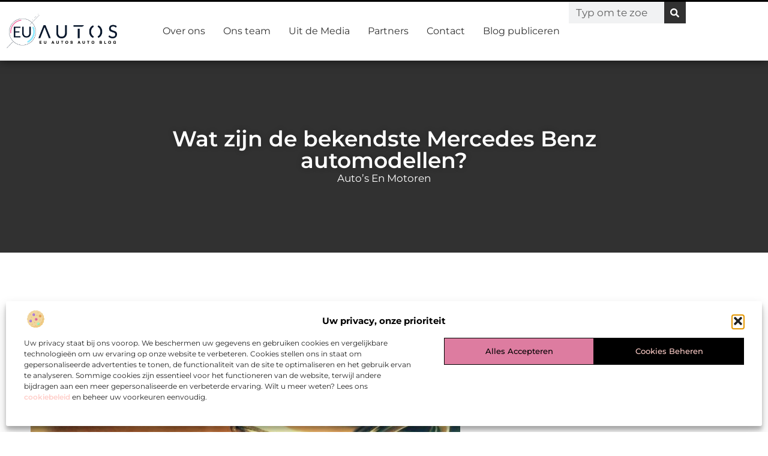

--- FILE ---
content_type: text/html; charset=UTF-8
request_url: https://www.eu-autos.nl/autos-en-motoren/wat-zijn-de-bekendste-mercedes-benz-automodellen/
body_size: 33325
content:
<!doctype html>
<html lang="nl-NL" prefix="og: https://ogp.me/ns#">
<head>
	<meta charset="UTF-8">
	<meta name="viewport" content="width=device-width, initial-scale=1">
	<link rel="profile" href="https://gmpg.org/xfn/11">
		<style>img:is([sizes="auto" i], [sizes^="auto," i]) { contain-intrinsic-size: 3000px 1500px }</style>
	
<!-- Search Engine Optimization door Rank Math - https://rankmath.com/ -->
<title>Wat zijn de bekendste Mercedes Benz automodellen? &bull; Auto blog</title>
<meta name="description" content="Je zit in je Volkswagen en rijd lekker met 100 over de snelweg. Ineens zie je vanuit je zijspiegel dat daar een auto met volle snelheid aan komt racen. Een"/>
<meta name="robots" content="follow, index, max-snippet:-1, max-video-preview:-1, max-image-preview:large"/>
<link rel="canonical" href="https://www.eu-autos.nl/autos-en-motoren/wat-zijn-de-bekendste-mercedes-benz-automodellen/" />
<meta property="og:locale" content="nl_NL" />
<meta property="og:type" content="article" />
<meta property="og:title" content="Wat zijn de bekendste Mercedes Benz automodellen? &bull; Auto blog" />
<meta property="og:description" content="Je zit in je Volkswagen en rijd lekker met 100 over de snelweg. Ineens zie je vanuit je zijspiegel dat daar een auto met volle snelheid aan komt racen. Een" />
<meta property="og:url" content="https://www.eu-autos.nl/autos-en-motoren/wat-zijn-de-bekendste-mercedes-benz-automodellen/" />
<meta property="og:site_name" content="EU Autos" />
<meta property="article:section" content="Auto’s en Motoren" />
<meta property="og:image" content="https://www.eu-autos.nl/wp-content/uploads/2022/01/keys-ge1e733888_1920.jpg" />
<meta property="og:image:secure_url" content="https://www.eu-autos.nl/wp-content/uploads/2022/01/keys-ge1e733888_1920.jpg" />
<meta property="og:image:width" content="840" />
<meta property="og:image:height" content="630" />
<meta property="og:image:alt" content="Wat zijn de bekendste Mercedes Benz automodellen?" />
<meta property="og:image:type" content="image/jpeg" />
<meta property="article:published_time" content="2022-01-26T10:45:36+00:00" />
<meta name="twitter:card" content="summary_large_image" />
<meta name="twitter:title" content="Wat zijn de bekendste Mercedes Benz automodellen? &bull; Auto blog" />
<meta name="twitter:description" content="Je zit in je Volkswagen en rijd lekker met 100 over de snelweg. Ineens zie je vanuit je zijspiegel dat daar een auto met volle snelheid aan komt racen. Een" />
<meta name="twitter:image" content="https://www.eu-autos.nl/wp-content/uploads/2022/01/keys-ge1e733888_1920.jpg" />
<script type="application/ld+json" class="rank-math-schema">{"@context":"https://schema.org","@graph":[{"@type":"Organization","@id":"https://www.eu-autos.nl/#organization","name":"eu-autos","url":"https://www.eu-autos.nl","logo":{"@type":"ImageObject","@id":"https://www.eu-autos.nl/#logo","url":"https://www.eu-autos.nl/wp-content/uploads/2021/09/1.eu-autos.nl-Logo-355x159px.png","contentUrl":"https://www.eu-autos.nl/wp-content/uploads/2021/09/1.eu-autos.nl-Logo-355x159px.png","caption":"EU Autos","inLanguage":"nl-NL","width":"355","height":"159"}},{"@type":"WebSite","@id":"https://www.eu-autos.nl/#website","url":"https://www.eu-autos.nl","name":"EU Autos","alternateName":"eu-autos.nl","publisher":{"@id":"https://www.eu-autos.nl/#organization"},"inLanguage":"nl-NL"},{"@type":"ImageObject","@id":"https://www.eu-autos.nl/wp-content/uploads/2022/01/keys-ge1e733888_1920.jpg","url":"https://www.eu-autos.nl/wp-content/uploads/2022/01/keys-ge1e733888_1920.jpg","width":"840","height":"630","inLanguage":"nl-NL"},{"@type":"BreadcrumbList","@id":"https://www.eu-autos.nl/autos-en-motoren/wat-zijn-de-bekendste-mercedes-benz-automodellen/#breadcrumb","itemListElement":[{"@type":"ListItem","position":"1","item":{"@id":"https://www.eu-autos.nl/","name":"Home"}},{"@type":"ListItem","position":"2","item":{"@id":"https://www.eu-autos.nl/autos-en-motoren/wat-zijn-de-bekendste-mercedes-benz-automodellen/","name":"Wat zijn de bekendste Mercedes Benz automodellen?"}}]},{"@type":"WebPage","@id":"https://www.eu-autos.nl/autos-en-motoren/wat-zijn-de-bekendste-mercedes-benz-automodellen/#webpage","url":"https://www.eu-autos.nl/autos-en-motoren/wat-zijn-de-bekendste-mercedes-benz-automodellen/","name":"Wat zijn de bekendste Mercedes Benz automodellen? &bull; Auto blog","datePublished":"2022-01-26T10:45:36+00:00","dateModified":"2022-01-26T10:45:36+00:00","isPartOf":{"@id":"https://www.eu-autos.nl/#website"},"primaryImageOfPage":{"@id":"https://www.eu-autos.nl/wp-content/uploads/2022/01/keys-ge1e733888_1920.jpg"},"inLanguage":"nl-NL","breadcrumb":{"@id":"https://www.eu-autos.nl/autos-en-motoren/wat-zijn-de-bekendste-mercedes-benz-automodellen/#breadcrumb"}},{"@type":"Person","@id":"https://www.eu-autos.nl/autos-en-motoren/wat-zijn-de-bekendste-mercedes-benz-automodellen/#author","image":{"@type":"ImageObject","@id":"https://secure.gravatar.com/avatar/?s=96&amp;d=mm&amp;r=g","url":"https://secure.gravatar.com/avatar/?s=96&amp;d=mm&amp;r=g","inLanguage":"nl-NL"},"worksFor":{"@id":"https://www.eu-autos.nl/#organization"}},{"@type":"BlogPosting","headline":"Wat zijn de bekendste Mercedes Benz automodellen? &bull; Auto blog","datePublished":"2022-01-26T10:45:36+00:00","dateModified":"2022-01-26T10:45:36+00:00","author":{"@id":"https://www.eu-autos.nl/autos-en-motoren/wat-zijn-de-bekendste-mercedes-benz-automodellen/#author"},"publisher":{"@id":"https://www.eu-autos.nl/#organization"},"description":"Je zit in je Volkswagen en rijd lekker met 100 over de snelweg. Ineens zie je vanuit je zijspiegel dat daar een auto met volle snelheid aan komt racen. Een","name":"Wat zijn de bekendste Mercedes Benz automodellen? &bull; Auto blog","@id":"https://www.eu-autos.nl/autos-en-motoren/wat-zijn-de-bekendste-mercedes-benz-automodellen/#richSnippet","isPartOf":{"@id":"https://www.eu-autos.nl/autos-en-motoren/wat-zijn-de-bekendste-mercedes-benz-automodellen/#webpage"},"image":{"@id":"https://www.eu-autos.nl/wp-content/uploads/2022/01/keys-ge1e733888_1920.jpg"},"inLanguage":"nl-NL","mainEntityOfPage":{"@id":"https://www.eu-autos.nl/autos-en-motoren/wat-zijn-de-bekendste-mercedes-benz-automodellen/#webpage"}}]}</script>
<!-- /Rank Math WordPress SEO plugin -->

<script>
window._wpemojiSettings = {"baseUrl":"https:\/\/s.w.org\/images\/core\/emoji\/16.0.1\/72x72\/","ext":".png","svgUrl":"https:\/\/s.w.org\/images\/core\/emoji\/16.0.1\/svg\/","svgExt":".svg","source":{"concatemoji":"https:\/\/www.eu-autos.nl\/wp-includes\/js\/wp-emoji-release.min.js?ver=6.8.3"}};
/*! This file is auto-generated */
!function(s,n){var o,i,e;function c(e){try{var t={supportTests:e,timestamp:(new Date).valueOf()};sessionStorage.setItem(o,JSON.stringify(t))}catch(e){}}function p(e,t,n){e.clearRect(0,0,e.canvas.width,e.canvas.height),e.fillText(t,0,0);var t=new Uint32Array(e.getImageData(0,0,e.canvas.width,e.canvas.height).data),a=(e.clearRect(0,0,e.canvas.width,e.canvas.height),e.fillText(n,0,0),new Uint32Array(e.getImageData(0,0,e.canvas.width,e.canvas.height).data));return t.every(function(e,t){return e===a[t]})}function u(e,t){e.clearRect(0,0,e.canvas.width,e.canvas.height),e.fillText(t,0,0);for(var n=e.getImageData(16,16,1,1),a=0;a<n.data.length;a++)if(0!==n.data[a])return!1;return!0}function f(e,t,n,a){switch(t){case"flag":return n(e,"\ud83c\udff3\ufe0f\u200d\u26a7\ufe0f","\ud83c\udff3\ufe0f\u200b\u26a7\ufe0f")?!1:!n(e,"\ud83c\udde8\ud83c\uddf6","\ud83c\udde8\u200b\ud83c\uddf6")&&!n(e,"\ud83c\udff4\udb40\udc67\udb40\udc62\udb40\udc65\udb40\udc6e\udb40\udc67\udb40\udc7f","\ud83c\udff4\u200b\udb40\udc67\u200b\udb40\udc62\u200b\udb40\udc65\u200b\udb40\udc6e\u200b\udb40\udc67\u200b\udb40\udc7f");case"emoji":return!a(e,"\ud83e\udedf")}return!1}function g(e,t,n,a){var r="undefined"!=typeof WorkerGlobalScope&&self instanceof WorkerGlobalScope?new OffscreenCanvas(300,150):s.createElement("canvas"),o=r.getContext("2d",{willReadFrequently:!0}),i=(o.textBaseline="top",o.font="600 32px Arial",{});return e.forEach(function(e){i[e]=t(o,e,n,a)}),i}function t(e){var t=s.createElement("script");t.src=e,t.defer=!0,s.head.appendChild(t)}"undefined"!=typeof Promise&&(o="wpEmojiSettingsSupports",i=["flag","emoji"],n.supports={everything:!0,everythingExceptFlag:!0},e=new Promise(function(e){s.addEventListener("DOMContentLoaded",e,{once:!0})}),new Promise(function(t){var n=function(){try{var e=JSON.parse(sessionStorage.getItem(o));if("object"==typeof e&&"number"==typeof e.timestamp&&(new Date).valueOf()<e.timestamp+604800&&"object"==typeof e.supportTests)return e.supportTests}catch(e){}return null}();if(!n){if("undefined"!=typeof Worker&&"undefined"!=typeof OffscreenCanvas&&"undefined"!=typeof URL&&URL.createObjectURL&&"undefined"!=typeof Blob)try{var e="postMessage("+g.toString()+"("+[JSON.stringify(i),f.toString(),p.toString(),u.toString()].join(",")+"));",a=new Blob([e],{type:"text/javascript"}),r=new Worker(URL.createObjectURL(a),{name:"wpTestEmojiSupports"});return void(r.onmessage=function(e){c(n=e.data),r.terminate(),t(n)})}catch(e){}c(n=g(i,f,p,u))}t(n)}).then(function(e){for(var t in e)n.supports[t]=e[t],n.supports.everything=n.supports.everything&&n.supports[t],"flag"!==t&&(n.supports.everythingExceptFlag=n.supports.everythingExceptFlag&&n.supports[t]);n.supports.everythingExceptFlag=n.supports.everythingExceptFlag&&!n.supports.flag,n.DOMReady=!1,n.readyCallback=function(){n.DOMReady=!0}}).then(function(){return e}).then(function(){var e;n.supports.everything||(n.readyCallback(),(e=n.source||{}).concatemoji?t(e.concatemoji):e.wpemoji&&e.twemoji&&(t(e.twemoji),t(e.wpemoji)))}))}((window,document),window._wpemojiSettings);
</script>
<link rel='stylesheet' id='colorboxstyle-css' href='https://www.eu-autos.nl/wp-content/plugins/link-library/colorbox/colorbox.css?ver=6.8.3' media='all' />
<style id='wp-emoji-styles-inline-css'>

	img.wp-smiley, img.emoji {
		display: inline !important;
		border: none !important;
		box-shadow: none !important;
		height: 1em !important;
		width: 1em !important;
		margin: 0 0.07em !important;
		vertical-align: -0.1em !important;
		background: none !important;
		padding: 0 !important;
	}
</style>
<link rel='stylesheet' id='wp-block-library-css' href='https://www.eu-autos.nl/wp-includes/css/dist/block-library/style.min.css?ver=6.8.3' media='all' />
<style id='global-styles-inline-css'>
:root{--wp--preset--aspect-ratio--square: 1;--wp--preset--aspect-ratio--4-3: 4/3;--wp--preset--aspect-ratio--3-4: 3/4;--wp--preset--aspect-ratio--3-2: 3/2;--wp--preset--aspect-ratio--2-3: 2/3;--wp--preset--aspect-ratio--16-9: 16/9;--wp--preset--aspect-ratio--9-16: 9/16;--wp--preset--color--black: #000000;--wp--preset--color--cyan-bluish-gray: #abb8c3;--wp--preset--color--white: #ffffff;--wp--preset--color--pale-pink: #f78da7;--wp--preset--color--vivid-red: #cf2e2e;--wp--preset--color--luminous-vivid-orange: #ff6900;--wp--preset--color--luminous-vivid-amber: #fcb900;--wp--preset--color--light-green-cyan: #7bdcb5;--wp--preset--color--vivid-green-cyan: #00d084;--wp--preset--color--pale-cyan-blue: #8ed1fc;--wp--preset--color--vivid-cyan-blue: #0693e3;--wp--preset--color--vivid-purple: #9b51e0;--wp--preset--gradient--vivid-cyan-blue-to-vivid-purple: linear-gradient(135deg,rgba(6,147,227,1) 0%,rgb(155,81,224) 100%);--wp--preset--gradient--light-green-cyan-to-vivid-green-cyan: linear-gradient(135deg,rgb(122,220,180) 0%,rgb(0,208,130) 100%);--wp--preset--gradient--luminous-vivid-amber-to-luminous-vivid-orange: linear-gradient(135deg,rgba(252,185,0,1) 0%,rgba(255,105,0,1) 100%);--wp--preset--gradient--luminous-vivid-orange-to-vivid-red: linear-gradient(135deg,rgba(255,105,0,1) 0%,rgb(207,46,46) 100%);--wp--preset--gradient--very-light-gray-to-cyan-bluish-gray: linear-gradient(135deg,rgb(238,238,238) 0%,rgb(169,184,195) 100%);--wp--preset--gradient--cool-to-warm-spectrum: linear-gradient(135deg,rgb(74,234,220) 0%,rgb(151,120,209) 20%,rgb(207,42,186) 40%,rgb(238,44,130) 60%,rgb(251,105,98) 80%,rgb(254,248,76) 100%);--wp--preset--gradient--blush-light-purple: linear-gradient(135deg,rgb(255,206,236) 0%,rgb(152,150,240) 100%);--wp--preset--gradient--blush-bordeaux: linear-gradient(135deg,rgb(254,205,165) 0%,rgb(254,45,45) 50%,rgb(107,0,62) 100%);--wp--preset--gradient--luminous-dusk: linear-gradient(135deg,rgb(255,203,112) 0%,rgb(199,81,192) 50%,rgb(65,88,208) 100%);--wp--preset--gradient--pale-ocean: linear-gradient(135deg,rgb(255,245,203) 0%,rgb(182,227,212) 50%,rgb(51,167,181) 100%);--wp--preset--gradient--electric-grass: linear-gradient(135deg,rgb(202,248,128) 0%,rgb(113,206,126) 100%);--wp--preset--gradient--midnight: linear-gradient(135deg,rgb(2,3,129) 0%,rgb(40,116,252) 100%);--wp--preset--font-size--small: 13px;--wp--preset--font-size--medium: 20px;--wp--preset--font-size--large: 36px;--wp--preset--font-size--x-large: 42px;--wp--preset--spacing--20: 0.44rem;--wp--preset--spacing--30: 0.67rem;--wp--preset--spacing--40: 1rem;--wp--preset--spacing--50: 1.5rem;--wp--preset--spacing--60: 2.25rem;--wp--preset--spacing--70: 3.38rem;--wp--preset--spacing--80: 5.06rem;--wp--preset--shadow--natural: 6px 6px 9px rgba(0, 0, 0, 0.2);--wp--preset--shadow--deep: 12px 12px 50px rgba(0, 0, 0, 0.4);--wp--preset--shadow--sharp: 6px 6px 0px rgba(0, 0, 0, 0.2);--wp--preset--shadow--outlined: 6px 6px 0px -3px rgba(255, 255, 255, 1), 6px 6px rgba(0, 0, 0, 1);--wp--preset--shadow--crisp: 6px 6px 0px rgba(0, 0, 0, 1);}:root { --wp--style--global--content-size: 800px;--wp--style--global--wide-size: 1200px; }:where(body) { margin: 0; }.wp-site-blocks > .alignleft { float: left; margin-right: 2em; }.wp-site-blocks > .alignright { float: right; margin-left: 2em; }.wp-site-blocks > .aligncenter { justify-content: center; margin-left: auto; margin-right: auto; }:where(.wp-site-blocks) > * { margin-block-start: 24px; margin-block-end: 0; }:where(.wp-site-blocks) > :first-child { margin-block-start: 0; }:where(.wp-site-blocks) > :last-child { margin-block-end: 0; }:root { --wp--style--block-gap: 24px; }:root :where(.is-layout-flow) > :first-child{margin-block-start: 0;}:root :where(.is-layout-flow) > :last-child{margin-block-end: 0;}:root :where(.is-layout-flow) > *{margin-block-start: 24px;margin-block-end: 0;}:root :where(.is-layout-constrained) > :first-child{margin-block-start: 0;}:root :where(.is-layout-constrained) > :last-child{margin-block-end: 0;}:root :where(.is-layout-constrained) > *{margin-block-start: 24px;margin-block-end: 0;}:root :where(.is-layout-flex){gap: 24px;}:root :where(.is-layout-grid){gap: 24px;}.is-layout-flow > .alignleft{float: left;margin-inline-start: 0;margin-inline-end: 2em;}.is-layout-flow > .alignright{float: right;margin-inline-start: 2em;margin-inline-end: 0;}.is-layout-flow > .aligncenter{margin-left: auto !important;margin-right: auto !important;}.is-layout-constrained > .alignleft{float: left;margin-inline-start: 0;margin-inline-end: 2em;}.is-layout-constrained > .alignright{float: right;margin-inline-start: 2em;margin-inline-end: 0;}.is-layout-constrained > .aligncenter{margin-left: auto !important;margin-right: auto !important;}.is-layout-constrained > :where(:not(.alignleft):not(.alignright):not(.alignfull)){max-width: var(--wp--style--global--content-size);margin-left: auto !important;margin-right: auto !important;}.is-layout-constrained > .alignwide{max-width: var(--wp--style--global--wide-size);}body .is-layout-flex{display: flex;}.is-layout-flex{flex-wrap: wrap;align-items: center;}.is-layout-flex > :is(*, div){margin: 0;}body .is-layout-grid{display: grid;}.is-layout-grid > :is(*, div){margin: 0;}body{padding-top: 0px;padding-right: 0px;padding-bottom: 0px;padding-left: 0px;}a:where(:not(.wp-element-button)){text-decoration: underline;}:root :where(.wp-element-button, .wp-block-button__link){background-color: #32373c;border-width: 0;color: #fff;font-family: inherit;font-size: inherit;line-height: inherit;padding: calc(0.667em + 2px) calc(1.333em + 2px);text-decoration: none;}.has-black-color{color: var(--wp--preset--color--black) !important;}.has-cyan-bluish-gray-color{color: var(--wp--preset--color--cyan-bluish-gray) !important;}.has-white-color{color: var(--wp--preset--color--white) !important;}.has-pale-pink-color{color: var(--wp--preset--color--pale-pink) !important;}.has-vivid-red-color{color: var(--wp--preset--color--vivid-red) !important;}.has-luminous-vivid-orange-color{color: var(--wp--preset--color--luminous-vivid-orange) !important;}.has-luminous-vivid-amber-color{color: var(--wp--preset--color--luminous-vivid-amber) !important;}.has-light-green-cyan-color{color: var(--wp--preset--color--light-green-cyan) !important;}.has-vivid-green-cyan-color{color: var(--wp--preset--color--vivid-green-cyan) !important;}.has-pale-cyan-blue-color{color: var(--wp--preset--color--pale-cyan-blue) !important;}.has-vivid-cyan-blue-color{color: var(--wp--preset--color--vivid-cyan-blue) !important;}.has-vivid-purple-color{color: var(--wp--preset--color--vivid-purple) !important;}.has-black-background-color{background-color: var(--wp--preset--color--black) !important;}.has-cyan-bluish-gray-background-color{background-color: var(--wp--preset--color--cyan-bluish-gray) !important;}.has-white-background-color{background-color: var(--wp--preset--color--white) !important;}.has-pale-pink-background-color{background-color: var(--wp--preset--color--pale-pink) !important;}.has-vivid-red-background-color{background-color: var(--wp--preset--color--vivid-red) !important;}.has-luminous-vivid-orange-background-color{background-color: var(--wp--preset--color--luminous-vivid-orange) !important;}.has-luminous-vivid-amber-background-color{background-color: var(--wp--preset--color--luminous-vivid-amber) !important;}.has-light-green-cyan-background-color{background-color: var(--wp--preset--color--light-green-cyan) !important;}.has-vivid-green-cyan-background-color{background-color: var(--wp--preset--color--vivid-green-cyan) !important;}.has-pale-cyan-blue-background-color{background-color: var(--wp--preset--color--pale-cyan-blue) !important;}.has-vivid-cyan-blue-background-color{background-color: var(--wp--preset--color--vivid-cyan-blue) !important;}.has-vivid-purple-background-color{background-color: var(--wp--preset--color--vivid-purple) !important;}.has-black-border-color{border-color: var(--wp--preset--color--black) !important;}.has-cyan-bluish-gray-border-color{border-color: var(--wp--preset--color--cyan-bluish-gray) !important;}.has-white-border-color{border-color: var(--wp--preset--color--white) !important;}.has-pale-pink-border-color{border-color: var(--wp--preset--color--pale-pink) !important;}.has-vivid-red-border-color{border-color: var(--wp--preset--color--vivid-red) !important;}.has-luminous-vivid-orange-border-color{border-color: var(--wp--preset--color--luminous-vivid-orange) !important;}.has-luminous-vivid-amber-border-color{border-color: var(--wp--preset--color--luminous-vivid-amber) !important;}.has-light-green-cyan-border-color{border-color: var(--wp--preset--color--light-green-cyan) !important;}.has-vivid-green-cyan-border-color{border-color: var(--wp--preset--color--vivid-green-cyan) !important;}.has-pale-cyan-blue-border-color{border-color: var(--wp--preset--color--pale-cyan-blue) !important;}.has-vivid-cyan-blue-border-color{border-color: var(--wp--preset--color--vivid-cyan-blue) !important;}.has-vivid-purple-border-color{border-color: var(--wp--preset--color--vivid-purple) !important;}.has-vivid-cyan-blue-to-vivid-purple-gradient-background{background: var(--wp--preset--gradient--vivid-cyan-blue-to-vivid-purple) !important;}.has-light-green-cyan-to-vivid-green-cyan-gradient-background{background: var(--wp--preset--gradient--light-green-cyan-to-vivid-green-cyan) !important;}.has-luminous-vivid-amber-to-luminous-vivid-orange-gradient-background{background: var(--wp--preset--gradient--luminous-vivid-amber-to-luminous-vivid-orange) !important;}.has-luminous-vivid-orange-to-vivid-red-gradient-background{background: var(--wp--preset--gradient--luminous-vivid-orange-to-vivid-red) !important;}.has-very-light-gray-to-cyan-bluish-gray-gradient-background{background: var(--wp--preset--gradient--very-light-gray-to-cyan-bluish-gray) !important;}.has-cool-to-warm-spectrum-gradient-background{background: var(--wp--preset--gradient--cool-to-warm-spectrum) !important;}.has-blush-light-purple-gradient-background{background: var(--wp--preset--gradient--blush-light-purple) !important;}.has-blush-bordeaux-gradient-background{background: var(--wp--preset--gradient--blush-bordeaux) !important;}.has-luminous-dusk-gradient-background{background: var(--wp--preset--gradient--luminous-dusk) !important;}.has-pale-ocean-gradient-background{background: var(--wp--preset--gradient--pale-ocean) !important;}.has-electric-grass-gradient-background{background: var(--wp--preset--gradient--electric-grass) !important;}.has-midnight-gradient-background{background: var(--wp--preset--gradient--midnight) !important;}.has-small-font-size{font-size: var(--wp--preset--font-size--small) !important;}.has-medium-font-size{font-size: var(--wp--preset--font-size--medium) !important;}.has-large-font-size{font-size: var(--wp--preset--font-size--large) !important;}.has-x-large-font-size{font-size: var(--wp--preset--font-size--x-large) !important;}
:root :where(.wp-block-pullquote){font-size: 1.5em;line-height: 1.6;}
</style>
<link rel='stylesheet' id='thumbs_rating_styles-css' href='https://www.eu-autos.nl/wp-content/plugins/link-library/upvote-downvote/css/style.css?ver=1.0.0' media='all' />
<link rel='stylesheet' id='scriptlesssocialsharing-css' href='https://www.eu-autos.nl/wp-content/plugins/scriptless-social-sharing/includes/css/scriptlesssocialsharing-style.css?ver=3.3.1' media='all' />
<style id='scriptlesssocialsharing-inline-css'>
.scriptlesssocialsharing__buttons a.button { padding: 12px; flex: 1; }@media only screen and (max-width: 767px) { .scriptlesssocialsharing .sss-name { position: absolute; clip: rect(1px, 1px, 1px, 1px); height: 1px; width: 1px; border: 0; overflow: hidden; } }
</style>
<link rel='stylesheet' id='cmplz-general-css' href='https://www.eu-autos.nl/wp-content/plugins/complianz-gdpr/assets/css/cookieblocker.min.css?ver=1741706570' media='all' />
<link rel='stylesheet' id='hello-elementor-css' href='https://www.eu-autos.nl/wp-content/themes/hello-elementor/style.min.css?ver=3.3.0' media='all' />
<link rel='stylesheet' id='hello-elementor-theme-style-css' href='https://www.eu-autos.nl/wp-content/themes/hello-elementor/theme.min.css?ver=3.3.0' media='all' />
<link rel='stylesheet' id='hello-elementor-header-footer-css' href='https://www.eu-autos.nl/wp-content/themes/hello-elementor/header-footer.min.css?ver=3.3.0' media='all' />
<link rel='stylesheet' id='elementor-frontend-css' href='https://www.eu-autos.nl/wp-content/plugins/elementor/assets/css/frontend.min.css?ver=3.34.2' media='all' />
<link rel='stylesheet' id='elementor-post-4459-css' href='https://www.eu-autos.nl/wp-content/uploads/elementor/css/post-4459.css?ver=1769373795' media='all' />
<link rel='stylesheet' id='e-animation-grow-css' href='https://www.eu-autos.nl/wp-content/plugins/elementor/assets/lib/animations/styles/e-animation-grow.min.css?ver=3.34.2' media='all' />
<link rel='stylesheet' id='widget-image-css' href='https://www.eu-autos.nl/wp-content/plugins/elementor/assets/css/widget-image.min.css?ver=3.34.2' media='all' />
<link rel='stylesheet' id='widget-nav-menu-css' href='https://www.eu-autos.nl/wp-content/plugins/elementor-pro/assets/css/widget-nav-menu.min.css?ver=3.28.3' media='all' />
<link rel='stylesheet' id='widget-search-form-css' href='https://www.eu-autos.nl/wp-content/plugins/elementor-pro/assets/css/widget-search-form.min.css?ver=3.28.3' media='all' />
<link rel='stylesheet' id='e-animation-fadeIn-css' href='https://www.eu-autos.nl/wp-content/plugins/elementor/assets/lib/animations/styles/fadeIn.min.css?ver=3.34.2' media='all' />
<link rel='stylesheet' id='e-motion-fx-css' href='https://www.eu-autos.nl/wp-content/plugins/elementor-pro/assets/css/modules/motion-fx.min.css?ver=3.28.3' media='all' />
<link rel='stylesheet' id='e-sticky-css' href='https://www.eu-autos.nl/wp-content/plugins/elementor-pro/assets/css/modules/sticky.min.css?ver=3.28.3' media='all' />
<link rel='stylesheet' id='widget-heading-css' href='https://www.eu-autos.nl/wp-content/plugins/elementor/assets/css/widget-heading.min.css?ver=3.34.2' media='all' />
<link rel='stylesheet' id='swiper-css' href='https://www.eu-autos.nl/wp-content/plugins/elementor/assets/lib/swiper/v8/css/swiper.min.css?ver=8.4.5' media='all' />
<link rel='stylesheet' id='e-swiper-css' href='https://www.eu-autos.nl/wp-content/plugins/elementor/assets/css/conditionals/e-swiper.min.css?ver=3.34.2' media='all' />
<link rel='stylesheet' id='e-shapes-css' href='https://www.eu-autos.nl/wp-content/plugins/elementor/assets/css/conditionals/shapes.min.css?ver=3.34.2' media='all' />
<link rel='stylesheet' id='widget-post-info-css' href='https://www.eu-autos.nl/wp-content/plugins/elementor-pro/assets/css/widget-post-info.min.css?ver=3.28.3' media='all' />
<link rel='stylesheet' id='widget-icon-list-css' href='https://www.eu-autos.nl/wp-content/plugins/elementor/assets/css/widget-icon-list.min.css?ver=3.34.2' media='all' />
<link rel='stylesheet' id='widget-table-of-contents-css' href='https://www.eu-autos.nl/wp-content/plugins/elementor-pro/assets/css/widget-table-of-contents.min.css?ver=3.28.3' media='all' />
<link rel='stylesheet' id='widget-posts-css' href='https://www.eu-autos.nl/wp-content/plugins/elementor-pro/assets/css/widget-posts.min.css?ver=3.28.3' media='all' />
<link rel='stylesheet' id='widget-post-navigation-css' href='https://www.eu-autos.nl/wp-content/plugins/elementor-pro/assets/css/widget-post-navigation.min.css?ver=3.28.3' media='all' />
<link rel='stylesheet' id='widget-loop-common-css' href='https://www.eu-autos.nl/wp-content/plugins/elementor-pro/assets/css/widget-loop-common.min.css?ver=3.28.3' media='all' />
<link rel='stylesheet' id='widget-loop-grid-css' href='https://www.eu-autos.nl/wp-content/plugins/elementor-pro/assets/css/widget-loop-grid.min.css?ver=3.28.3' media='all' />
<link rel='stylesheet' id='elementor-post-4592-css' href='https://www.eu-autos.nl/wp-content/uploads/elementor/css/post-4592.css?ver=1769373795' media='all' />
<link rel='stylesheet' id='elementor-post-4588-css' href='https://www.eu-autos.nl/wp-content/uploads/elementor/css/post-4588.css?ver=1769373795' media='all' />
<link rel='stylesheet' id='elementor-post-4604-css' href='https://www.eu-autos.nl/wp-content/uploads/elementor/css/post-4604.css?ver=1769374201' media='all' />
<link rel='stylesheet' id='elementor-gf-local-montserrat-css' href='https://www.eu-autos.nl/wp-content/uploads/elementor/google-fonts/css/montserrat.css?ver=1742222048' media='all' />
<script src="https://www.eu-autos.nl/wp-includes/js/jquery/jquery.min.js?ver=3.7.1" id="jquery-core-js"></script>
<script src="https://www.eu-autos.nl/wp-includes/js/jquery/jquery-migrate.min.js?ver=3.4.1" id="jquery-migrate-js"></script>
<script src="https://www.eu-autos.nl/wp-content/plugins/link-library/colorbox/jquery.colorbox-min.js?ver=1.3.9" id="colorbox-js"></script>
<script id="thumbs_rating_scripts-js-extra">
var thumbs_rating_ajax = {"ajax_url":"https:\/\/www.eu-autos.nl\/wp-admin\/admin-ajax.php","nonce":"98d01b51fc"};
</script>
<script src="https://www.eu-autos.nl/wp-content/plugins/link-library/upvote-downvote/js/general.js?ver=4.0.1" id="thumbs_rating_scripts-js"></script>
<link rel="https://api.w.org/" href="https://www.eu-autos.nl/wp-json/" /><link rel="alternate" title="JSON" type="application/json" href="https://www.eu-autos.nl/wp-json/wp/v2/posts/782" /><link rel="EditURI" type="application/rsd+xml" title="RSD" href="https://www.eu-autos.nl/xmlrpc.php?rsd" />
<meta name="generator" content="WordPress 6.8.3" />
<link rel='shortlink' href='https://www.eu-autos.nl/?p=782' />
<link rel="alternate" title="oEmbed (JSON)" type="application/json+oembed" href="https://www.eu-autos.nl/wp-json/oembed/1.0/embed?url=https%3A%2F%2Fwww.eu-autos.nl%2Fautos-en-motoren%2Fwat-zijn-de-bekendste-mercedes-benz-automodellen%2F" />
<link rel="alternate" title="oEmbed (XML)" type="text/xml+oembed" href="https://www.eu-autos.nl/wp-json/oembed/1.0/embed?url=https%3A%2F%2Fwww.eu-autos.nl%2Fautos-en-motoren%2Fwat-zijn-de-bekendste-mercedes-benz-automodellen%2F&#038;format=xml" />
<script type="text/javascript">//<![CDATA[
  function external_links_in_new_windows_loop() {
    if (!document.links) {
      document.links = document.getElementsByTagName('a');
    }
    var change_link = false;
    var force = '';
    var ignore = '';

    for (var t=0; t<document.links.length; t++) {
      var all_links = document.links[t];
      change_link = false;
      
      if(document.links[t].hasAttribute('onClick') == false) {
        // forced if the address starts with http (or also https), but does not link to the current domain
        if(all_links.href.search(/^http/) != -1 && all_links.href.search('www.eu-autos.nl') == -1 && all_links.href.search(/^#/) == -1) {
          // console.log('Changed ' + all_links.href);
          change_link = true;
        }
          
        if(force != '' && all_links.href.search(force) != -1) {
          // forced
          // console.log('force ' + all_links.href);
          change_link = true;
        }
        
        if(ignore != '' && all_links.href.search(ignore) != -1) {
          // console.log('ignore ' + all_links.href);
          // ignored
          change_link = false;
        }

        if(change_link == true) {
          // console.log('Changed ' + all_links.href);
          document.links[t].setAttribute('onClick', 'javascript:window.open(\'' + all_links.href.replace(/'/g, '') + '\', \'_blank\', \'noopener\'); return false;');
          document.links[t].removeAttribute('target');
        }
      }
    }
  }
  
  // Load
  function external_links_in_new_windows_load(func)
  {  
    var oldonload = window.onload;
    if (typeof window.onload != 'function'){
      window.onload = func;
    } else {
      window.onload = function(){
        oldonload();
        func();
      }
    }
  }

  external_links_in_new_windows_load(external_links_in_new_windows_loop);
  //]]></script>

			<style>.cmplz-hidden {
					display: none !important;
				}</style><meta name="generator" content="Elementor 3.34.2; features: e_font_icon_svg, additional_custom_breakpoints; settings: css_print_method-external, google_font-enabled, font_display-swap">
			<style>
				.e-con.e-parent:nth-of-type(n+4):not(.e-lazyloaded):not(.e-no-lazyload),
				.e-con.e-parent:nth-of-type(n+4):not(.e-lazyloaded):not(.e-no-lazyload) * {
					background-image: none !important;
				}
				@media screen and (max-height: 1024px) {
					.e-con.e-parent:nth-of-type(n+3):not(.e-lazyloaded):not(.e-no-lazyload),
					.e-con.e-parent:nth-of-type(n+3):not(.e-lazyloaded):not(.e-no-lazyload) * {
						background-image: none !important;
					}
				}
				@media screen and (max-height: 640px) {
					.e-con.e-parent:nth-of-type(n+2):not(.e-lazyloaded):not(.e-no-lazyload),
					.e-con.e-parent:nth-of-type(n+2):not(.e-lazyloaded):not(.e-no-lazyload) * {
						background-image: none !important;
					}
				}
			</style>
			<link rel="icon" href="https://www.eu-autos.nl/wp-content/uploads/2021/09/cropped-0.eu-autos.nl-icon-150x150-px-32x32.png" sizes="32x32" />
<link rel="icon" href="https://www.eu-autos.nl/wp-content/uploads/2021/09/cropped-0.eu-autos.nl-icon-150x150-px-192x192.png" sizes="192x192" />
<link rel="apple-touch-icon" href="https://www.eu-autos.nl/wp-content/uploads/2021/09/cropped-0.eu-autos.nl-icon-150x150-px-180x180.png" />
<meta name="msapplication-TileImage" content="https://www.eu-autos.nl/wp-content/uploads/2021/09/cropped-0.eu-autos.nl-icon-150x150-px-270x270.png" />
</head>
<body data-rsssl=1 data-cmplz=1 class="wp-singular post-template-default single single-post postid-782 single-format-standard wp-custom-logo wp-embed-responsive wp-theme-hello-elementor theme-default elementor-default elementor-template-full-width elementor-kit-4459 elementor-page-4604">


<a class="skip-link screen-reader-text" href="#content">Ga naar de inhoud</a>

		<header data-elementor-type="header" data-elementor-id="4592" class="elementor elementor-4592 elementor-location-header" data-elementor-post-type="elementor_library">
			<header class="elementor-element elementor-element-7f141d4b top e-flex e-con-boxed e-con e-parent" data-id="7f141d4b" data-element_type="container" data-settings="{&quot;background_background&quot;:&quot;classic&quot;,&quot;sticky&quot;:&quot;top&quot;,&quot;sticky_on&quot;:[&quot;desktop&quot;,&quot;tablet&quot;,&quot;mobile&quot;],&quot;sticky_offset&quot;:0,&quot;sticky_effects_offset&quot;:0,&quot;sticky_anchor_link_offset&quot;:0}">
					<div class="e-con-inner">
				<div class="elementor-element elementor-element-243c7f15 elementor-widget__width-initial elementor-widget elementor-widget-theme-site-logo elementor-widget-image" data-id="243c7f15" data-element_type="widget" data-widget_type="theme-site-logo.default">
											<a href="https://www.eu-autos.nl">
			<img width="355" height="112" src="https://www.eu-autos.nl/wp-content/uploads/2021/09/cropped-1.eu-autos.nl-Logo-355x159px.png" class="elementor-animation-grow attachment-full size-full wp-image-666" alt="" srcset="https://www.eu-autos.nl/wp-content/uploads/2021/09/cropped-1.eu-autos.nl-Logo-355x159px.png 355w, https://www.eu-autos.nl/wp-content/uploads/2021/09/cropped-1.eu-autos.nl-Logo-355x159px-300x95.png 300w" sizes="(max-width: 355px) 100vw, 355px" />				</a>
											</div>
		<nav class="elementor-element elementor-element-5abc1f74 e-con-full e-flex e-con e-child" data-id="5abc1f74" data-element_type="container">
				<div class="elementor-element elementor-element-53b35f43 elementor-nav-menu--stretch elementor-nav-menu__align-center elementor-nav-menu--dropdown-tablet elementor-nav-menu__text-align-aside elementor-nav-menu--toggle elementor-nav-menu--burger elementor-widget elementor-widget-nav-menu" data-id="53b35f43" data-element_type="widget" data-settings="{&quot;full_width&quot;:&quot;stretch&quot;,&quot;submenu_icon&quot;:{&quot;value&quot;:&quot;&lt;i class=\&quot;\&quot;&gt;&lt;\/i&gt;&quot;,&quot;library&quot;:&quot;&quot;},&quot;layout&quot;:&quot;horizontal&quot;,&quot;toggle&quot;:&quot;burger&quot;}" data-widget_type="nav-menu.default">
								<nav aria-label="Menu" class="elementor-nav-menu--main elementor-nav-menu__container elementor-nav-menu--layout-horizontal e--pointer-underline e--animation-fade">
				<ul id="menu-1-53b35f43" class="elementor-nav-menu"><li class="menu-item menu-item-type-post_type menu-item-object-page menu-item-4731"><a href="https://www.eu-autos.nl/over-ons/" class="elementor-item">Over ons</a></li>
<li class="menu-item menu-item-type-post_type menu-item-object-page menu-item-4732"><a href="https://www.eu-autos.nl/ons-team/" class="elementor-item">Ons team</a></li>
<li class="menu-item menu-item-type-custom menu-item-object-custom menu-item-4744"><a href="/category/media/" class="elementor-item">Uit de Media</a></li>
<li class="menu-item menu-item-type-post_type menu-item-object-page menu-item-4734"><a href="https://www.eu-autos.nl/partners/" class="elementor-item">Partners</a></li>
<li class="menu-item menu-item-type-post_type menu-item-object-page menu-item-4733"><a href="https://www.eu-autos.nl/contact/" class="elementor-item">Contact</a></li>
<li class="menu-item menu-item-type-post_type menu-item-object-page menu-item-4735"><a href="https://www.eu-autos.nl/blog-publiceren/" class="elementor-item">Blog publiceren</a></li>
</ul>			</nav>
					<div class="elementor-menu-toggle" role="button" tabindex="0" aria-label="Menu toggle" aria-expanded="false">
			<span class="elementor-menu-toggle__icon--open"><svg xmlns="http://www.w3.org/2000/svg" xml:space="preserve" viewBox="0 0 388.35 388.35"><linearGradient id="a" x1="35.505" x2="265.529" y1="13.859" y2="146.663" gradientTransform="matrix(1 0 0 -1 0 390)" gradientUnits="userSpaceOnUse"><stop offset=".025" style="stop-color:#7b6646"></stop><stop offset=".254" style="stop-color:#977d57"></stop><stop offset=".553" style="stop-color:#a1835d"></stop><stop offset="1" style="stop-color:#ba8c4c"></stop></linearGradient><path d="M278.21 287.28H22.82c-12.21 0-22.14 10.07-22.14 22.46 0 12.38 9.93 22.46 22.14 22.46h255.39c12.21 0 22.14-10.07 22.14-22.46.01-12.38-9.93-22.46-22.14-22.46" style="fill:url(#a)"></path><linearGradient id="b" x1="46.504" x2="342.52" y1="110.318" y2="281.224" gradientTransform="matrix(1 0 0 -1 0 390)" gradientUnits="userSpaceOnUse"><stop offset=".025" style="stop-color:#7b6646"></stop><stop offset=".254" style="stop-color:#977d57"></stop><stop offset=".553" style="stop-color:#a1835d"></stop><stop offset="1" style="stop-color:#ba8c4c"></stop></linearGradient><path d="M366.2 171.77H22.82c-12.21 0-22.14 10.07-22.14 22.46 0 12.38 9.93 22.46 22.14 22.46H366.2c12.21 0 22.14-10.07 22.14-22.46.01-12.38-9.93-22.46-22.14-22.46" style="fill:url(#b)"></path><linearGradient id="c" x1="35.503" x2="265.527" y1="244.888" y2="377.692" gradientTransform="matrix(1 0 0 -1 0 390)" gradientUnits="userSpaceOnUse"><stop offset=".025" style="stop-color:#7b6646"></stop><stop offset=".254" style="stop-color:#977d57"></stop><stop offset=".553" style="stop-color:#a1835d"></stop><stop offset="1" style="stop-color:#ba8c4c"></stop></linearGradient><path d="M22.82 101.17h255.39c12.21 0 22.14-10.07 22.14-22.46s-9.93-22.46-22.14-22.46H22.82C10.61 56.25.68 66.32.68 78.71s9.93 22.46 22.14 22.46" style="fill:url(#c)"></path></svg></span><svg aria-hidden="true" role="presentation" class="elementor-menu-toggle__icon--close e-font-icon-svg e-eicon-close" viewBox="0 0 1000 1000" xmlns="http://www.w3.org/2000/svg"><path d="M742 167L500 408 258 167C246 154 233 150 217 150 196 150 179 158 167 167 154 179 150 196 150 212 150 229 154 242 171 254L408 500 167 742C138 771 138 800 167 829 196 858 225 858 254 829L496 587 738 829C750 842 767 846 783 846 800 846 817 842 829 829 842 817 846 804 846 783 846 767 842 750 829 737L588 500 833 258C863 229 863 200 833 171 804 137 775 137 742 167Z"></path></svg>		</div>
					<nav class="elementor-nav-menu--dropdown elementor-nav-menu__container" aria-hidden="true">
				<ul id="menu-2-53b35f43" class="elementor-nav-menu"><li class="menu-item menu-item-type-post_type menu-item-object-page menu-item-4731"><a href="https://www.eu-autos.nl/over-ons/" class="elementor-item" tabindex="-1">Over ons</a></li>
<li class="menu-item menu-item-type-post_type menu-item-object-page menu-item-4732"><a href="https://www.eu-autos.nl/ons-team/" class="elementor-item" tabindex="-1">Ons team</a></li>
<li class="menu-item menu-item-type-custom menu-item-object-custom menu-item-4744"><a href="/category/media/" class="elementor-item" tabindex="-1">Uit de Media</a></li>
<li class="menu-item menu-item-type-post_type menu-item-object-page menu-item-4734"><a href="https://www.eu-autos.nl/partners/" class="elementor-item" tabindex="-1">Partners</a></li>
<li class="menu-item menu-item-type-post_type menu-item-object-page menu-item-4733"><a href="https://www.eu-autos.nl/contact/" class="elementor-item" tabindex="-1">Contact</a></li>
<li class="menu-item menu-item-type-post_type menu-item-object-page menu-item-4735"><a href="https://www.eu-autos.nl/blog-publiceren/" class="elementor-item" tabindex="-1">Blog publiceren</a></li>
</ul>			</nav>
						</div>
				<div class="elementor-element elementor-element-4044b7e1 elementor-widget__width-initial elementor-hidden-mobile elementor-search-form--skin-classic elementor-search-form--button-type-icon elementor-search-form--icon-search elementor-widget elementor-widget-search-form" data-id="4044b7e1" data-element_type="widget" data-settings="{&quot;skin&quot;:&quot;classic&quot;}" data-widget_type="search-form.default">
							<search role="search">
			<form class="elementor-search-form" action="https://www.eu-autos.nl" method="get">
												<div class="elementor-search-form__container">
					<label class="elementor-screen-only" for="elementor-search-form-4044b7e1">Zoeken</label>

					
					<input id="elementor-search-form-4044b7e1" placeholder="Typ om te zoeken…" class="elementor-search-form__input" type="search" name="s" value="">
					
											<button class="elementor-search-form__submit" type="submit" aria-label="Zoeken">
															<div class="e-font-icon-svg-container"><svg class="fa fa-search e-font-icon-svg e-fas-search" viewBox="0 0 512 512" xmlns="http://www.w3.org/2000/svg"><path d="M505 442.7L405.3 343c-4.5-4.5-10.6-7-17-7H372c27.6-35.3 44-79.7 44-128C416 93.1 322.9 0 208 0S0 93.1 0 208s93.1 208 208 208c48.3 0 92.7-16.4 128-44v16.3c0 6.4 2.5 12.5 7 17l99.7 99.7c9.4 9.4 24.6 9.4 33.9 0l28.3-28.3c9.4-9.4 9.4-24.6.1-34zM208 336c-70.7 0-128-57.2-128-128 0-70.7 57.2-128 128-128 70.7 0 128 57.2 128 128 0 70.7-57.2 128-128 128z"></path></svg></div>													</button>
					
									</div>
			</form>
		</search>
						</div>
				</nav>
				<div class="elementor-element elementor-element-339721c4 elementor-widget__width-auto elementor-fixed elementor-align-center e-transform elementor-invisible elementor-widget elementor-widget-button" data-id="339721c4" data-element_type="widget" data-settings="{&quot;_position&quot;:&quot;fixed&quot;,&quot;motion_fx_motion_fx_scrolling&quot;:&quot;yes&quot;,&quot;motion_fx_opacity_effect&quot;:&quot;yes&quot;,&quot;motion_fx_opacity_range&quot;:{&quot;unit&quot;:&quot;%&quot;,&quot;size&quot;:&quot;&quot;,&quot;sizes&quot;:{&quot;start&quot;:0,&quot;end&quot;:45}},&quot;_animation&quot;:&quot;fadeIn&quot;,&quot;_animation_delay&quot;:200,&quot;_transform_rotateZ_effect&quot;:{&quot;unit&quot;:&quot;px&quot;,&quot;size&quot;:-90,&quot;sizes&quot;:[]},&quot;motion_fx_opacity_direction&quot;:&quot;out-in&quot;,&quot;motion_fx_opacity_level&quot;:{&quot;unit&quot;:&quot;px&quot;,&quot;size&quot;:10,&quot;sizes&quot;:[]},&quot;motion_fx_devices&quot;:[&quot;desktop&quot;,&quot;tablet&quot;,&quot;mobile&quot;],&quot;_transform_rotateZ_effect_tablet&quot;:{&quot;unit&quot;:&quot;deg&quot;,&quot;size&quot;:&quot;&quot;,&quot;sizes&quot;:[]},&quot;_transform_rotateZ_effect_mobile&quot;:{&quot;unit&quot;:&quot;deg&quot;,&quot;size&quot;:&quot;&quot;,&quot;sizes&quot;:[]}}" data-widget_type="button.default">
										<a class="elementor-button elementor-button-link elementor-size-sm elementor-animation-grow" href="#top">
						<span class="elementor-button-content-wrapper">
						<span class="elementor-button-icon">
				<svg aria-hidden="true" class="e-font-icon-svg e-fas-arrow-circle-right" viewBox="0 0 512 512" xmlns="http://www.w3.org/2000/svg"><path d="M256 8c137 0 248 111 248 248S393 504 256 504 8 393 8 256 119 8 256 8zm-28.9 143.6l75.5 72.4H120c-13.3 0-24 10.7-24 24v16c0 13.3 10.7 24 24 24h182.6l-75.5 72.4c-9.7 9.3-9.9 24.8-.4 34.3l11 10.9c9.4 9.4 24.6 9.4 33.9 0L404.3 273c9.4-9.4 9.4-24.6 0-33.9L271.6 106.3c-9.4-9.4-24.6-9.4-33.9 0l-11 10.9c-9.5 9.6-9.3 25.1.4 34.4z"></path></svg>			</span>
									<span class="elementor-button-text">Ga Naar Boven</span>
					</span>
					</a>
								</div>
					</div>
				</header>
				</header>
				<div data-elementor-type="single-post" data-elementor-id="4604" class="elementor elementor-4604 elementor-location-single post-782 post type-post status-publish format-standard has-post-thumbnail hentry category-autos-en-motoren" data-elementor-post-type="elementor_library">
			<section class="elementor-element elementor-element-52cac145 e-flex e-con-boxed e-con e-parent" data-id="52cac145" data-element_type="container" data-settings="{&quot;background_background&quot;:&quot;classic&quot;}">
					<div class="e-con-inner">
				<div class="elementor-element elementor-element-1201b645 elementor-widget elementor-widget-theme-post-title elementor-page-title elementor-widget-heading" data-id="1201b645" data-element_type="widget" data-widget_type="theme-post-title.default">
					<h1 class="elementor-heading-title elementor-size-default">Wat zijn de bekendste Mercedes Benz automodellen?</h1>				</div>
				<div class="elementor-element elementor-element-2eb0e5df elementor-align-center elementor-widget elementor-widget-post-info" data-id="2eb0e5df" data-element_type="widget" data-widget_type="post-info.default">
							<ul class="elementor-inline-items elementor-icon-list-items elementor-post-info">
								<li class="elementor-icon-list-item elementor-repeater-item-f7bd4a7 elementor-inline-item" itemprop="about">
													<span class="elementor-icon-list-text elementor-post-info__item elementor-post-info__item--type-terms">
										<span class="elementor-post-info__terms-list">
				<a href="https://www.eu-autos.nl/category/autos-en-motoren/" class="elementor-post-info__terms-list-item">Auto’s en Motoren</a>				</span>
					</span>
								</li>
				</ul>
						</div>
					</div>
				</section>
		<section class="elementor-element elementor-element-7570e596 e-flex e-con-boxed e-con e-parent" data-id="7570e596" data-element_type="container">
					<div class="e-con-inner">
		<article class="elementor-element elementor-element-1f4efeb6 e-con-full e-flex e-con e-child" data-id="1f4efeb6" data-element_type="container">
				<div class="elementor-element elementor-element-446105a elementor-widget elementor-widget-theme-post-excerpt" data-id="446105a" data-element_type="widget" data-widget_type="theme-post-excerpt.default">
					<p>Je zit in je Volkswagen en rijd lekker met 100 over de snelweg. Ineens zie je vanuit je zijspiegel dat ...				</div>
				<div class="elementor-element elementor-element-6b61c519 elementor-widget elementor-widget-theme-post-featured-image elementor-widget-image" data-id="6b61c519" data-element_type="widget" data-widget_type="theme-post-featured-image.default">
															<img fetchpriority="high" width="840" height="630" src="https://www.eu-autos.nl/wp-content/uploads/2022/01/keys-ge1e733888_1920.jpg" class="attachment-full size-full wp-image-781" alt="" srcset="https://www.eu-autos.nl/wp-content/uploads/2022/01/keys-ge1e733888_1920.jpg 840w, https://www.eu-autos.nl/wp-content/uploads/2022/01/keys-ge1e733888_1920-300x225.jpg 300w, https://www.eu-autos.nl/wp-content/uploads/2022/01/keys-ge1e733888_1920-768x576.jpg 768w, https://www.eu-autos.nl/wp-content/uploads/2022/01/keys-ge1e733888_1920-760x570.jpg 760w, https://www.eu-autos.nl/wp-content/uploads/2022/01/keys-ge1e733888_1920-533x400.jpg 533w, https://www.eu-autos.nl/wp-content/uploads/2022/01/keys-ge1e733888_1920-585x439.jpg 585w" sizes="(max-width: 840px) 100vw, 840px" />															</div>
		<div class="elementor-element elementor-element-7a6c2dba e-con-full e-flex e-con e-child" data-id="7a6c2dba" data-element_type="container">
				<div class="elementor-element elementor-element-6ada7689 elementor-widget__width-initial elementor-widget elementor-widget-heading" data-id="6ada7689" data-element_type="widget" data-widget_type="heading.default">
					<div class="elementor-heading-title elementor-size-default">Inhoudsopgave:</div>				</div>
				<div class="elementor-element elementor-element-28410073 elementor-widget__width-initial elementor-widget elementor-widget-table-of-contents" data-id="28410073" data-element_type="widget" data-settings="{&quot;headings_by_tags&quot;:[&quot;h2&quot;],&quot;container&quot;:&quot;.content&quot;,&quot;exclude_headings_by_selector&quot;:[],&quot;no_headings_message&quot;:&quot;Er zijn geen kopteksten gevonden op deze pagina.&quot;,&quot;marker_view&quot;:&quot;bullets&quot;,&quot;icon&quot;:{&quot;value&quot;:&quot;fas fa-circle&quot;,&quot;library&quot;:&quot;fa-solid&quot;,&quot;rendered_tag&quot;:&quot;&lt;svg class=\&quot;e-font-icon-svg e-fas-circle\&quot; viewBox=\&quot;0 0 512 512\&quot; xmlns=\&quot;http:\/\/www.w3.org\/2000\/svg\&quot;&gt;&lt;path d=\&quot;M256 8C119 8 8 119 8 256s111 248 248 248 248-111 248-248S393 8 256 8z\&quot;&gt;&lt;\/path&gt;&lt;\/svg&gt;&quot;},&quot;hierarchical_view&quot;:&quot;yes&quot;,&quot;min_height&quot;:{&quot;unit&quot;:&quot;px&quot;,&quot;size&quot;:&quot;&quot;,&quot;sizes&quot;:[]},&quot;min_height_tablet&quot;:{&quot;unit&quot;:&quot;px&quot;,&quot;size&quot;:&quot;&quot;,&quot;sizes&quot;:[]},&quot;min_height_mobile&quot;:{&quot;unit&quot;:&quot;px&quot;,&quot;size&quot;:&quot;&quot;,&quot;sizes&quot;:[]}}" data-widget_type="table-of-contents.default">
							<div class="elementor-toc__header">
			<div class="elementor-toc__header-title">
							</div>
					</div>
		<div id="elementor-toc__28410073" class="elementor-toc__body">
			<div class="elementor-toc__spinner-container">
				<svg class="elementor-toc__spinner eicon-animation-spin e-font-icon-svg e-eicon-loading" aria-hidden="true" viewBox="0 0 1000 1000" xmlns="http://www.w3.org/2000/svg"><path d="M500 975V858C696 858 858 696 858 500S696 142 500 142 142 304 142 500H25C25 237 238 25 500 25S975 237 975 500 763 975 500 975Z"></path></svg>			</div>
		</div>
						</div>
				</div>
				<div class="elementor-element elementor-element-260153ef content elementor-widget elementor-widget-theme-post-content" data-id="260153ef" data-element_type="widget" data-widget_type="theme-post-content.default">
					<table>
<tr>
<td style="vertical-align:top">
<p>Je zit in je Volkswagen en rijd lekker met 100 over de snelweg. Ineens zie je vanuit je zijspiegel dat daar een auto met volle snelheid aan komt racen. Een glimmende auto die van ver al zichtbaar is. Een uitlaat die van meters afstand al te horen is. Velgen die net nieuw lijken en dat mooie glanzende Benz logo. Je denkt aan wat voor een sleutel hij wel niet zal hebben. Benieuwd? Kijk dan even op de site van een <a href="https://mobiele-autosleutelmaker.nl/" target="_blank" rel="noopener">mobiele-autosleutelmaker</a>. Jaa hoor hij rijdt je langs met 130 en weg is hij. Deze auto was zo mooi dat je denkt wauw deze auto ga ik zo even opzoeken. Maar welk model was het eigenlijk?</p>
<h2>Mercedes Benz C63 AMG</h2>
<p>De C-klasse auto&rsquo;s bestaan merendeels uit sedan auto&rsquo;s en de C63 is de sportieve versie van de sedan. De C63 heeft in plaats van een normale bumper een moderne sport bumper die bijdraagt aan de sportieve uitstraling van de auto. De sport bumper is bewerkt met chroom sierdelen en heeft zowel aan de voor als achterbumper led-lampen. Het stuur van de C63 is geen normaal stuur maar heeft een hoop touch screen knoppen zodat de comfort van de bestuurder nog hoger wordt. De auto&rsquo;s beschikken over het Burmester surround sound system om de radio in de auto van hoge geluidskwaliteit te voorzien.</p>
<h2>Mercedes Benz E63 AMG</h2>
<p>De E-klasse auto&rsquo;s bevatten de luxe versies van de sedan auto&rsquo;s en de E63 is de sportieve versie van de luxe versie van de sedan. De E63 is naast een sportieve auto ook perfect om een goede indruk achter te laten tijdens het aankomen op vergaderingen. De E63 is zo opgebouwd dat hij een krachtige en dynamische uitstraling heeft. Zo heeft de E63 een speciale AMG grille. Deze grille bevat een front splitter gemaakt van chroom en heeft gemodificeerde luchtinlaten. De achterbumper bevat naast dubbele uitlaten ook tweedelige achterlichten die tussen andere auto&rsquo;s uit zal springen. Het interieur is luxe ingericht door het &lsquo;digitale cockpit&rsquo;. Het dashboard is vervangen door een groot scherm wat het interieur zo uniek maakt.</p>
<h2>Mercedes Benz S63 AMG</h2>
<p>De S-klasse auto&rsquo;s vallen binnen de sportklasse van Mercedes Benz. De S63 is een van de krachtigste benzineversie auto&rsquo;s van de gehele S-klasse. Bij de S63 zijn technologie&euml;n een van de gebieden waar de auto in uitblinkt. Zo maakt&nbsp; de S63 gebruik van speciale veiligheids technologie&euml;n zodat het rijden in een sportauto zo veilig mogelijk blijft. De E63 heeft naast veiligheids technologie&euml;n ook een speciale koplamp technologie namelijk DIGITAL LIGHT. De E63 brengt comfort zo erg naar boven dat zelfs de buitendeur hendels automatisch naar buiten komen op het moment dat je de auto contactloos ontgrendelt hebt. Het toppunt van luxe of niet soms?</p>
<h2>De bekendste modellen bij elkaar</h2>
<p>Mercedes Benz heeft heel veel automodellen. Een aantal bekende modellen zijn de Mercedes Benz C63 AMG, Mercedes Benz E63 AMG en de Mercedes Benz S63 AMG. Deze auto&rsquo;s klinken qua namen bijna hetzelfde maar het zijn verschillende sportauto&rsquo;s uit verschillende klassen. Namelijk uit de C, E en S klasse die staan voor de categorie&euml;n sedan, luxe versie van de sedan en de sportauto&rsquo;s. Nu kan je de volgende keer dat je een Mercedes benz langs ziet rijden er op zijn minst drie herkennen!</p>
</td>
</tr>
<tr>
<td><strong> <a href="" target="_blank" rel="noopener"></strong></a></td>
</tr>
</table>
<div class="scriptlesssocialsharing"><h3 class="scriptlesssocialsharing__heading">Goed artikel? Deel hem dan op:</h3><div class="scriptlesssocialsharing__buttons"><a class="button twitter" target="_blank" href="https://twitter.com/intent/tweet?text=Wat%20zijn%20de%20bekendste%20Mercedes%20Benz%20automodellen%3F&#038;url=https%3A%2F%2Fwww.eu-autos.nl%2Fautos-en-motoren%2Fwat-zijn-de-bekendste-mercedes-benz-automodellen%2F" rel="noopener noreferrer nofollow"><svg viewbox="0 0 512 512" class="scriptlesssocialsharing__icon twitter" fill="currentcolor" height="1em" width="1em" aria-hidden="true" focusable="false" role="img"><!--! Font Awesome Pro 6.4.2 by @fontawesome - https://fontawesome.com License - https://fontawesome.com/license (Commercial License) Copyright 2023 Fonticons, Inc. --><path d="M389.2 48h70.6L305.6 224.2 487 464H345L233.7 318.6 106.5 464H35.8L200.7 275.5 26.8 48H172.4L272.9 180.9 389.2 48zM364.4 421.8h39.1L151.1 88h-42L364.4 421.8z"></path></svg>
<span class="sss-name"><span class="screen-reader-text">Share on </span>X (Twitter)</span></a><a class="button facebook" target="_blank" href="https://www.facebook.com/sharer/sharer.php?u=https%3A%2F%2Fwww.eu-autos.nl%2Fautos-en-motoren%2Fwat-zijn-de-bekendste-mercedes-benz-automodellen%2F" rel="noopener noreferrer nofollow"><svg viewbox="0 0 512 512" class="scriptlesssocialsharing__icon facebook" fill="currentcolor" height="1em" width="1em" aria-hidden="true" focusable="false" role="img"><!-- Font Awesome Free 5.15.4 by @fontawesome - https://fontawesome.com License - https://fontawesome.com/license/free (Icons: CC BY 4.0, Fonts: SIL OFL 1.1, Code: MIT License) --><path d="M504 256C504 119 393 8 256 8S8 119 8 256c0 123.78 90.69 226.38 209.25 245V327.69h-63V256h63v-54.64c0-62.15 37-96.48 93.67-96.48 27.14 0 55.52 4.84 55.52 4.84v61h-31.28c-30.8 0-40.41 19.12-40.41 38.73V256h68.78l-11 71.69h-57.78V501C413.31 482.38 504 379.78 504 256z"></path></svg>
<span class="sss-name"><span class="screen-reader-text">Share on </span>Facebook</span></a><a class="button pinterest" target="_blank" href="https://pinterest.com/pin/create/button/?url=https%3A%2F%2Fwww.eu-autos.nl%2Fautos-en-motoren%2Fwat-zijn-de-bekendste-mercedes-benz-automodellen%2F&#038;media=https%3A%2F%2Fwww.eu-autos.nl%2Fwp-content%2Fuploads%2F2022%2F01%2Fkeys-ge1e733888_1920.jpg&#038;description=Wat%20zijn%20de%20bekendste%20Mercedes%20Benz%20automodellen%3F" rel="noopener noreferrer nofollow" data-pin-no-hover="true" data-pin-custom="true" data-pin-do="skip" data-pin-description="Wat zijn de bekendste Mercedes Benz automodellen?"><svg viewbox="0 0 496 512" class="scriptlesssocialsharing__icon pinterest" fill="currentcolor" height="1em" width="1em" aria-hidden="true" focusable="false" role="img"><!-- Font Awesome Free 5.15.4 by @fontawesome - https://fontawesome.com License - https://fontawesome.com/license/free (Icons: CC BY 4.0, Fonts: SIL OFL 1.1, Code: MIT License) --><path d="M496 256c0 137-111 248-248 248-25.6 0-50.2-3.9-73.4-11.1 10.1-16.5 25.2-43.5 30.8-65 3-11.6 15.4-59 15.4-59 8.1 15.4 31.7 28.5 56.8 28.5 74.8 0 128.7-68.8 128.7-154.3 0-81.9-66.9-143.2-152.9-143.2-107 0-163.9 71.8-163.9 150.1 0 36.4 19.4 81.7 50.3 96.1 4.7 2.2 7.2 1.2 8.3-3.3.8-3.4 5-20.3 6.9-28.1.6-2.5.3-4.7-1.7-7.1-10.1-12.5-18.3-35.3-18.3-56.6 0-54.7 41.4-107.6 112-107.6 60.9 0 103.6 41.5 103.6 100.9 0 67.1-33.9 113.6-78 113.6-24.3 0-42.6-20.1-36.7-44.8 7-29.5 20.5-61.3 20.5-82.6 0-19-10.2-34.9-31.4-34.9-24.9 0-44.9 25.7-44.9 60.2 0 22 7.4 36.8 7.4 36.8s-24.5 103.8-29 123.2c-5 21.4-3 51.6-.9 71.2C65.4 450.9 0 361.1 0 256 0 119 111 8 248 8s248 111 248 248z"></path></svg>
<span class="sss-name"><span class="screen-reader-text">Share on </span>Pinterest</span></a><a class="button linkedin" target="_blank" href="https://www.linkedin.com/shareArticle?mini=1&#038;url=https%3A%2F%2Fwww.eu-autos.nl%2Fautos-en-motoren%2Fwat-zijn-de-bekendste-mercedes-benz-automodellen%2F&#038;title=Wat%20zijn%20de%20bekendste%20Mercedes%20Benz%20automodellen%3F&#038;source=https%3A%2F%2Fwww.eu-autos.nl" rel="noopener noreferrer nofollow"><svg viewbox="0 0 448 512" class="scriptlesssocialsharing__icon linkedin" fill="currentcolor" height="1em" width="1em" aria-hidden="true" focusable="false" role="img"><!-- Font Awesome Free 5.15.4 by @fontawesome - https://fontawesome.com License - https://fontawesome.com/license/free (Icons: CC BY 4.0, Fonts: SIL OFL 1.1, Code: MIT License) --><path d="M416 32H31.9C14.3 32 0 46.5 0 64.3v383.4C0 465.5 14.3 480 31.9 480H416c17.6 0 32-14.5 32-32.3V64.3c0-17.8-14.4-32.3-32-32.3zM135.4 416H69V202.2h66.5V416zm-33.2-243c-21.3 0-38.5-17.3-38.5-38.5S80.9 96 102.2 96c21.2 0 38.5 17.3 38.5 38.5 0 21.3-17.2 38.5-38.5 38.5zm282.1 243h-66.4V312c0-24.8-.5-56.7-34.5-56.7-34.6 0-39.9 27-39.9 54.9V416h-66.4V202.2h63.7v29.2h.9c8.9-16.8 30.6-34.5 62.9-34.5 67.2 0 79.7 44.3 79.7 101.9V416z"></path></svg>
<span class="sss-name"><span class="screen-reader-text">Share on </span>LinkedIn</span></a><a class="button email" href="mailto:?body=I%20read%20this%20post%20and%20wanted%20to%20share%20it%20with%20you.%20Here%27s%20the%20link%3A%20https%3A%2F%2Fwww.eu-autos.nl%2Fautos-en-motoren%2Fwat-zijn-de-bekendste-mercedes-benz-automodellen%2F&#038;subject=A%20post%20worth%20sharing%3A%20Wat%20zijn%20de%20bekendste%20Mercedes%20Benz%20automodellen%3F" rel="noopener noreferrer nofollow"><svg viewbox="0 0 512 512" class="scriptlesssocialsharing__icon email" fill="currentcolor" height="1em" width="1em" aria-hidden="true" focusable="false" role="img"><!-- Font Awesome Free 5.15.4 by @fontawesome - https://fontawesome.com License - https://fontawesome.com/license/free (Icons: CC BY 4.0, Fonts: SIL OFL 1.1, Code: MIT License) --><path d="M502.3 190.8c3.9-3.1 9.7-.2 9.7 4.7V400c0 26.5-21.5 48-48 48H48c-26.5 0-48-21.5-48-48V195.6c0-5 5.7-7.8 9.7-4.7 22.4 17.4 52.1 39.5 154.1 113.6 21.1 15.4 56.7 47.8 92.2 47.6 35.7.3 72-32.8 92.3-47.6 102-74.1 131.6-96.3 154-113.7zM256 320c23.2.4 56.6-29.2 73.4-41.4 132.7-96.3 142.8-104.7 173.4-128.7 5.8-4.5 9.2-11.5 9.2-18.9v-19c0-26.5-21.5-48-48-48H48C21.5 64 0 85.5 0 112v19c0 7.4 3.4 14.3 9.2 18.9 30.6 23.9 40.7 32.4 173.4 128.7 16.8 12.2 50.2 41.8 73.4 41.4z"></path></svg>
<span class="sss-name"><span class="screen-reader-text">Share on </span>Email</span></a></div></div>				</div>
		<div class="elementor-element elementor-element-3f9f95e9 e-con-full e-flex e-con e-child" data-id="3f9f95e9" data-element_type="container">
				<div class="elementor-element elementor-element-439005b4 elementor-widget__width-initial elementor-widget elementor-widget-heading" data-id="439005b4" data-element_type="widget" data-widget_type="heading.default">
					<div class="elementor-heading-title elementor-size-default">Tags:</div>				</div>
				<div class="elementor-element elementor-element-1acd3db0 elementor-widget__width-initial elementor-widget elementor-widget-post-info" data-id="1acd3db0" data-element_type="widget" data-widget_type="post-info.default">
							<ul class="elementor-inline-items elementor-icon-list-items elementor-post-info">
								<li class="elementor-icon-list-item elementor-repeater-item-056f287 elementor-inline-item">
													<span class="elementor-icon-list-text elementor-post-info__item elementor-post-info__item--type-custom">
										<a href="https://www.eu-autos.nl/category/autos-en-motoren/" rel="tag">Auto’s en Motoren</a>					</span>
								</li>
				</ul>
						</div>
				</div>
				</article>
		<aside class="elementor-element elementor-element-2c81b919 e-con-full e-flex e-con e-child" data-id="2c81b919" data-element_type="container">
		<div class="elementor-element elementor-element-7b48eddd e-con-full e-flex e-con e-child" data-id="7b48eddd" data-element_type="container">
				<div class="elementor-element elementor-element-416d785e elementor-widget elementor-widget-heading" data-id="416d785e" data-element_type="widget" data-widget_type="heading.default">
					<h2 class="elementor-heading-title elementor-size-default">Delen:</h2>				</div>
				<div class="elementor-element elementor-element-7fc3e0d elementor-icon-list--layout-inline elementor-align-end elementor-mobile-align-center elementor-list-item-link-full_width elementor-widget elementor-widget-icon-list" data-id="7fc3e0d" data-element_type="widget" data-widget_type="icon-list.default">
							<ul class="elementor-icon-list-items elementor-inline-items">
							<li class="elementor-icon-list-item elementor-inline-item">
											<span class="elementor-icon-list-icon">
							<svg aria-hidden="true" class="e-font-icon-svg e-fab-facebook-f" viewBox="0 0 320 512" xmlns="http://www.w3.org/2000/svg"><path d="M279.14 288l14.22-92.66h-88.91v-60.13c0-25.35 12.42-50.06 52.24-50.06h40.42V6.26S260.43 0 225.36 0c-73.22 0-121.08 44.38-121.08 124.72v70.62H22.89V288h81.39v224h100.17V288z"></path></svg>						</span>
										<span class="elementor-icon-list-text"></span>
									</li>
								<li class="elementor-icon-list-item elementor-inline-item">
											<span class="elementor-icon-list-icon">
							<svg aria-hidden="true" class="e-font-icon-svg e-fab-linkedin-in" viewBox="0 0 448 512" xmlns="http://www.w3.org/2000/svg"><path d="M100.28 448H7.4V148.9h92.88zM53.79 108.1C24.09 108.1 0 83.5 0 53.8a53.79 53.79 0 0 1 107.58 0c0 29.7-24.1 54.3-53.79 54.3zM447.9 448h-92.68V302.4c0-34.7-.7-79.2-48.29-79.2-48.29 0-55.69 37.7-55.69 76.7V448h-92.78V148.9h89.08v40.8h1.3c12.4-23.5 42.69-48.3 87.88-48.3 94 0 111.28 61.9 111.28 142.3V448z"></path></svg>						</span>
										<span class="elementor-icon-list-text"></span>
									</li>
								<li class="elementor-icon-list-item elementor-inline-item">
											<span class="elementor-icon-list-icon">
							<svg aria-hidden="true" class="e-font-icon-svg e-fab-pinterest" viewBox="0 0 496 512" xmlns="http://www.w3.org/2000/svg"><path d="M496 256c0 137-111 248-248 248-25.6 0-50.2-3.9-73.4-11.1 10.1-16.5 25.2-43.5 30.8-65 3-11.6 15.4-59 15.4-59 8.1 15.4 31.7 28.5 56.8 28.5 74.8 0 128.7-68.8 128.7-154.3 0-81.9-66.9-143.2-152.9-143.2-107 0-163.9 71.8-163.9 150.1 0 36.4 19.4 81.7 50.3 96.1 4.7 2.2 7.2 1.2 8.3-3.3.8-3.4 5-20.3 6.9-28.1.6-2.5.3-4.7-1.7-7.1-10.1-12.5-18.3-35.3-18.3-56.6 0-54.7 41.4-107.6 112-107.6 60.9 0 103.6 41.5 103.6 100.9 0 67.1-33.9 113.6-78 113.6-24.3 0-42.6-20.1-36.7-44.8 7-29.5 20.5-61.3 20.5-82.6 0-19-10.2-34.9-31.4-34.9-24.9 0-44.9 25.7-44.9 60.2 0 22 7.4 36.8 7.4 36.8s-24.5 103.8-29 123.2c-5 21.4-3 51.6-.9 71.2C65.4 450.9 0 361.1 0 256 0 119 111 8 248 8s248 111 248 248z"></path></svg>						</span>
										<span class="elementor-icon-list-text"></span>
									</li>
						</ul>
						</div>
				</div>
				<div class="elementor-element elementor-element-782bdc16 elementor-widget elementor-widget-heading" data-id="782bdc16" data-element_type="widget" data-widget_type="heading.default">
					<h2 class="elementor-heading-title elementor-size-default">Meer Berichten</h2>				</div>
				<div class="elementor-element elementor-element-5cc39e90 elementor-grid-1 elementor-posts--thumbnail-none elementor-grid-tablet-2 elementor-grid-mobile-1 elementor-widget elementor-widget-posts" data-id="5cc39e90" data-element_type="widget" data-settings="{&quot;classic_columns&quot;:&quot;1&quot;,&quot;classic_row_gap&quot;:{&quot;unit&quot;:&quot;px&quot;,&quot;size&quot;:0,&quot;sizes&quot;:[]},&quot;classic_row_gap_tablet&quot;:{&quot;unit&quot;:&quot;px&quot;,&quot;size&quot;:0,&quot;sizes&quot;:[]},&quot;classic_columns_tablet&quot;:&quot;2&quot;,&quot;classic_columns_mobile&quot;:&quot;1&quot;,&quot;classic_row_gap_mobile&quot;:{&quot;unit&quot;:&quot;px&quot;,&quot;size&quot;:&quot;&quot;,&quot;sizes&quot;:[]}}" data-widget_type="posts.classic">
				<div class="elementor-widget-container">
							<div class="elementor-posts-container elementor-posts elementor-posts--skin-classic elementor-grid">
				<article class="elementor-post elementor-grid-item post-6739 post type-post status-publish format-standard has-post-thumbnail hentry category-autos-en-motoren">
				<div class="elementor-post__text">
				<h3 class="elementor-post__title">
			<a href="https://www.eu-autos.nl/autos-en-motoren/wat-is-een-bearlock-versnellingsbakslot/" >
				Wat is een Bearlock versnellingsbakslot?			</a>
		</h3>
				</div>
				</article>
				<article class="elementor-post elementor-grid-item post-6676 post type-post status-publish format-standard has-post-thumbnail hentry category-autos-en-motoren">
				<div class="elementor-post__text">
				<h3 class="elementor-post__title">
			<a href="https://www.eu-autos.nl/autos-en-motoren/de-ultieme-gids-voor-autoruitvervanging-en-reparatie/" >
				De Ultieme Gids voor Autoruitvervanging en Reparatie			</a>
		</h3>
				</div>
				</article>
				<article class="elementor-post elementor-grid-item post-6663 post type-post status-publish format-standard has-post-thumbnail hentry category-winkelen">
				<div class="elementor-post__text">
				<h3 class="elementor-post__title">
			<a href="https://www.eu-autos.nl/winkelen/een-compleet-nieuwe-woonkamer-zonder-verbouwing-zo-doe-je-dat/" >
				Een compleet nieuwe woonkamer zonder verbouwing: zo doe je dat			</a>
		</h3>
				</div>
				</article>
				<article class="elementor-post elementor-grid-item post-6540 post type-post status-publish format-standard has-post-thumbnail hentry category-aanbiedingen">
				<div class="elementor-post__text">
				<h3 class="elementor-post__title">
			<a href="https://www.eu-autos.nl/aanbiedingen/trouwen-met-een-kindje-op-komst-stralend-en-comfortabel/" >
				Trouwen met een kindje op komst: Stralend en comfortabel			</a>
		</h3>
				</div>
				</article>
				<article class="elementor-post elementor-grid-item post-6527 post type-post status-publish format-standard has-post-thumbnail hentry category-bedrijven">
				<div class="elementor-post__text">
				<h3 class="elementor-post__title">
			<a href="https://www.eu-autos.nl/bedrijven/kies-het-overnamebureau-voor-bedrijven-en-maak-het-jezelf-makkelijk/" >
				Kies hét overnamebureau voor bedrijven en maak het jezelf makkelijk			</a>
		</h3>
				</div>
				</article>
				<article class="elementor-post elementor-grid-item post-6474 post type-post status-publish format-standard has-post-thumbnail hentry category-aanbiedingen">
				<div class="elementor-post__text">
				<h3 class="elementor-post__title">
			<a href="https://www.eu-autos.nl/aanbiedingen/elektrische-sfeerhaard-jouw-nieuwe-gezelligheidsbron/" >
				Elektrische sfeerhaard: jouw nieuwe gezelligheidsbron			</a>
		</h3>
				</div>
				</article>
				<article class="elementor-post elementor-grid-item post-2820 post type-post status-publish format-standard has-post-thumbnail hentry category-winkelen">
				<div class="elementor-post__text">
				<h3 class="elementor-post__title">
			<a href="https://www.eu-autos.nl/winkelen/ontdek-de-perfecte-kozijnen-voor-jouw-huis-in-doetinchem/" >
				Ontdek de Perfecte Kozijnen voor jouw Huis in Doetinchem			</a>
		</h3>
				</div>
				</article>
				<article class="elementor-post elementor-grid-item post-6416 post type-post status-publish format-standard has-post-thumbnail hentry category-dienstverlening">
				<div class="elementor-post__text">
				<h3 class="elementor-post__title">
			<a href="https://www.eu-autos.nl/dienstverlening/shortlease-groeit-als-flexibel-alternatief-voor-auto-kopen-in-veranderende-mobiliteitsmarkt/" >
				Shortlease groeit als flexibel alternatief voor auto kopen in veranderende mobiliteitsmarkt			</a>
		</h3>
				</div>
				</article>
				<article class="elementor-post elementor-grid-item post-2728 post type-post status-publish format-standard has-post-thumbnail hentry category-winkelen">
				<div class="elementor-post__text">
				<h3 class="elementor-post__title">
			<a href="https://www.eu-autos.nl/winkelen/waarom-een-interieurarchitect-in-almelo-het-verschil-kan-maken-voor-uw-woonruimte/" >
				Waarom een Interieurarchitect in Almelo het Verschil kan Maken voor Uw Woonruimte			</a>
		</h3>
				</div>
				</article>
				<article class="elementor-post elementor-grid-item post-2629 post type-post status-publish format-standard has-post-thumbnail hentry category-winkelen">
				<div class="elementor-post__text">
				<h3 class="elementor-post__title">
			<a href="https://www.eu-autos.nl/winkelen/waarom-fysiotherapie-in-gouda-cruciaal-is-voor-jouw-gezondheid/" >
				Waarom Fysiotherapeut in Gouda Cruciaal is voor Jouw Gezondheid			</a>
		</h3>
				</div>
				</article>
				<article class="elementor-post elementor-grid-item post-6362 post type-post status-publish format-standard has-post-thumbnail hentry category-autos-en-motoren">
				<div class="elementor-post__text">
				<h3 class="elementor-post__title">
			<a href="https://www.eu-autos.nl/autos-en-motoren/snel-geld-voor-je-truck-verkoop-vandaag-nog-aan-een-betrouwbare-opkoper/" >
				Snel geld voor je truck: verkoop vandaag nog aan een betrouwbare opkoper			</a>
		</h3>
				</div>
				</article>
				<article class="elementor-post elementor-grid-item post-2618 post type-post status-publish format-standard has-post-thumbnail hentry category-winkelen">
				<div class="elementor-post__text">
				<h3 class="elementor-post__title">
			<a href="https://www.eu-autos.nl/winkelen/aan-de-slag-met-een-betrouwbare-elektricien-in-spijkenisse/" >
				Aan de Slag met een Betrouwbare Elektricien in Spijkenisse			</a>
		</h3>
				</div>
				</article>
				<article class="elementor-post elementor-grid-item post-6336 post type-post status-publish format-standard has-post-thumbnail hentry category-vervoer-en-transport">
				<div class="elementor-post__text">
				<h3 class="elementor-post__title">
			<a href="https://www.eu-autos.nl/vervoer-en-transport/zakelijke-tankpas-voor-zzpers-alles-wat-je-moet-weten-voordat-je-er-een-aanvraagt/" >
				Zakelijke tankpas voor zzp’ers: alles wat je moet weten voordat je er één aanvraagt			</a>
		</h3>
				</div>
				</article>
				<article class="elementor-post elementor-grid-item post-2473 post type-post status-publish format-standard has-post-thumbnail hentry category-winkelen">
				<div class="elementor-post__text">
				<h3 class="elementor-post__title">
			<a href="https://www.eu-autos.nl/winkelen/ontdek-de-nagelstudio-in-deventer-voor-schitterende-nagels/" >
				Ontdek de Nagelstudio in Deventer voor Schitterende Nagels			</a>
		</h3>
				</div>
				</article>
				<article class="elementor-post elementor-grid-item post-2467 post type-post status-publish format-standard has-post-thumbnail hentry category-winkelen">
				<div class="elementor-post__text">
				<h3 class="elementor-post__title">
			<a href="https://www.eu-autos.nl/winkelen/waarom-mediation-in-dordrecht-de-sleutel-is-tot-vrede-en-begrip/" >
				Waarom Mediation in Dordrecht de Sleutel is tot Vrede en Begrip			</a>
		</h3>
				</div>
				</article>
				</div>
		
						</div>
				</div>
		<div class="elementor-element elementor-element-5e3d700c e-con-full e-flex e-con e-child" data-id="5e3d700c" data-element_type="container" data-settings="{&quot;background_background&quot;:&quot;classic&quot;,&quot;sticky_on&quot;:[&quot;desktop&quot;],&quot;sticky&quot;:&quot;top&quot;,&quot;sticky_offset&quot;:150,&quot;sticky_parent&quot;:&quot;yes&quot;,&quot;sticky_effects_offset&quot;:0,&quot;sticky_anchor_link_offset&quot;:0}">
				<div class="elementor-element elementor-element-1d28715 elementor-widget elementor-widget-heading" data-id="1d28715" data-element_type="widget" data-widget_type="heading.default">
					<h2 class="elementor-heading-title elementor-size-default">Stuur ons een bericht</h2>				</div>
				<div class="elementor-element elementor-element-4f21dbed elementor-widget elementor-widget-text-editor" data-id="4f21dbed" data-element_type="widget" data-widget_type="text-editor.default">
									<p>Registreer vandaag en deel jouw verhaal op ons platform. Jouw verhaal kan direct anderen inspireren en verbinden. Maak impact en word onderdeel van een community waar verhalen ertoe doen.</p>								</div>
				<div class="elementor-element elementor-element-55a71d3b elementor-align-justify elementor-tablet-align-left elementor-widget elementor-widget-button" data-id="55a71d3b" data-element_type="widget" data-widget_type="button.default">
										<a class="elementor-button elementor-button-link elementor-size-sm" href="/blog-publiceren/">
						<span class="elementor-button-content-wrapper">
						<span class="elementor-button-icon">
				<svg aria-hidden="true" class="e-font-icon-svg e-fas-arrow-right" viewBox="0 0 448 512" xmlns="http://www.w3.org/2000/svg"><path d="M190.5 66.9l22.2-22.2c9.4-9.4 24.6-9.4 33.9 0L441 239c9.4 9.4 9.4 24.6 0 33.9L246.6 467.3c-9.4 9.4-24.6 9.4-33.9 0l-22.2-22.2c-9.5-9.5-9.3-25 .4-34.3L311.4 296H24c-13.3 0-24-10.7-24-24v-32c0-13.3 10.7-24 24-24h287.4L190.9 101.2c-9.8-9.3-10-24.8-.4-34.3z"></path></svg>			</span>
									<span class="elementor-button-text">Registreer nu en deel jouw verhaal!</span>
					</span>
					</a>
								</div>
				</div>
				</aside>
					</div>
				</section>
		<section class="elementor-element elementor-element-1e66ebd8 e-flex e-con-boxed e-con e-parent" data-id="1e66ebd8" data-element_type="container" data-settings="{&quot;background_background&quot;:&quot;classic&quot;}">
					<div class="e-con-inner">
				<div class="elementor-element elementor-element-6ec7f2a5 elementor-post-navigation-borders-yes elementor-widget elementor-widget-post-navigation" data-id="6ec7f2a5" data-element_type="widget" data-widget_type="post-navigation.default">
							<div class="elementor-post-navigation">
			<div class="elementor-post-navigation__prev elementor-post-navigation__link">
				<a href="https://www.eu-autos.nl/bedrijven/soms-hoef-je-geen-auto-te-kopen/" rel="prev"><span class="post-navigation__arrow-wrapper post-navigation__arrow-prev"><i class="fa fa-angle-double-left" aria-hidden="true"></i><span class="elementor-screen-only">Vorige</span></span><span class="elementor-post-navigation__link__prev"><span class="post-navigation__prev--label">Vorig</span><span class="post-navigation__prev--title">Soms hoef je geen auto te kopen</span></span></a>			</div>
							<div class="elementor-post-navigation__separator-wrapper">
					<div class="elementor-post-navigation__separator"></div>
				</div>
						<div class="elementor-post-navigation__next elementor-post-navigation__link">
				<a href="https://www.eu-autos.nl/huishoudelijk/geen-overbelasting-meer-%e2%80%8b%e2%80%8bhoe-elektrische-overbelasting-werkt/" rel="next"><span class="elementor-post-navigation__link__next"><span class="post-navigation__next--label">Volgende</span><span class="post-navigation__next--title">Geen overbelasting meer: ​​hoe elektrische overbelasting werkt</span></span><span class="post-navigation__arrow-wrapper post-navigation__arrow-next"><i class="fa fa-angle-double-right" aria-hidden="true"></i><span class="elementor-screen-only">Volgende</span></span></a>			</div>
		</div>
						</div>
					</div>
				</section>
		<section class="elementor-element elementor-element-69c261a9 e-flex e-con-boxed e-con e-parent" data-id="69c261a9" data-element_type="container">
					<div class="e-con-inner">
				<div class="elementor-element elementor-element-4f7b00ab elementor-widget elementor-widget-heading" data-id="4f7b00ab" data-element_type="widget" data-widget_type="heading.default">
					<h2 class="elementor-heading-title elementor-size-default">Gerelateerde Berichten</h2>				</div>
				<div class="elementor-element elementor-element-5ea7e031 elementor-grid-4 elementor-grid-tablet-2 elementor-grid-mobile-1 elementor-widget elementor-widget-loop-grid" data-id="5ea7e031" data-element_type="widget" data-settings="{&quot;template_id&quot;:&quot;4595&quot;,&quot;columns&quot;:4,&quot;columns_tablet&quot;:2,&quot;row_gap&quot;:{&quot;unit&quot;:&quot;px&quot;,&quot;size&quot;:10,&quot;sizes&quot;:[]},&quot;_skin&quot;:&quot;post&quot;,&quot;columns_mobile&quot;:&quot;1&quot;,&quot;edit_handle_selector&quot;:&quot;[data-elementor-type=\&quot;loop-item\&quot;]&quot;,&quot;row_gap_tablet&quot;:{&quot;unit&quot;:&quot;px&quot;,&quot;size&quot;:&quot;&quot;,&quot;sizes&quot;:[]},&quot;row_gap_mobile&quot;:{&quot;unit&quot;:&quot;px&quot;,&quot;size&quot;:&quot;&quot;,&quot;sizes&quot;:[]}}" data-widget_type="loop-grid.post">
							<div class="elementor-loop-container elementor-grid">
		<style id="loop-dynamic-4595">.e-loop-item-6739 .elementor-element.elementor-element-413a0b2b:not(.elementor-motion-effects-element-type-background), .e-loop-item-6739 .elementor-element.elementor-element-413a0b2b > .elementor-motion-effects-container > .elementor-motion-effects-layer{background-image:url("https://www.eu-autos.nl/wp-content/uploads/2026/01/g818d654c62309efec7d2acc4db711ccded9034563fd2e765685aa6da0450895e7e8a9814821d2f7ea8fc27f8d710b4c984404cb97715a9fb579d7853e3f85686_1280.jpg");}</style><style id="loop-4595">.elementor-4595 .elementor-element.elementor-element-17136ced{--display:flex;--border-radius:0px 0px 0px 0px;--margin-top:0px;--margin-bottom:0px;--margin-left:0px;--margin-right:0px;--padding-top:10px;--padding-bottom:10px;--padding-left:10px;--padding-right:10px;}.elementor-4595 .elementor-element.elementor-element-17136ced:not(.elementor-motion-effects-element-type-background), .elementor-4595 .elementor-element.elementor-element-17136ced > .elementor-motion-effects-container > .elementor-motion-effects-layer{background-color:#FFFFFF;}.elementor-4595 .elementor-element.elementor-element-413a0b2b{--display:flex;--min-height:180px;--margin-top:0px;--margin-bottom:0px;--margin-left:0px;--margin-right:0px;--padding-top:8px;--padding-bottom:8px;--padding-left:8px;--padding-right:8px;}.elementor-4595 .elementor-element.elementor-element-413a0b2b:not(.elementor-motion-effects-element-type-background), .elementor-4595 .elementor-element.elementor-element-413a0b2b > .elementor-motion-effects-container > .elementor-motion-effects-layer{background-position:center center;background-size:cover;}.elementor-widget-post-info .elementor-icon-list-item:not(:last-child):after{border-color:var( --e-global-color-text );}.elementor-widget-post-info .elementor-icon-list-icon i{color:var( --e-global-color-primary );}.elementor-widget-post-info .elementor-icon-list-icon svg{fill:var( --e-global-color-primary );}.elementor-widget-post-info .elementor-icon-list-text, .elementor-widget-post-info .elementor-icon-list-text a{color:var( --e-global-color-secondary );}.elementor-widget-post-info .elementor-icon-list-item{font-family:var( --e-global-typography-text-font-family ), Sans-serif;font-size:var( --e-global-typography-text-font-size );font-weight:var( --e-global-typography-text-font-weight );}.elementor-4595 .elementor-element.elementor-element-4f629d06{background-color:var( --e-global-color-secondary );margin:0px 0px calc(var(--kit-widget-spacing, 0px) + 0px) 0px;padding:1px 10px 1px 10px;}.elementor-4595 .elementor-element.elementor-element-4f629d06:hover{background-color:var( --e-global-color-accent );}.elementor-4595 .elementor-element.elementor-element-4f629d06.elementor-element{--align-self:flex-end;}.elementor-4595 .elementor-element.elementor-element-4f629d06 .elementor-icon-list-items:not(.elementor-inline-items) .elementor-icon-list-item:not(:last-child){padding-bottom:calc(20px/2);}.elementor-4595 .elementor-element.elementor-element-4f629d06 .elementor-icon-list-items:not(.elementor-inline-items) .elementor-icon-list-item:not(:first-child){margin-top:calc(20px/2);}.elementor-4595 .elementor-element.elementor-element-4f629d06 .elementor-icon-list-items.elementor-inline-items .elementor-icon-list-item{margin-right:calc(20px/2);margin-left:calc(20px/2);}.elementor-4595 .elementor-element.elementor-element-4f629d06 .elementor-icon-list-items.elementor-inline-items{margin-right:calc(-20px/2);margin-left:calc(-20px/2);}body.rtl .elementor-4595 .elementor-element.elementor-element-4f629d06 .elementor-icon-list-items.elementor-inline-items .elementor-icon-list-item:after{left:calc(-20px/2);}body:not(.rtl) .elementor-4595 .elementor-element.elementor-element-4f629d06 .elementor-icon-list-items.elementor-inline-items .elementor-icon-list-item:after{right:calc(-20px/2);}.elementor-4595 .elementor-element.elementor-element-4f629d06 .elementor-icon-list-icon i{color:var( --e-global-color-text );font-size:0px;}.elementor-4595 .elementor-element.elementor-element-4f629d06 .elementor-icon-list-icon svg{fill:var( --e-global-color-text );--e-icon-list-icon-size:0px;}.elementor-4595 .elementor-element.elementor-element-4f629d06 .elementor-icon-list-icon{width:0px;}body:not(.rtl) .elementor-4595 .elementor-element.elementor-element-4f629d06 .elementor-icon-list-text{padding-left:0px;}body.rtl .elementor-4595 .elementor-element.elementor-element-4f629d06 .elementor-icon-list-text{padding-right:0px;}.elementor-4595 .elementor-element.elementor-element-4f629d06 .elementor-icon-list-text, .elementor-4595 .elementor-element.elementor-element-4f629d06 .elementor-icon-list-text a{color:#FFFFFF;}.elementor-4595 .elementor-element.elementor-element-4f629d06 .elementor-icon-list-item{font-family:var( --e-global-typography-1ce2ba7-font-family ), Sans-serif;font-size:var( --e-global-typography-1ce2ba7-font-size );font-weight:var( --e-global-typography-1ce2ba7-font-weight );}.elementor-4595 .elementor-element.elementor-element-15caea58{--display:flex;--min-height:200px;--margin-top:0px;--margin-bottom:0px;--margin-left:0px;--margin-right:0px;--padding-top:0px;--padding-bottom:0px;--padding-left:0px;--padding-right:0px;}.elementor-widget-theme-post-title .elementor-heading-title{font-family:var( --e-global-typography-primary-font-family ), Sans-serif;font-size:var( --e-global-typography-primary-font-size );font-weight:var( --e-global-typography-primary-font-weight );color:var( --e-global-color-primary );}.elementor-4595 .elementor-element.elementor-element-22b5bbbf{margin:0px 0px calc(var(--kit-widget-spacing, 0px) + 0px) 0px;padding:0px 0px 0px 0px;text-align:start;}.elementor-4595 .elementor-element.elementor-element-22b5bbbf .elementor-heading-title{font-family:var( --e-global-typography-accent-font-family ), Sans-serif;font-size:var( --e-global-typography-accent-font-size );font-weight:var( --e-global-typography-accent-font-weight );color:var( --e-global-color-secondary );}.elementor-4595 .elementor-element.elementor-element-22b5bbbf .elementor-heading-title a:hover, .elementor-4595 .elementor-element.elementor-element-22b5bbbf .elementor-heading-title a:focus{color:var( --e-global-color-accent );}.elementor-widget-theme-post-excerpt{color:var( --e-global-color-text );font-family:var( --e-global-typography-text-font-family ), Sans-serif;font-size:var( --e-global-typography-text-font-size );font-weight:var( --e-global-typography-text-font-weight );}.elementor-4595 .elementor-element.elementor-element-718c982f{margin:0px 0px calc(var(--kit-widget-spacing, 0px) + 0px) 0px;padding:0px 0px 0px 0px;font-family:var( --e-global-typography-ef09d96-font-family ), Sans-serif;font-size:var( --e-global-typography-ef09d96-font-size );font-weight:var( --e-global-typography-ef09d96-font-weight );}@media(max-width:1024px){.elementor-widget-post-info .elementor-icon-list-item{font-size:var( --e-global-typography-text-font-size );}.elementor-4595 .elementor-element.elementor-element-4f629d06 .elementor-icon-list-item{font-size:var( --e-global-typography-1ce2ba7-font-size );}.elementor-4595 .elementor-element.elementor-element-15caea58{--min-height:180px;}.elementor-widget-theme-post-title .elementor-heading-title{font-size:var( --e-global-typography-primary-font-size );}.elementor-4595 .elementor-element.elementor-element-22b5bbbf .elementor-heading-title{font-size:var( --e-global-typography-accent-font-size );}.elementor-widget-theme-post-excerpt{font-size:var( --e-global-typography-text-font-size );}.elementor-4595 .elementor-element.elementor-element-718c982f{font-size:var( --e-global-typography-ef09d96-font-size );}}@media(max-width:767px){.elementor-widget-post-info .elementor-icon-list-item{font-size:var( --e-global-typography-text-font-size );}.elementor-4595 .elementor-element.elementor-element-4f629d06 .elementor-icon-list-item{font-size:var( --e-global-typography-1ce2ba7-font-size );}.elementor-widget-theme-post-title .elementor-heading-title{font-size:var( --e-global-typography-primary-font-size );}.elementor-4595 .elementor-element.elementor-element-22b5bbbf .elementor-heading-title{font-size:var( --e-global-typography-accent-font-size );}.elementor-widget-theme-post-excerpt{font-size:var( --e-global-typography-text-font-size );}.elementor-4595 .elementor-element.elementor-element-718c982f{font-size:var( --e-global-typography-ef09d96-font-size );}}</style>		<div data-elementor-type="loop-item" data-elementor-id="4595" class="elementor elementor-4595 e-loop-item e-loop-item-6739 post-6739 post type-post status-publish format-standard has-post-thumbnail hentry category-autos-en-motoren" data-elementor-post-type="elementor_library" data-custom-edit-handle="1">
			<div class="elementor-element elementor-element-17136ced e-con-full e-flex e-con e-parent" data-id="17136ced" data-element_type="container" data-settings="{&quot;background_background&quot;:&quot;classic&quot;}">
		<div class="elementor-element elementor-element-413a0b2b e-con-full e-flex e-con e-child" data-id="413a0b2b" data-element_type="container" data-settings="{&quot;background_background&quot;:&quot;classic&quot;}">
				<div class="elementor-element elementor-element-4f629d06 elementor-align-center elementor-widget elementor-widget-post-info" data-id="4f629d06" data-element_type="widget" data-widget_type="post-info.default">
							<ul class="elementor-inline-items elementor-icon-list-items elementor-post-info">
								<li class="elementor-icon-list-item elementor-repeater-item-2b6c0bf elementor-inline-item" itemprop="about">
										<span class="elementor-icon-list-icon">
								<svg aria-hidden="true" class="e-font-icon-svg e-fas-tags" viewBox="0 0 640 512" xmlns="http://www.w3.org/2000/svg"><path d="M497.941 225.941L286.059 14.059A48 48 0 0 0 252.118 0H48C21.49 0 0 21.49 0 48v204.118a48 48 0 0 0 14.059 33.941l211.882 211.882c18.744 18.745 49.136 18.746 67.882 0l204.118-204.118c18.745-18.745 18.745-49.137 0-67.882zM112 160c-26.51 0-48-21.49-48-48s21.49-48 48-48 48 21.49 48 48-21.49 48-48 48zm513.941 133.823L421.823 497.941c-18.745 18.745-49.137 18.745-67.882 0l-.36-.36L527.64 323.522c16.999-16.999 26.36-39.6 26.36-63.64s-9.362-46.641-26.36-63.64L331.397 0h48.721a48 48 0 0 1 33.941 14.059l211.882 211.882c18.745 18.745 18.745 49.137 0 67.882z"></path></svg>							</span>
									<span class="elementor-icon-list-text elementor-post-info__item elementor-post-info__item--type-terms">
										<span class="elementor-post-info__terms-list">
				<a href="https://www.eu-autos.nl/category/autos-en-motoren/" class="elementor-post-info__terms-list-item">Auto’s en Motoren</a>				</span>
					</span>
								</li>
				</ul>
						</div>
				</div>
		<div class="elementor-element elementor-element-15caea58 e-con-full e-flex e-con e-child" data-id="15caea58" data-element_type="container">
				<div class="elementor-element elementor-element-22b5bbbf elementor-widget elementor-widget-theme-post-title elementor-page-title elementor-widget-heading" data-id="22b5bbbf" data-element_type="widget" data-widget_type="theme-post-title.default">
					<h3 class="elementor-heading-title elementor-size-default"><a href="https://www.eu-autos.nl/autos-en-motoren/wat-is-een-bearlock-versnellingsbakslot/">Wat is een Bearlock versnellingsbakslot?</a></h3>				</div>
				<div class="elementor-element elementor-element-718c982f elementor-widget elementor-widget-theme-post-excerpt" data-id="718c982f" data-element_type="widget" data-widget_type="theme-post-excerpt.default">
					<p>Een Bearlock versnellingsbakslot is een mechanisch voertuigslot dat wordt gebruikt om diefstal te voorkomen. Het slot wordt vast gemonteerd aan de carrosserie van het voertuig</p> ...				</div>
				</div>
				</div>
				</div>
		<style id="loop-dynamic-4595">.e-loop-item-6676 .elementor-element.elementor-element-413a0b2b:not(.elementor-motion-effects-element-type-background), .e-loop-item-6676 .elementor-element.elementor-element-413a0b2b > .elementor-motion-effects-container > .elementor-motion-effects-layer{background-image:url("https://www.eu-autos.nl/wp-content/uploads/2026/01/g258ab576c22cc1c8ca1d229e70507b20d07e7edca6419f4151943708d6d78f12b2bb04992dcb51f0142460f007ac8b97276a011120f69d42b9bccbfd285004d6_1280.jpg");}</style>		<div data-elementor-type="loop-item" data-elementor-id="4595" class="elementor elementor-4595 e-loop-item e-loop-item-6676 post-6676 post type-post status-publish format-standard has-post-thumbnail hentry category-autos-en-motoren" data-elementor-post-type="elementor_library" data-custom-edit-handle="1">
			<div class="elementor-element elementor-element-17136ced e-con-full e-flex e-con e-parent" data-id="17136ced" data-element_type="container" data-settings="{&quot;background_background&quot;:&quot;classic&quot;}">
		<div class="elementor-element elementor-element-413a0b2b e-con-full e-flex e-con e-child" data-id="413a0b2b" data-element_type="container" data-settings="{&quot;background_background&quot;:&quot;classic&quot;}">
				<div class="elementor-element elementor-element-4f629d06 elementor-align-center elementor-widget elementor-widget-post-info" data-id="4f629d06" data-element_type="widget" data-widget_type="post-info.default">
							<ul class="elementor-inline-items elementor-icon-list-items elementor-post-info">
								<li class="elementor-icon-list-item elementor-repeater-item-2b6c0bf elementor-inline-item" itemprop="about">
										<span class="elementor-icon-list-icon">
								<svg aria-hidden="true" class="e-font-icon-svg e-fas-tags" viewBox="0 0 640 512" xmlns="http://www.w3.org/2000/svg"><path d="M497.941 225.941L286.059 14.059A48 48 0 0 0 252.118 0H48C21.49 0 0 21.49 0 48v204.118a48 48 0 0 0 14.059 33.941l211.882 211.882c18.744 18.745 49.136 18.746 67.882 0l204.118-204.118c18.745-18.745 18.745-49.137 0-67.882zM112 160c-26.51 0-48-21.49-48-48s21.49-48 48-48 48 21.49 48 48-21.49 48-48 48zm513.941 133.823L421.823 497.941c-18.745 18.745-49.137 18.745-67.882 0l-.36-.36L527.64 323.522c16.999-16.999 26.36-39.6 26.36-63.64s-9.362-46.641-26.36-63.64L331.397 0h48.721a48 48 0 0 1 33.941 14.059l211.882 211.882c18.745 18.745 18.745 49.137 0 67.882z"></path></svg>							</span>
									<span class="elementor-icon-list-text elementor-post-info__item elementor-post-info__item--type-terms">
										<span class="elementor-post-info__terms-list">
				<a href="https://www.eu-autos.nl/category/autos-en-motoren/" class="elementor-post-info__terms-list-item">Auto’s en Motoren</a>				</span>
					</span>
								</li>
				</ul>
						</div>
				</div>
		<div class="elementor-element elementor-element-15caea58 e-con-full e-flex e-con e-child" data-id="15caea58" data-element_type="container">
				<div class="elementor-element elementor-element-22b5bbbf elementor-widget elementor-widget-theme-post-title elementor-page-title elementor-widget-heading" data-id="22b5bbbf" data-element_type="widget" data-widget_type="theme-post-title.default">
					<h3 class="elementor-heading-title elementor-size-default"><a href="https://www.eu-autos.nl/autos-en-motoren/de-ultieme-gids-voor-autoruitvervanging-en-reparatie/">De Ultieme Gids voor Autoruitvervanging en Reparatie</a></h3>				</div>
				<div class="elementor-element elementor-element-718c982f elementor-widget elementor-widget-theme-post-excerpt" data-id="718c982f" data-element_type="widget" data-widget_type="theme-post-excerpt.default">
					<p>Een autoruit is veel meer dan een transparant stuk glas dat je beschermt tegen wind en regen. In moderne voertuigen is de autoruit een integraal</p> ...				</div>
				</div>
				</div>
				</div>
		<style id="loop-dynamic-4595">.e-loop-item-6362 .elementor-element.elementor-element-413a0b2b:not(.elementor-motion-effects-element-type-background), .e-loop-item-6362 .elementor-element.elementor-element-413a0b2b > .elementor-motion-effects-container > .elementor-motion-effects-layer{background-image:url("https://www.eu-autos.nl/wp-content/uploads/2025/11/46506.jpg");}</style>		<div data-elementor-type="loop-item" data-elementor-id="4595" class="elementor elementor-4595 e-loop-item e-loop-item-6362 post-6362 post type-post status-publish format-standard has-post-thumbnail hentry category-autos-en-motoren" data-elementor-post-type="elementor_library" data-custom-edit-handle="1">
			<div class="elementor-element elementor-element-17136ced e-con-full e-flex e-con e-parent" data-id="17136ced" data-element_type="container" data-settings="{&quot;background_background&quot;:&quot;classic&quot;}">
		<div class="elementor-element elementor-element-413a0b2b e-con-full e-flex e-con e-child" data-id="413a0b2b" data-element_type="container" data-settings="{&quot;background_background&quot;:&quot;classic&quot;}">
				<div class="elementor-element elementor-element-4f629d06 elementor-align-center elementor-widget elementor-widget-post-info" data-id="4f629d06" data-element_type="widget" data-widget_type="post-info.default">
							<ul class="elementor-inline-items elementor-icon-list-items elementor-post-info">
								<li class="elementor-icon-list-item elementor-repeater-item-2b6c0bf elementor-inline-item" itemprop="about">
										<span class="elementor-icon-list-icon">
								<svg aria-hidden="true" class="e-font-icon-svg e-fas-tags" viewBox="0 0 640 512" xmlns="http://www.w3.org/2000/svg"><path d="M497.941 225.941L286.059 14.059A48 48 0 0 0 252.118 0H48C21.49 0 0 21.49 0 48v204.118a48 48 0 0 0 14.059 33.941l211.882 211.882c18.744 18.745 49.136 18.746 67.882 0l204.118-204.118c18.745-18.745 18.745-49.137 0-67.882zM112 160c-26.51 0-48-21.49-48-48s21.49-48 48-48 48 21.49 48 48-21.49 48-48 48zm513.941 133.823L421.823 497.941c-18.745 18.745-49.137 18.745-67.882 0l-.36-.36L527.64 323.522c16.999-16.999 26.36-39.6 26.36-63.64s-9.362-46.641-26.36-63.64L331.397 0h48.721a48 48 0 0 1 33.941 14.059l211.882 211.882c18.745 18.745 18.745 49.137 0 67.882z"></path></svg>							</span>
									<span class="elementor-icon-list-text elementor-post-info__item elementor-post-info__item--type-terms">
										<span class="elementor-post-info__terms-list">
				<a href="https://www.eu-autos.nl/category/autos-en-motoren/" class="elementor-post-info__terms-list-item">Auto’s en Motoren</a>				</span>
					</span>
								</li>
				</ul>
						</div>
				</div>
		<div class="elementor-element elementor-element-15caea58 e-con-full e-flex e-con e-child" data-id="15caea58" data-element_type="container">
				<div class="elementor-element elementor-element-22b5bbbf elementor-widget elementor-widget-theme-post-title elementor-page-title elementor-widget-heading" data-id="22b5bbbf" data-element_type="widget" data-widget_type="theme-post-title.default">
					<h3 class="elementor-heading-title elementor-size-default"><a href="https://www.eu-autos.nl/autos-en-motoren/snel-geld-voor-je-truck-verkoop-vandaag-nog-aan-een-betrouwbare-opkoper/">Snel geld voor je truck: verkoop vandaag nog aan een betrouwbare opkoper</a></h3>				</div>
				<div class="elementor-element elementor-element-718c982f elementor-widget elementor-widget-theme-post-excerpt" data-id="718c982f" data-element_type="widget" data-widget_type="theme-post-excerpt.default">
					<p>Een truck afstoten kan soms meer gedoe zijn dan je wilt. Zeker wanneer je snel moet schakelen, bijvoorbeeld omdat je wagenpark vernieuwd wordt, er een</p> ...				</div>
				</div>
				</div>
				</div>
		<style id="loop-dynamic-4595">.e-loop-item-6202 .elementor-element.elementor-element-413a0b2b:not(.elementor-motion-effects-element-type-background), .e-loop-item-6202 .elementor-element.elementor-element-413a0b2b > .elementor-motion-effects-container > .elementor-motion-effects-layer{background-image:url("https://www.eu-autos.nl/wp-content/uploads/2025/10/20300.jpg");}</style>		<div data-elementor-type="loop-item" data-elementor-id="4595" class="elementor elementor-4595 e-loop-item e-loop-item-6202 post-6202 post type-post status-publish format-standard has-post-thumbnail hentry category-autos-en-motoren" data-elementor-post-type="elementor_library" data-custom-edit-handle="1">
			<div class="elementor-element elementor-element-17136ced e-con-full e-flex e-con e-parent" data-id="17136ced" data-element_type="container" data-settings="{&quot;background_background&quot;:&quot;classic&quot;}">
		<div class="elementor-element elementor-element-413a0b2b e-con-full e-flex e-con e-child" data-id="413a0b2b" data-element_type="container" data-settings="{&quot;background_background&quot;:&quot;classic&quot;}">
				<div class="elementor-element elementor-element-4f629d06 elementor-align-center elementor-widget elementor-widget-post-info" data-id="4f629d06" data-element_type="widget" data-widget_type="post-info.default">
							<ul class="elementor-inline-items elementor-icon-list-items elementor-post-info">
								<li class="elementor-icon-list-item elementor-repeater-item-2b6c0bf elementor-inline-item" itemprop="about">
										<span class="elementor-icon-list-icon">
								<svg aria-hidden="true" class="e-font-icon-svg e-fas-tags" viewBox="0 0 640 512" xmlns="http://www.w3.org/2000/svg"><path d="M497.941 225.941L286.059 14.059A48 48 0 0 0 252.118 0H48C21.49 0 0 21.49 0 48v204.118a48 48 0 0 0 14.059 33.941l211.882 211.882c18.744 18.745 49.136 18.746 67.882 0l204.118-204.118c18.745-18.745 18.745-49.137 0-67.882zM112 160c-26.51 0-48-21.49-48-48s21.49-48 48-48 48 21.49 48 48-21.49 48-48 48zm513.941 133.823L421.823 497.941c-18.745 18.745-49.137 18.745-67.882 0l-.36-.36L527.64 323.522c16.999-16.999 26.36-39.6 26.36-63.64s-9.362-46.641-26.36-63.64L331.397 0h48.721a48 48 0 0 1 33.941 14.059l211.882 211.882c18.745 18.745 18.745 49.137 0 67.882z"></path></svg>							</span>
									<span class="elementor-icon-list-text elementor-post-info__item elementor-post-info__item--type-terms">
										<span class="elementor-post-info__terms-list">
				<a href="https://www.eu-autos.nl/category/autos-en-motoren/" class="elementor-post-info__terms-list-item">Auto’s en Motoren</a>				</span>
					</span>
								</li>
				</ul>
						</div>
				</div>
		<div class="elementor-element elementor-element-15caea58 e-con-full e-flex e-con e-child" data-id="15caea58" data-element_type="container">
				<div class="elementor-element elementor-element-22b5bbbf elementor-widget elementor-widget-theme-post-title elementor-page-title elementor-widget-heading" data-id="22b5bbbf" data-element_type="widget" data-widget_type="theme-post-title.default">
					<h3 class="elementor-heading-title elementor-size-default"><a href="https://www.eu-autos.nl/autos-en-motoren/plezier-beleven-met-revell-klassiekers-en-sportwagens/">Plezier beleven met Revell klassiekers en sportwagens</a></h3>				</div>
				<div class="elementor-element elementor-element-718c982f elementor-widget elementor-widget-theme-post-excerpt" data-id="718c982f" data-element_type="widget" data-widget_type="theme-post-excerpt.default">
					<p>De wereld van Revell modelbouw Wie ooit de geur van lijm en verf in een modelbouw werkplaats heeft geroken, weet hoe rustgevend en verslavend deze</p> ...				</div>
				</div>
				</div>
				</div>
		<style id="loop-dynamic-4595">.e-loop-item-6024 .elementor-element.elementor-element-413a0b2b:not(.elementor-motion-effects-element-type-background), .e-loop-item-6024 .elementor-element.elementor-element-413a0b2b > .elementor-motion-effects-container > .elementor-motion-effects-layer{background-image:url("https://www.eu-autos.nl/wp-content/uploads/2025/09/g68d517b627fc1688ded2888555be665d54cbedc2567b3196466b5e79176da531cc0c35aea703e852c99ba908f114335d_1280.jpg");}</style>		<div data-elementor-type="loop-item" data-elementor-id="4595" class="elementor elementor-4595 e-loop-item e-loop-item-6024 post-6024 post type-post status-publish format-standard has-post-thumbnail hentry category-autos-en-motoren" data-elementor-post-type="elementor_library" data-custom-edit-handle="1">
			<div class="elementor-element elementor-element-17136ced e-con-full e-flex e-con e-parent" data-id="17136ced" data-element_type="container" data-settings="{&quot;background_background&quot;:&quot;classic&quot;}">
		<div class="elementor-element elementor-element-413a0b2b e-con-full e-flex e-con e-child" data-id="413a0b2b" data-element_type="container" data-settings="{&quot;background_background&quot;:&quot;classic&quot;}">
				<div class="elementor-element elementor-element-4f629d06 elementor-align-center elementor-widget elementor-widget-post-info" data-id="4f629d06" data-element_type="widget" data-widget_type="post-info.default">
							<ul class="elementor-inline-items elementor-icon-list-items elementor-post-info">
								<li class="elementor-icon-list-item elementor-repeater-item-2b6c0bf elementor-inline-item" itemprop="about">
										<span class="elementor-icon-list-icon">
								<svg aria-hidden="true" class="e-font-icon-svg e-fas-tags" viewBox="0 0 640 512" xmlns="http://www.w3.org/2000/svg"><path d="M497.941 225.941L286.059 14.059A48 48 0 0 0 252.118 0H48C21.49 0 0 21.49 0 48v204.118a48 48 0 0 0 14.059 33.941l211.882 211.882c18.744 18.745 49.136 18.746 67.882 0l204.118-204.118c18.745-18.745 18.745-49.137 0-67.882zM112 160c-26.51 0-48-21.49-48-48s21.49-48 48-48 48 21.49 48 48-21.49 48-48 48zm513.941 133.823L421.823 497.941c-18.745 18.745-49.137 18.745-67.882 0l-.36-.36L527.64 323.522c16.999-16.999 26.36-39.6 26.36-63.64s-9.362-46.641-26.36-63.64L331.397 0h48.721a48 48 0 0 1 33.941 14.059l211.882 211.882c18.745 18.745 18.745 49.137 0 67.882z"></path></svg>							</span>
									<span class="elementor-icon-list-text elementor-post-info__item elementor-post-info__item--type-terms">
										<span class="elementor-post-info__terms-list">
				<a href="https://www.eu-autos.nl/category/autos-en-motoren/" class="elementor-post-info__terms-list-item">Auto’s en Motoren</a>				</span>
					</span>
								</li>
				</ul>
						</div>
				</div>
		<div class="elementor-element elementor-element-15caea58 e-con-full e-flex e-con e-child" data-id="15caea58" data-element_type="container">
				<div class="elementor-element elementor-element-22b5bbbf elementor-widget elementor-widget-theme-post-title elementor-page-title elementor-widget-heading" data-id="22b5bbbf" data-element_type="widget" data-widget_type="theme-post-title.default">
					<h3 class="elementor-heading-title elementor-size-default"><a href="https://www.eu-autos.nl/autos-en-motoren/motorverzekering-vergelijken-zo-vind-je-de-beste-deal/">Motorverzekering vergelijken: zo vind je de beste deal</a></h3>				</div>
				<div class="elementor-element elementor-element-718c982f elementor-widget elementor-widget-theme-post-excerpt" data-id="718c982f" data-element_type="widget" data-widget_type="theme-post-excerpt.default">
					<p>Wanneer je een motor aanschaft, komt er veel kijken bij de administratieve afhandeling. Eén van de belangrijkste zaken is het afsluiten van een passende motorverzekering.</p> ...				</div>
				</div>
				</div>
				</div>
		<style id="loop-dynamic-4595">.e-loop-item-5910 .elementor-element.elementor-element-413a0b2b:not(.elementor-motion-effects-element-type-background), .e-loop-item-5910 .elementor-element.elementor-element-413a0b2b > .elementor-motion-effects-container > .elementor-motion-effects-layer{background-image:url("https://www.eu-autos.nl/wp-content/uploads/2025/09/matte2797181_640.jpg");}</style>		<div data-elementor-type="loop-item" data-elementor-id="4595" class="elementor elementor-4595 e-loop-item e-loop-item-5910 post-5910 post type-post status-publish format-standard has-post-thumbnail hentry category-autos-en-motoren" data-elementor-post-type="elementor_library" data-custom-edit-handle="1">
			<div class="elementor-element elementor-element-17136ced e-con-full e-flex e-con e-parent" data-id="17136ced" data-element_type="container" data-settings="{&quot;background_background&quot;:&quot;classic&quot;}">
		<div class="elementor-element elementor-element-413a0b2b e-con-full e-flex e-con e-child" data-id="413a0b2b" data-element_type="container" data-settings="{&quot;background_background&quot;:&quot;classic&quot;}">
				<div class="elementor-element elementor-element-4f629d06 elementor-align-center elementor-widget elementor-widget-post-info" data-id="4f629d06" data-element_type="widget" data-widget_type="post-info.default">
							<ul class="elementor-inline-items elementor-icon-list-items elementor-post-info">
								<li class="elementor-icon-list-item elementor-repeater-item-2b6c0bf elementor-inline-item" itemprop="about">
										<span class="elementor-icon-list-icon">
								<svg aria-hidden="true" class="e-font-icon-svg e-fas-tags" viewBox="0 0 640 512" xmlns="http://www.w3.org/2000/svg"><path d="M497.941 225.941L286.059 14.059A48 48 0 0 0 252.118 0H48C21.49 0 0 21.49 0 48v204.118a48 48 0 0 0 14.059 33.941l211.882 211.882c18.744 18.745 49.136 18.746 67.882 0l204.118-204.118c18.745-18.745 18.745-49.137 0-67.882zM112 160c-26.51 0-48-21.49-48-48s21.49-48 48-48 48 21.49 48 48-21.49 48-48 48zm513.941 133.823L421.823 497.941c-18.745 18.745-49.137 18.745-67.882 0l-.36-.36L527.64 323.522c16.999-16.999 26.36-39.6 26.36-63.64s-9.362-46.641-26.36-63.64L331.397 0h48.721a48 48 0 0 1 33.941 14.059l211.882 211.882c18.745 18.745 18.745 49.137 0 67.882z"></path></svg>							</span>
									<span class="elementor-icon-list-text elementor-post-info__item elementor-post-info__item--type-terms">
										<span class="elementor-post-info__terms-list">
				<a href="https://www.eu-autos.nl/category/autos-en-motoren/" class="elementor-post-info__terms-list-item">Auto’s en Motoren</a>				</span>
					</span>
								</li>
				</ul>
						</div>
				</div>
		<div class="elementor-element elementor-element-15caea58 e-con-full e-flex e-con e-child" data-id="15caea58" data-element_type="container">
				<div class="elementor-element elementor-element-22b5bbbf elementor-widget elementor-widget-theme-post-title elementor-page-title elementor-widget-heading" data-id="22b5bbbf" data-element_type="widget" data-widget_type="theme-post-title.default">
					<h3 class="elementor-heading-title elementor-size-default"><a href="https://www.eu-autos.nl/autos-en-motoren/geef-je-voertuig-een-nieuwe-look-en-extra-bescherming-met-dippen/">Geef je voertuig een nieuwe look én extra bescherming met dippen</a></h3>				</div>
				<div class="elementor-element elementor-element-718c982f elementor-widget elementor-widget-theme-post-excerpt" data-id="718c982f" data-element_type="widget" data-widget_type="theme-post-excerpt.default">
					<p>Ben je toe aan een frisse uitstraling voor je auto of scooter, maar wil je niet direct een permanente verandering aanbrengen? Dan is dippen dé</p> ...				</div>
				</div>
				</div>
				</div>
		<style id="loop-dynamic-4595">.e-loop-item-5907 .elementor-element.elementor-element-413a0b2b:not(.elementor-motion-effects-element-type-background), .e-loop-item-5907 .elementor-element.elementor-element-413a0b2b > .elementor-motion-effects-container > .elementor-motion-effects-layer{background-image:url("https://www.eu-autos.nl/wp-content/uploads/2025/09/engine1100580_1280.jpg");}</style>		<div data-elementor-type="loop-item" data-elementor-id="4595" class="elementor elementor-4595 e-loop-item e-loop-item-5907 post-5907 post type-post status-publish format-standard has-post-thumbnail hentry category-autos-en-motoren" data-elementor-post-type="elementor_library" data-custom-edit-handle="1">
			<div class="elementor-element elementor-element-17136ced e-con-full e-flex e-con e-parent" data-id="17136ced" data-element_type="container" data-settings="{&quot;background_background&quot;:&quot;classic&quot;}">
		<div class="elementor-element elementor-element-413a0b2b e-con-full e-flex e-con e-child" data-id="413a0b2b" data-element_type="container" data-settings="{&quot;background_background&quot;:&quot;classic&quot;}">
				<div class="elementor-element elementor-element-4f629d06 elementor-align-center elementor-widget elementor-widget-post-info" data-id="4f629d06" data-element_type="widget" data-widget_type="post-info.default">
							<ul class="elementor-inline-items elementor-icon-list-items elementor-post-info">
								<li class="elementor-icon-list-item elementor-repeater-item-2b6c0bf elementor-inline-item" itemprop="about">
										<span class="elementor-icon-list-icon">
								<svg aria-hidden="true" class="e-font-icon-svg e-fas-tags" viewBox="0 0 640 512" xmlns="http://www.w3.org/2000/svg"><path d="M497.941 225.941L286.059 14.059A48 48 0 0 0 252.118 0H48C21.49 0 0 21.49 0 48v204.118a48 48 0 0 0 14.059 33.941l211.882 211.882c18.744 18.745 49.136 18.746 67.882 0l204.118-204.118c18.745-18.745 18.745-49.137 0-67.882zM112 160c-26.51 0-48-21.49-48-48s21.49-48 48-48 48 21.49 48 48-21.49 48-48 48zm513.941 133.823L421.823 497.941c-18.745 18.745-49.137 18.745-67.882 0l-.36-.36L527.64 323.522c16.999-16.999 26.36-39.6 26.36-63.64s-9.362-46.641-26.36-63.64L331.397 0h48.721a48 48 0 0 1 33.941 14.059l211.882 211.882c18.745 18.745 18.745 49.137 0 67.882z"></path></svg>							</span>
									<span class="elementor-icon-list-text elementor-post-info__item elementor-post-info__item--type-terms">
										<span class="elementor-post-info__terms-list">
				<a href="https://www.eu-autos.nl/category/autos-en-motoren/" class="elementor-post-info__terms-list-item">Auto’s en Motoren</a>				</span>
					</span>
								</li>
				</ul>
						</div>
				</div>
		<div class="elementor-element elementor-element-15caea58 e-con-full e-flex e-con e-child" data-id="15caea58" data-element_type="container">
				<div class="elementor-element elementor-element-22b5bbbf elementor-widget elementor-widget-theme-post-title elementor-page-title elementor-widget-heading" data-id="22b5bbbf" data-element_type="widget" data-widget_type="theme-post-title.default">
					<h3 class="elementor-heading-title elementor-size-default"><a href="https://www.eu-autos.nl/autos-en-motoren/waarom-goed-auto-onderhoud-essentieel-is-voor-iedere-bestuurder/">Waarom goed auto-onderhoud essentieel is voor iedere bestuurder</a></h3>				</div>
				<div class="elementor-element elementor-element-718c982f elementor-widget elementor-widget-theme-post-excerpt" data-id="718c982f" data-element_type="widget" data-widget_type="theme-post-excerpt.default">
					<p>Je auto is meer dan alleen een vervoersmiddel. Het is een investering, een betrouwbare partner op de weg en soms zelfs een verlengstuk van je</p> ...				</div>
				</div>
				</div>
				</div>
		<style id="loop-dynamic-4595">.e-loop-item-5858 .elementor-element.elementor-element-413a0b2b:not(.elementor-motion-effects-element-type-background), .e-loop-item-5858 .elementor-element.elementor-element-413a0b2b > .elementor-motion-effects-container > .elementor-motion-effects-layer{background-image:url("https://www.eu-autos.nl/wp-content/uploads/2025/08/Autocenter_Meeus__Afbeelding_1__Maart2025-2.jpg");}</style>		<div data-elementor-type="loop-item" data-elementor-id="4595" class="elementor elementor-4595 e-loop-item e-loop-item-5858 post-5858 post type-post status-publish format-standard has-post-thumbnail hentry category-autos-en-motoren tag-garage-mol tag-garage-onderhoud" data-elementor-post-type="elementor_library" data-custom-edit-handle="1">
			<div class="elementor-element elementor-element-17136ced e-con-full e-flex e-con e-parent" data-id="17136ced" data-element_type="container" data-settings="{&quot;background_background&quot;:&quot;classic&quot;}">
		<div class="elementor-element elementor-element-413a0b2b e-con-full e-flex e-con e-child" data-id="413a0b2b" data-element_type="container" data-settings="{&quot;background_background&quot;:&quot;classic&quot;}">
				<div class="elementor-element elementor-element-4f629d06 elementor-align-center elementor-widget elementor-widget-post-info" data-id="4f629d06" data-element_type="widget" data-widget_type="post-info.default">
							<ul class="elementor-inline-items elementor-icon-list-items elementor-post-info">
								<li class="elementor-icon-list-item elementor-repeater-item-2b6c0bf elementor-inline-item" itemprop="about">
										<span class="elementor-icon-list-icon">
								<svg aria-hidden="true" class="e-font-icon-svg e-fas-tags" viewBox="0 0 640 512" xmlns="http://www.w3.org/2000/svg"><path d="M497.941 225.941L286.059 14.059A48 48 0 0 0 252.118 0H48C21.49 0 0 21.49 0 48v204.118a48 48 0 0 0 14.059 33.941l211.882 211.882c18.744 18.745 49.136 18.746 67.882 0l204.118-204.118c18.745-18.745 18.745-49.137 0-67.882zM112 160c-26.51 0-48-21.49-48-48s21.49-48 48-48 48 21.49 48 48-21.49 48-48 48zm513.941 133.823L421.823 497.941c-18.745 18.745-49.137 18.745-67.882 0l-.36-.36L527.64 323.522c16.999-16.999 26.36-39.6 26.36-63.64s-9.362-46.641-26.36-63.64L331.397 0h48.721a48 48 0 0 1 33.941 14.059l211.882 211.882c18.745 18.745 18.745 49.137 0 67.882z"></path></svg>							</span>
									<span class="elementor-icon-list-text elementor-post-info__item elementor-post-info__item--type-terms">
										<span class="elementor-post-info__terms-list">
				<a href="https://www.eu-autos.nl/category/autos-en-motoren/" class="elementor-post-info__terms-list-item">Auto’s en Motoren</a>				</span>
					</span>
								</li>
				</ul>
						</div>
				</div>
		<div class="elementor-element elementor-element-15caea58 e-con-full e-flex e-con e-child" data-id="15caea58" data-element_type="container">
				<div class="elementor-element elementor-element-22b5bbbf elementor-widget elementor-widget-theme-post-title elementor-page-title elementor-widget-heading" data-id="22b5bbbf" data-element_type="widget" data-widget_type="theme-post-title.default">
					<h3 class="elementor-heading-title elementor-size-default"><a href="https://www.eu-autos.nl/autos-en-motoren/een-garage-voor-uw-onderhoud-als-logische-keuze/">Een garage voor uw onderhoud als logische keuze</a></h3>				</div>
				<div class="elementor-element elementor-element-718c982f elementor-widget elementor-widget-theme-post-excerpt" data-id="718c982f" data-element_type="widget" data-widget_type="theme-post-excerpt.default">
					<p>Een regelmatig onderhoud in een garage zorgt ervoor dat uw wagen altijd in topconditie blijft. Kleine mankementen worden snel opgemerkt waardoor u veilig en zorgeloos</p> ...				</div>
				</div>
				</div>
				</div>
		<style id="loop-dynamic-4595">.e-loop-item-5716 .elementor-element.elementor-element-413a0b2b:not(.elementor-motion-effects-element-type-background), .e-loop-item-5716 .elementor-element.elementor-element-413a0b2b > .elementor-motion-effects-container > .elementor-motion-effects-layer{background-image:url("https://www.eu-autos.nl/wp-content/uploads/2025/08/gcd9c6b71965fa47615ea549b6b27387988948e51c11a9c5c8c035101a2352b5274063f8ed85fdc9c11684b847c71e28ed44f566f1eec170f57a51192a35d478b_1280.jpg");}</style>		<div data-elementor-type="loop-item" data-elementor-id="4595" class="elementor elementor-4595 e-loop-item e-loop-item-5716 post-5716 post type-post status-publish format-standard has-post-thumbnail hentry category-autos-en-motoren" data-elementor-post-type="elementor_library" data-custom-edit-handle="1">
			<div class="elementor-element elementor-element-17136ced e-con-full e-flex e-con e-parent" data-id="17136ced" data-element_type="container" data-settings="{&quot;background_background&quot;:&quot;classic&quot;}">
		<div class="elementor-element elementor-element-413a0b2b e-con-full e-flex e-con e-child" data-id="413a0b2b" data-element_type="container" data-settings="{&quot;background_background&quot;:&quot;classic&quot;}">
				<div class="elementor-element elementor-element-4f629d06 elementor-align-center elementor-widget elementor-widget-post-info" data-id="4f629d06" data-element_type="widget" data-widget_type="post-info.default">
							<ul class="elementor-inline-items elementor-icon-list-items elementor-post-info">
								<li class="elementor-icon-list-item elementor-repeater-item-2b6c0bf elementor-inline-item" itemprop="about">
										<span class="elementor-icon-list-icon">
								<svg aria-hidden="true" class="e-font-icon-svg e-fas-tags" viewBox="0 0 640 512" xmlns="http://www.w3.org/2000/svg"><path d="M497.941 225.941L286.059 14.059A48 48 0 0 0 252.118 0H48C21.49 0 0 21.49 0 48v204.118a48 48 0 0 0 14.059 33.941l211.882 211.882c18.744 18.745 49.136 18.746 67.882 0l204.118-204.118c18.745-18.745 18.745-49.137 0-67.882zM112 160c-26.51 0-48-21.49-48-48s21.49-48 48-48 48 21.49 48 48-21.49 48-48 48zm513.941 133.823L421.823 497.941c-18.745 18.745-49.137 18.745-67.882 0l-.36-.36L527.64 323.522c16.999-16.999 26.36-39.6 26.36-63.64s-9.362-46.641-26.36-63.64L331.397 0h48.721a48 48 0 0 1 33.941 14.059l211.882 211.882c18.745 18.745 18.745 49.137 0 67.882z"></path></svg>							</span>
									<span class="elementor-icon-list-text elementor-post-info__item elementor-post-info__item--type-terms">
										<span class="elementor-post-info__terms-list">
				<a href="https://www.eu-autos.nl/category/autos-en-motoren/" class="elementor-post-info__terms-list-item">Auto’s en Motoren</a>				</span>
					</span>
								</li>
				</ul>
						</div>
				</div>
		<div class="elementor-element elementor-element-15caea58 e-con-full e-flex e-con e-child" data-id="15caea58" data-element_type="container">
				<div class="elementor-element elementor-element-22b5bbbf elementor-widget elementor-widget-theme-post-title elementor-page-title elementor-widget-heading" data-id="22b5bbbf" data-element_type="widget" data-widget_type="theme-post-title.default">
					<h3 class="elementor-heading-title elementor-size-default"><a href="https://www.eu-autos.nl/autos-en-motoren/de-ultieme-gids-voor-het-kopen-van-nieuwe-zomerbanden/">De Ultieme Gids voor het Kopen van Nieuwe Zomerbanden</a></h3>				</div>
				<div class="elementor-element elementor-element-718c982f elementor-widget elementor-widget-theme-post-excerpt" data-id="718c982f" data-element_type="widget" data-widget_type="theme-post-excerpt.default">
					<p>Of je nu dagelijks lange afstanden rijdt of vooral binnen de stad actief bent, de juiste banden onder je auto maken een wereld van verschil.</p> ...				</div>
				</div>
				</div>
				</div>
		<style id="loop-dynamic-4595">.e-loop-item-5563 .elementor-element.elementor-element-413a0b2b:not(.elementor-motion-effects-element-type-background), .e-loop-item-5563 .elementor-element.elementor-element-413a0b2b > .elementor-motion-effects-container > .elementor-motion-effects-layer{background-image:url("https://www.eu-autos.nl/wp-content/uploads/2025/07/Hans_de_Haas_AutoOnderdelen_B.V.__Afbeelding_1.jpg");}</style>		<div data-elementor-type="loop-item" data-elementor-id="4595" class="elementor elementor-4595 e-loop-item e-loop-item-5563 post-5563 post type-post status-publish format-standard has-post-thumbnail hentry category-autos-en-motoren tag-revisie-stuurhuis" data-elementor-post-type="elementor_library" data-custom-edit-handle="1">
			<div class="elementor-element elementor-element-17136ced e-con-full e-flex e-con e-parent" data-id="17136ced" data-element_type="container" data-settings="{&quot;background_background&quot;:&quot;classic&quot;}">
		<div class="elementor-element elementor-element-413a0b2b e-con-full e-flex e-con e-child" data-id="413a0b2b" data-element_type="container" data-settings="{&quot;background_background&quot;:&quot;classic&quot;}">
				<div class="elementor-element elementor-element-4f629d06 elementor-align-center elementor-widget elementor-widget-post-info" data-id="4f629d06" data-element_type="widget" data-widget_type="post-info.default">
							<ul class="elementor-inline-items elementor-icon-list-items elementor-post-info">
								<li class="elementor-icon-list-item elementor-repeater-item-2b6c0bf elementor-inline-item" itemprop="about">
										<span class="elementor-icon-list-icon">
								<svg aria-hidden="true" class="e-font-icon-svg e-fas-tags" viewBox="0 0 640 512" xmlns="http://www.w3.org/2000/svg"><path d="M497.941 225.941L286.059 14.059A48 48 0 0 0 252.118 0H48C21.49 0 0 21.49 0 48v204.118a48 48 0 0 0 14.059 33.941l211.882 211.882c18.744 18.745 49.136 18.746 67.882 0l204.118-204.118c18.745-18.745 18.745-49.137 0-67.882zM112 160c-26.51 0-48-21.49-48-48s21.49-48 48-48 48 21.49 48 48-21.49 48-48 48zm513.941 133.823L421.823 497.941c-18.745 18.745-49.137 18.745-67.882 0l-.36-.36L527.64 323.522c16.999-16.999 26.36-39.6 26.36-63.64s-9.362-46.641-26.36-63.64L331.397 0h48.721a48 48 0 0 1 33.941 14.059l211.882 211.882c18.745 18.745 18.745 49.137 0 67.882z"></path></svg>							</span>
									<span class="elementor-icon-list-text elementor-post-info__item elementor-post-info__item--type-terms">
										<span class="elementor-post-info__terms-list">
				<a href="https://www.eu-autos.nl/category/autos-en-motoren/" class="elementor-post-info__terms-list-item">Auto’s en Motoren</a>				</span>
					</span>
								</li>
				</ul>
						</div>
				</div>
		<div class="elementor-element elementor-element-15caea58 e-con-full e-flex e-con e-child" data-id="15caea58" data-element_type="container">
				<div class="elementor-element elementor-element-22b5bbbf elementor-widget elementor-widget-theme-post-title elementor-page-title elementor-widget-heading" data-id="22b5bbbf" data-element_type="widget" data-widget_type="theme-post-title.default">
					<h3 class="elementor-heading-title elementor-size-default"><a href="https://www.eu-autos.nl/autos-en-motoren/de-onzichtbare-risicos-revisie-van-een-stuurhuis-voorkomt-ongelukken/">De onzichtbare risico’s: revisie van een stuurhuis voorkomt ongelukken</a></h3>				</div>
				<div class="elementor-element elementor-element-718c982f elementor-widget elementor-widget-theme-post-excerpt" data-id="718c982f" data-element_type="widget" data-widget_type="theme-post-excerpt.default">
					<p>Veel automobilisten zijn zich nauwelijks bewust van de cruciale rol die het stuurhuis speelt in de alledaagse veiligheid op de weg. Het onderdeel zit letterlijk</p> ...				</div>
				</div>
				</div>
				</div>
		<style id="loop-dynamic-4595">.e-loop-item-5542 .elementor-element.elementor-element-413a0b2b:not(.elementor-motion-effects-element-type-background), .e-loop-item-5542 .elementor-element.elementor-element-413a0b2b > .elementor-motion-effects-container > .elementor-motion-effects-layer{background-image:url("https://www.eu-autos.nl/wp-content/uploads/2025/07/BandenService_Lochem_BV__Afbeelding_1-scaled.jpg");}</style>		<div data-elementor-type="loop-item" data-elementor-id="4595" class="elementor elementor-4595 e-loop-item e-loop-item-5542 post-5542 post type-post status-publish format-standard has-post-thumbnail hentry category-autos-en-motoren tag-trekkerbanden-holten tag-utobanden-monteren-lochem" data-elementor-post-type="elementor_library" data-custom-edit-handle="1">
			<div class="elementor-element elementor-element-17136ced e-con-full e-flex e-con e-parent" data-id="17136ced" data-element_type="container" data-settings="{&quot;background_background&quot;:&quot;classic&quot;}">
		<div class="elementor-element elementor-element-413a0b2b e-con-full e-flex e-con e-child" data-id="413a0b2b" data-element_type="container" data-settings="{&quot;background_background&quot;:&quot;classic&quot;}">
				<div class="elementor-element elementor-element-4f629d06 elementor-align-center elementor-widget elementor-widget-post-info" data-id="4f629d06" data-element_type="widget" data-widget_type="post-info.default">
							<ul class="elementor-inline-items elementor-icon-list-items elementor-post-info">
								<li class="elementor-icon-list-item elementor-repeater-item-2b6c0bf elementor-inline-item" itemprop="about">
										<span class="elementor-icon-list-icon">
								<svg aria-hidden="true" class="e-font-icon-svg e-fas-tags" viewBox="0 0 640 512" xmlns="http://www.w3.org/2000/svg"><path d="M497.941 225.941L286.059 14.059A48 48 0 0 0 252.118 0H48C21.49 0 0 21.49 0 48v204.118a48 48 0 0 0 14.059 33.941l211.882 211.882c18.744 18.745 49.136 18.746 67.882 0l204.118-204.118c18.745-18.745 18.745-49.137 0-67.882zM112 160c-26.51 0-48-21.49-48-48s21.49-48 48-48 48 21.49 48 48-21.49 48-48 48zm513.941 133.823L421.823 497.941c-18.745 18.745-49.137 18.745-67.882 0l-.36-.36L527.64 323.522c16.999-16.999 26.36-39.6 26.36-63.64s-9.362-46.641-26.36-63.64L331.397 0h48.721a48 48 0 0 1 33.941 14.059l211.882 211.882c18.745 18.745 18.745 49.137 0 67.882z"></path></svg>							</span>
									<span class="elementor-icon-list-text elementor-post-info__item elementor-post-info__item--type-terms">
										<span class="elementor-post-info__terms-list">
				<a href="https://www.eu-autos.nl/category/autos-en-motoren/" class="elementor-post-info__terms-list-item">Auto’s en Motoren</a>				</span>
					</span>
								</li>
				</ul>
						</div>
				</div>
		<div class="elementor-element elementor-element-15caea58 e-con-full e-flex e-con e-child" data-id="15caea58" data-element_type="container">
				<div class="elementor-element elementor-element-22b5bbbf elementor-widget elementor-widget-theme-post-title elementor-page-title elementor-widget-heading" data-id="22b5bbbf" data-element_type="widget" data-widget_type="theme-post-title.default">
					<h3 class="elementor-heading-title elementor-size-default"><a href="https://www.eu-autos.nl/autos-en-motoren/het-juiste-profiel-voor-trekkerbanden-in-regio-holten/">Het juiste profiel voor trekkerbanden in regio Holten</a></h3>				</div>
				<div class="elementor-element elementor-element-718c982f elementor-widget elementor-widget-theme-post-excerpt" data-id="718c982f" data-element_type="widget" data-widget_type="theme-post-excerpt.default">
					<p>Wie actief is in de agrarische sector weet hoe bepalend goed gekozen trekkerbanden kunnen zijn. Vooral in de regio Holten, waar landbouw en veeteelt intensief</p> ...				</div>
				</div>
				</div>
				</div>
		<style id="loop-dynamic-4595">.e-loop-item-4965 .elementor-element.elementor-element-413a0b2b:not(.elementor-motion-effects-element-type-background), .e-loop-item-4965 .elementor-element.elementor-element-413a0b2b > .elementor-motion-effects-container > .elementor-motion-effects-layer{background-image:url("https://www.eu-autos.nl/wp-content/uploads/2025/04/chinmayjadeXNN9C8MG4KMunsplash.jpg");}</style>		<div data-elementor-type="loop-item" data-elementor-id="4595" class="elementor elementor-4595 e-loop-item e-loop-item-4965 post-4965 post type-post status-publish format-standard has-post-thumbnail hentry category-autos-en-motoren" data-elementor-post-type="elementor_library" data-custom-edit-handle="1">
			<div class="elementor-element elementor-element-17136ced e-con-full e-flex e-con e-parent" data-id="17136ced" data-element_type="container" data-settings="{&quot;background_background&quot;:&quot;classic&quot;}">
		<div class="elementor-element elementor-element-413a0b2b e-con-full e-flex e-con e-child" data-id="413a0b2b" data-element_type="container" data-settings="{&quot;background_background&quot;:&quot;classic&quot;}">
				<div class="elementor-element elementor-element-4f629d06 elementor-align-center elementor-widget elementor-widget-post-info" data-id="4f629d06" data-element_type="widget" data-widget_type="post-info.default">
							<ul class="elementor-inline-items elementor-icon-list-items elementor-post-info">
								<li class="elementor-icon-list-item elementor-repeater-item-2b6c0bf elementor-inline-item" itemprop="about">
										<span class="elementor-icon-list-icon">
								<svg aria-hidden="true" class="e-font-icon-svg e-fas-tags" viewBox="0 0 640 512" xmlns="http://www.w3.org/2000/svg"><path d="M497.941 225.941L286.059 14.059A48 48 0 0 0 252.118 0H48C21.49 0 0 21.49 0 48v204.118a48 48 0 0 0 14.059 33.941l211.882 211.882c18.744 18.745 49.136 18.746 67.882 0l204.118-204.118c18.745-18.745 18.745-49.137 0-67.882zM112 160c-26.51 0-48-21.49-48-48s21.49-48 48-48 48 21.49 48 48-21.49 48-48 48zm513.941 133.823L421.823 497.941c-18.745 18.745-49.137 18.745-67.882 0l-.36-.36L527.64 323.522c16.999-16.999 26.36-39.6 26.36-63.64s-9.362-46.641-26.36-63.64L331.397 0h48.721a48 48 0 0 1 33.941 14.059l211.882 211.882c18.745 18.745 18.745 49.137 0 67.882z"></path></svg>							</span>
									<span class="elementor-icon-list-text elementor-post-info__item elementor-post-info__item--type-terms">
										<span class="elementor-post-info__terms-list">
				<a href="https://www.eu-autos.nl/category/autos-en-motoren/" class="elementor-post-info__terms-list-item">Auto’s en Motoren</a>				</span>
					</span>
								</li>
				</ul>
						</div>
				</div>
		<div class="elementor-element elementor-element-15caea58 e-con-full e-flex e-con e-child" data-id="15caea58" data-element_type="container">
				<div class="elementor-element elementor-element-22b5bbbf elementor-widget elementor-widget-theme-post-title elementor-page-title elementor-widget-heading" data-id="22b5bbbf" data-element_type="widget" data-widget_type="theme-post-title.default">
					<h3 class="elementor-heading-title elementor-size-default"><a href="https://www.eu-autos.nl/autos-en-motoren/waarom-tijdig-banden-wisselen-zo-belangrijk-is/">Waarom tijdig banden wisselen zo belangrijk is</a></h3>				</div>
				<div class="elementor-element elementor-element-718c982f elementor-widget elementor-widget-theme-post-excerpt" data-id="718c982f" data-element_type="widget" data-widget_type="theme-post-excerpt.default">
					<p>U weet ongetwijfeld dat autobanden een cruciale rol spelen in uw veiligheid op de weg. Toch wordt het tijdig wisselen van banden nog te vaak</p> ...				</div>
				</div>
				</div>
				</div>
		<style id="loop-dynamic-4595">.e-loop-item-4937 .elementor-element.elementor-element-413a0b2b:not(.elementor-motion-effects-element-type-background), .e-loop-item-4937 .elementor-element.elementor-element-413a0b2b > .elementor-motion-effects-container > .elementor-motion-effects-layer{background-image:url("https://www.eu-autos.nl/wp-content/uploads/2025/04/Autolampen__Afbeelding_1-scaled.jpg");}</style>		<div data-elementor-type="loop-item" data-elementor-id="4595" class="elementor elementor-4595 e-loop-item e-loop-item-4937 post-4937 post type-post status-publish format-standard has-post-thumbnail hentry category-autos-en-motoren tag-osram-bandenpompen" data-elementor-post-type="elementor_library" data-custom-edit-handle="1">
			<div class="elementor-element elementor-element-17136ced e-con-full e-flex e-con e-parent" data-id="17136ced" data-element_type="container" data-settings="{&quot;background_background&quot;:&quot;classic&quot;}">
		<div class="elementor-element elementor-element-413a0b2b e-con-full e-flex e-con e-child" data-id="413a0b2b" data-element_type="container" data-settings="{&quot;background_background&quot;:&quot;classic&quot;}">
				<div class="elementor-element elementor-element-4f629d06 elementor-align-center elementor-widget elementor-widget-post-info" data-id="4f629d06" data-element_type="widget" data-widget_type="post-info.default">
							<ul class="elementor-inline-items elementor-icon-list-items elementor-post-info">
								<li class="elementor-icon-list-item elementor-repeater-item-2b6c0bf elementor-inline-item" itemprop="about">
										<span class="elementor-icon-list-icon">
								<svg aria-hidden="true" class="e-font-icon-svg e-fas-tags" viewBox="0 0 640 512" xmlns="http://www.w3.org/2000/svg"><path d="M497.941 225.941L286.059 14.059A48 48 0 0 0 252.118 0H48C21.49 0 0 21.49 0 48v204.118a48 48 0 0 0 14.059 33.941l211.882 211.882c18.744 18.745 49.136 18.746 67.882 0l204.118-204.118c18.745-18.745 18.745-49.137 0-67.882zM112 160c-26.51 0-48-21.49-48-48s21.49-48 48-48 48 21.49 48 48-21.49 48-48 48zm513.941 133.823L421.823 497.941c-18.745 18.745-49.137 18.745-67.882 0l-.36-.36L527.64 323.522c16.999-16.999 26.36-39.6 26.36-63.64s-9.362-46.641-26.36-63.64L331.397 0h48.721a48 48 0 0 1 33.941 14.059l211.882 211.882c18.745 18.745 18.745 49.137 0 67.882z"></path></svg>							</span>
									<span class="elementor-icon-list-text elementor-post-info__item elementor-post-info__item--type-terms">
										<span class="elementor-post-info__terms-list">
				<a href="https://www.eu-autos.nl/category/autos-en-motoren/" class="elementor-post-info__terms-list-item">Auto’s en Motoren</a>				</span>
					</span>
								</li>
				</ul>
						</div>
				</div>
		<div class="elementor-element elementor-element-15caea58 e-con-full e-flex e-con e-child" data-id="15caea58" data-element_type="container">
				<div class="elementor-element elementor-element-22b5bbbf elementor-widget elementor-widget-theme-post-title elementor-page-title elementor-widget-heading" data-id="22b5bbbf" data-element_type="widget" data-widget_type="theme-post-title.default">
					<h3 class="elementor-heading-title elementor-size-default"><a href="https://www.eu-autos.nl/autos-en-motoren/osram-bandenpompen-en-de-impact-van-correcte-bandenspanning-op-uw-veiligheid/">Osram-bandenpompen en de impact van correcte bandenspanning op uw veiligheid</a></h3>				</div>
				<div class="elementor-element elementor-element-718c982f elementor-widget elementor-widget-theme-post-excerpt" data-id="718c982f" data-element_type="widget" data-widget_type="theme-post-excerpt.default">
					<p>Een correcte bandenspanning is essentieel voor wie veilig de weg op wil. Te lage of te hoge spanning heeft directe gevolgen voor de wegligging van</p> ...				</div>
				</div>
				</div>
				</div>
		<style id="loop-dynamic-4595">.e-loop-item-4880 .elementor-element.elementor-element-413a0b2b:not(.elementor-motion-effects-element-type-background), .e-loop-item-4880 .elementor-element.elementor-element-413a0b2b > .elementor-motion-effects-container > .elementor-motion-effects-layer{background-image:url("https://www.eu-autos.nl/wp-content/uploads/2025/03/g3d3b34974b217eda7dd2a7d8b0a9414d76b5235f466c58ff2d7b9d2724a96952845996d421b8ce38f4a29dd23e6e78a6a0ea99abc775aac5712a86c299a2d5b0_1280.jpg");}</style>		<div data-elementor-type="loop-item" data-elementor-id="4595" class="elementor elementor-4595 e-loop-item e-loop-item-4880 post-4880 post type-post status-publish format-standard has-post-thumbnail hentry category-autos-en-motoren tag-aanhangwagen tag-bestelbus" data-elementor-post-type="elementor_library" data-custom-edit-handle="1">
			<div class="elementor-element elementor-element-17136ced e-con-full e-flex e-con e-parent" data-id="17136ced" data-element_type="container" data-settings="{&quot;background_background&quot;:&quot;classic&quot;}">
		<div class="elementor-element elementor-element-413a0b2b e-con-full e-flex e-con e-child" data-id="413a0b2b" data-element_type="container" data-settings="{&quot;background_background&quot;:&quot;classic&quot;}">
				<div class="elementor-element elementor-element-4f629d06 elementor-align-center elementor-widget elementor-widget-post-info" data-id="4f629d06" data-element_type="widget" data-widget_type="post-info.default">
							<ul class="elementor-inline-items elementor-icon-list-items elementor-post-info">
								<li class="elementor-icon-list-item elementor-repeater-item-2b6c0bf elementor-inline-item" itemprop="about">
										<span class="elementor-icon-list-icon">
								<svg aria-hidden="true" class="e-font-icon-svg e-fas-tags" viewBox="0 0 640 512" xmlns="http://www.w3.org/2000/svg"><path d="M497.941 225.941L286.059 14.059A48 48 0 0 0 252.118 0H48C21.49 0 0 21.49 0 48v204.118a48 48 0 0 0 14.059 33.941l211.882 211.882c18.744 18.745 49.136 18.746 67.882 0l204.118-204.118c18.745-18.745 18.745-49.137 0-67.882zM112 160c-26.51 0-48-21.49-48-48s21.49-48 48-48 48 21.49 48 48-21.49 48-48 48zm513.941 133.823L421.823 497.941c-18.745 18.745-49.137 18.745-67.882 0l-.36-.36L527.64 323.522c16.999-16.999 26.36-39.6 26.36-63.64s-9.362-46.641-26.36-63.64L331.397 0h48.721a48 48 0 0 1 33.941 14.059l211.882 211.882c18.745 18.745 18.745 49.137 0 67.882z"></path></svg>							</span>
									<span class="elementor-icon-list-text elementor-post-info__item elementor-post-info__item--type-terms">
										<span class="elementor-post-info__terms-list">
				<a href="https://www.eu-autos.nl/category/autos-en-motoren/" class="elementor-post-info__terms-list-item">Auto’s en Motoren</a>				</span>
					</span>
								</li>
				</ul>
						</div>
				</div>
		<div class="elementor-element elementor-element-15caea58 e-con-full e-flex e-con e-child" data-id="15caea58" data-element_type="container">
				<div class="elementor-element elementor-element-22b5bbbf elementor-widget elementor-widget-theme-post-title elementor-page-title elementor-widget-heading" data-id="22b5bbbf" data-element_type="widget" data-widget_type="theme-post-title.default">
					<h3 class="elementor-heading-title elementor-size-default"><a href="https://www.eu-autos.nl/autos-en-motoren/aanhangwagen-of-bestelbus-de-beste-optie-voor-jouw-klus/">Aanhangwagen of bestelbus De beste optie voor jouw klus</a></h3>				</div>
				<div class="elementor-element elementor-element-718c982f elementor-widget elementor-widget-theme-post-excerpt" data-id="718c982f" data-element_type="widget" data-widget_type="theme-post-excerpt.default">
					<p>Bij het kiezen tussen een aanhangwagen of een bestelbus voor jouw klus is het belangrijk om goed na te denken over wat je precies nodig</p> ...				</div>
				</div>
				</div>
				</div>
		<style id="loop-dynamic-4595">.e-loop-item-4806 .elementor-element.elementor-element-413a0b2b:not(.elementor-motion-effects-element-type-background), .e-loop-item-4806 .elementor-element.elementor-element-413a0b2b > .elementor-motion-effects-container > .elementor-motion-effects-layer{background-image:url("https://www.eu-autos.nl/wp-content/uploads/2025/03/autobedrijfleeuwardenaanbodmin.jpg");}</style>		<div data-elementor-type="loop-item" data-elementor-id="4595" class="elementor elementor-4595 e-loop-item e-loop-item-4806 post-4806 post type-post status-publish format-standard has-post-thumbnail hentry category-autos-en-motoren tag-autobedrijf-leeuwarden tag-autobedrijf-leeuwarden-online tag-online-autobedrijf-leeuwarden" data-elementor-post-type="elementor_library" data-custom-edit-handle="1">
			<div class="elementor-element elementor-element-17136ced e-con-full e-flex e-con e-parent" data-id="17136ced" data-element_type="container" data-settings="{&quot;background_background&quot;:&quot;classic&quot;}">
		<div class="elementor-element elementor-element-413a0b2b e-con-full e-flex e-con e-child" data-id="413a0b2b" data-element_type="container" data-settings="{&quot;background_background&quot;:&quot;classic&quot;}">
				<div class="elementor-element elementor-element-4f629d06 elementor-align-center elementor-widget elementor-widget-post-info" data-id="4f629d06" data-element_type="widget" data-widget_type="post-info.default">
							<ul class="elementor-inline-items elementor-icon-list-items elementor-post-info">
								<li class="elementor-icon-list-item elementor-repeater-item-2b6c0bf elementor-inline-item" itemprop="about">
										<span class="elementor-icon-list-icon">
								<svg aria-hidden="true" class="e-font-icon-svg e-fas-tags" viewBox="0 0 640 512" xmlns="http://www.w3.org/2000/svg"><path d="M497.941 225.941L286.059 14.059A48 48 0 0 0 252.118 0H48C21.49 0 0 21.49 0 48v204.118a48 48 0 0 0 14.059 33.941l211.882 211.882c18.744 18.745 49.136 18.746 67.882 0l204.118-204.118c18.745-18.745 18.745-49.137 0-67.882zM112 160c-26.51 0-48-21.49-48-48s21.49-48 48-48 48 21.49 48 48-21.49 48-48 48zm513.941 133.823L421.823 497.941c-18.745 18.745-49.137 18.745-67.882 0l-.36-.36L527.64 323.522c16.999-16.999 26.36-39.6 26.36-63.64s-9.362-46.641-26.36-63.64L331.397 0h48.721a48 48 0 0 1 33.941 14.059l211.882 211.882c18.745 18.745 18.745 49.137 0 67.882z"></path></svg>							</span>
									<span class="elementor-icon-list-text elementor-post-info__item elementor-post-info__item--type-terms">
										<span class="elementor-post-info__terms-list">
				<a href="https://www.eu-autos.nl/category/autos-en-motoren/" class="elementor-post-info__terms-list-item">Auto’s en Motoren</a>				</span>
					</span>
								</li>
				</ul>
						</div>
				</div>
		<div class="elementor-element elementor-element-15caea58 e-con-full e-flex e-con e-child" data-id="15caea58" data-element_type="container">
				<div class="elementor-element elementor-element-22b5bbbf elementor-widget elementor-widget-theme-post-title elementor-page-title elementor-widget-heading" data-id="22b5bbbf" data-element_type="widget" data-widget_type="theme-post-title.default">
					<h3 class="elementor-heading-title elementor-size-default"><a href="https://www.eu-autos.nl/autos-en-motoren/welk-autobedrijf-in-leeuwarden-past-bij-jou/">Welk autobedrijf in Leeuwarden past bij jou?</a></h3>				</div>
				<div class="elementor-element elementor-element-718c982f elementor-widget elementor-widget-theme-post-excerpt" data-id="718c982f" data-element_type="widget" data-widget_type="theme-post-excerpt.default">
					<p>Ben je op zoek naar een betrouwbaar autobedrijf in Leeuwarden? Of je nu een nieuwe auto wilt kopen, je huidige auto een onderhoudsbeurt nodig heeft</p> ...				</div>
				</div>
				</div>
				</div>
		<style id="loop-dynamic-4595">.e-loop-item-3924 .elementor-element.elementor-element-413a0b2b:not(.elementor-motion-effects-element-type-background), .e-loop-item-3924 .elementor-element.elementor-element-413a0b2b > .elementor-motion-effects-container > .elementor-motion-effects-layer{background-image:url("https://www.eu-autos.nl/wp-content/uploads/2025/01/g5d80b207a77808b0357dff09535103430f9b687247ae69526d16e15946ef0e34c52cf953ce89f63a5bb39bf7f82712cad06b26fa53a1f7130c19135e35bdb5b8_1280.jpg");}</style>		<div data-elementor-type="loop-item" data-elementor-id="4595" class="elementor elementor-4595 e-loop-item e-loop-item-3924 post-3924 post type-post status-publish format-standard has-post-thumbnail hentry category-autos-en-motoren tag-aanhangwagen tag-machinetransporter" data-elementor-post-type="elementor_library" data-custom-edit-handle="1">
			<div class="elementor-element elementor-element-17136ced e-con-full e-flex e-con e-parent" data-id="17136ced" data-element_type="container" data-settings="{&quot;background_background&quot;:&quot;classic&quot;}">
		<div class="elementor-element elementor-element-413a0b2b e-con-full e-flex e-con e-child" data-id="413a0b2b" data-element_type="container" data-settings="{&quot;background_background&quot;:&quot;classic&quot;}">
				<div class="elementor-element elementor-element-4f629d06 elementor-align-center elementor-widget elementor-widget-post-info" data-id="4f629d06" data-element_type="widget" data-widget_type="post-info.default">
							<ul class="elementor-inline-items elementor-icon-list-items elementor-post-info">
								<li class="elementor-icon-list-item elementor-repeater-item-2b6c0bf elementor-inline-item" itemprop="about">
										<span class="elementor-icon-list-icon">
								<svg aria-hidden="true" class="e-font-icon-svg e-fas-tags" viewBox="0 0 640 512" xmlns="http://www.w3.org/2000/svg"><path d="M497.941 225.941L286.059 14.059A48 48 0 0 0 252.118 0H48C21.49 0 0 21.49 0 48v204.118a48 48 0 0 0 14.059 33.941l211.882 211.882c18.744 18.745 49.136 18.746 67.882 0l204.118-204.118c18.745-18.745 18.745-49.137 0-67.882zM112 160c-26.51 0-48-21.49-48-48s21.49-48 48-48 48 21.49 48 48-21.49 48-48 48zm513.941 133.823L421.823 497.941c-18.745 18.745-49.137 18.745-67.882 0l-.36-.36L527.64 323.522c16.999-16.999 26.36-39.6 26.36-63.64s-9.362-46.641-26.36-63.64L331.397 0h48.721a48 48 0 0 1 33.941 14.059l211.882 211.882c18.745 18.745 18.745 49.137 0 67.882z"></path></svg>							</span>
									<span class="elementor-icon-list-text elementor-post-info__item elementor-post-info__item--type-terms">
										<span class="elementor-post-info__terms-list">
				<a href="https://www.eu-autos.nl/category/autos-en-motoren/" class="elementor-post-info__terms-list-item">Auto’s en Motoren</a>				</span>
					</span>
								</li>
				</ul>
						</div>
				</div>
		<div class="elementor-element elementor-element-15caea58 e-con-full e-flex e-con e-child" data-id="15caea58" data-element_type="container">
				<div class="elementor-element elementor-element-22b5bbbf elementor-widget elementor-widget-theme-post-title elementor-page-title elementor-widget-heading" data-id="22b5bbbf" data-element_type="widget" data-widget_type="theme-post-title.default">
					<h3 class="elementor-heading-title elementor-size-default"><a href="https://www.eu-autos.nl/autos-en-motoren/hoe-kies-ik-de-beste-machinetransport-aanhangwagen/">Hoe kies ik de beste machinetransport aanhangwagen</a></h3>				</div>
				<div class="elementor-element elementor-element-718c982f elementor-widget elementor-widget-theme-post-excerpt" data-id="718c982f" data-element_type="widget" data-widget_type="theme-post-excerpt.default">
					<p>Het kiezen van de juiste machinetransport aanhangwagen is een belangrijke beslissing, zeker als je regelmatig machines of zwaar materieel moet vervoeren. Een goede keuze zorgt</p> ...				</div>
				</div>
				</div>
				</div>
				</div>
		
						</div>
					</div>
				</section>
				</div>
				<div data-elementor-type="footer" data-elementor-id="4588" class="elementor elementor-4588 elementor-location-footer" data-elementor-post-type="elementor_library">
			<footer class="elementor-element elementor-element-77f9c7d2 e-con-full e-flex e-con e-parent" data-id="77f9c7d2" data-element_type="container" data-settings="{&quot;background_background&quot;:&quot;classic&quot;,&quot;shape_divider_top&quot;:&quot;wave-brush&quot;}">
				<div class="elementor-shape elementor-shape-top" aria-hidden="true" data-negative="false">
			<svg xmlns="http://www.w3.org/2000/svg" viewBox="0 0 283.5 27.8" preserveAspectRatio="none">
	<path class="elementor-shape-fill" d="M283.5,9.7c0,0-7.3,4.3-14,4.6c-6.8,0.3-12.6,0-20.9-1.5c-11.3-2-33.1-10.1-44.7-5.7	s-12.1,4.6-18,7.4c-6.6,3.2-20,9.6-36.6,9.3C131.6,23.5,99.5,7.2,86.3,8c-1.4,0.1-6.6,0.8-10.5,2c-3.8,1.2-9.4,3.8-17,4.7	c-3.2,0.4-8.3,1.1-14.2,0.9c-1.5-0.1-6.3-0.4-12-1.6c-5.7-1.2-11-3.1-15.8-3.7C6.5,9.2,0,10.8,0,10.8V0h283.5V9.7z M260.8,11.3	c-0.7-1-2-0.4-4.3-0.4c-2.3,0-6.1-1.2-5.8-1.1c0.3,0.1,3.1,1.5,6,1.9C259.7,12.2,261.4,12.3,260.8,11.3z M242.4,8.6	c0,0-2.4-0.2-5.6-0.9c-3.2-0.8-10.3-2.8-15.1-3.5c-8.2-1.1-15.8,0-15.1,0.1c0.8,0.1,9.6-0.6,17.6,1.1c3.3,0.7,9.3,2.2,12.4,2.7	C239.9,8.7,242.4,8.6,242.4,8.6z M185.2,8.5c1.7-0.7-13.3,4.7-18.5,6.1c-2.1,0.6-6.2,1.6-10,2c-3.9,0.4-8.9,0.4-8.8,0.5	c0,0.2,5.8,0.8,11.2,0c5.4-0.8,5.2-1.1,7.6-1.6C170.5,14.7,183.5,9.2,185.2,8.5z M199.1,6.9c0.2,0-0.8-0.4-4.8,1.1	c-4,1.5-6.7,3.5-6.9,3.7c-0.2,0.1,3.5-1.8,6.6-3C197,7.5,199,6.9,199.1,6.9z M283,6c-0.1,0.1-1.9,1.1-4.8,2.5s-6.9,2.8-6.7,2.7	c0.2,0,3.5-0.6,7.4-2.5C282.8,6.8,283.1,5.9,283,6z M31.3,11.6c0.1-0.2-1.9-0.2-4.5-1.2s-5.4-1.6-7.8-2C15,7.6,7.3,8.5,7.7,8.6	C8,8.7,15.9,8.3,20.2,9.3c2.2,0.5,2.4,0.5,5.7,1.6S31.2,11.9,31.3,11.6z M73,9.2c0.4-0.1,3.5-1.6,8.4-2.6c4.9-1.1,8.9-0.5,8.9-0.8	c0-0.3-1-0.9-6.2-0.3S72.6,9.3,73,9.2z M71.6,6.7C71.8,6.8,75,5.4,77.3,5c2.3-0.3,1.9-0.5,1.9-0.6c0-0.1-1.1-0.2-2.7,0.2	C74.8,5.1,71.4,6.6,71.6,6.7z M93.6,4.4c0.1,0.2,3.5,0.8,5.6,1.8c2.1,1,1.8,0.6,1.9,0.5c0.1-0.1-0.8-0.8-2.4-1.3	C97.1,4.8,93.5,4.2,93.6,4.4z M65.4,11.1c-0.1,0.3,0.3,0.5,1.9-0.2s2.6-1.3,2.2-1.2s-0.9,0.4-2.5,0.8C65.3,10.9,65.5,10.8,65.4,11.1	z M34.5,12.4c-0.2,0,2.1,0.8,3.3,0.9c1.2,0.1,2,0.1,2-0.2c0-0.3-0.1-0.5-1.6-0.4C36.6,12.8,34.7,12.4,34.5,12.4z M152.2,21.1	c-0.1,0.1-2.4-0.3-7.5-0.3c-5,0-13.6-2.4-17.2-3.5c-3.6-1.1,10,3.9,16.5,4.1C150.5,21.6,152.3,21,152.2,21.1z"/>
	<path class="elementor-shape-fill" d="M269.6,18c-0.1-0.1-4.6,0.3-7.2,0c-7.3-0.7-17-3.2-16.6-2.9c0.4,0.3,13.7,3.1,17,3.3	C267.7,18.8,269.7,18,269.6,18z"/>
	<path class="elementor-shape-fill" d="M227.4,9.8c-0.2-0.1-4.5-1-9.5-1.2c-5-0.2-12.7,0.6-12.3,0.5c0.3-0.1,5.9-1.8,13.3-1.2	S227.6,9.9,227.4,9.8z"/>
	<path class="elementor-shape-fill" d="M204.5,13.4c-0.1-0.1,2-1,3.2-1.1c1.2-0.1,2,0,2,0.3c0,0.3-0.1,0.5-1.6,0.4	C206.4,12.9,204.6,13.5,204.5,13.4z"/>
	<path class="elementor-shape-fill" d="M201,10.6c0-0.1-4.4,1.2-6.3,2.2c-1.9,0.9-6.2,3.1-6.1,3.1c0.1,0.1,4.2-1.6,6.3-2.6	S201,10.7,201,10.6z"/>
	<path class="elementor-shape-fill" d="M154.5,26.7c-0.1-0.1-4.6,0.3-7.2,0c-7.3-0.7-17-3.2-16.6-2.9c0.4,0.3,13.7,3.1,17,3.3	C152.6,27.5,154.6,26.8,154.5,26.7z"/>
	<path class="elementor-shape-fill" d="M41.9,19.3c0,0,1.2-0.3,2.9-0.1c1.7,0.2,5.8,0.9,8.2,0.7c4.2-0.4,7.4-2.7,7-2.6	c-0.4,0-4.3,2.2-8.6,1.9c-1.8-0.1-5.1-0.5-6.7-0.4S41.9,19.3,41.9,19.3z"/>
	<path class="elementor-shape-fill" d="M75.5,12.6c0.2,0.1,2-0.8,4.3-1.1c2.3-0.2,2.1-0.3,2.1-0.5c0-0.1-1.8-0.4-3.4,0	C76.9,11.5,75.3,12.5,75.5,12.6z"/>
	<path class="elementor-shape-fill" d="M15.6,13.2c0-0.1,4.3,0,6.7,0.5c2.4,0.5,5,1.9,5,2c0,0.1-2.7-0.8-5.1-1.4	C19.9,13.7,15.7,13.3,15.6,13.2z"/>
</svg>		</div>
		<div class="elementor-element elementor-element-3902d21b e-flex e-con-boxed e-con e-child" data-id="3902d21b" data-element_type="container">
					<div class="e-con-inner">
		<nav class="elementor-element elementor-element-39679ff e-con-full e-flex e-con e-child" data-id="39679ff" data-element_type="container">
		<nav class="elementor-element elementor-element-3abb580 e-con-full e-flex e-con e-child" data-id="3abb580" data-element_type="container">
				<div class="elementor-element elementor-element-5c3f156d elementor-widget-mobile__width-initial elementor-widget elementor-widget-heading" data-id="5c3f156d" data-element_type="widget" data-widget_type="heading.default">
					<p class="elementor-heading-title elementor-size-default">Over Bedrijf</p>				</div>
				<div class="elementor-element elementor-element-25ba732f elementor-widget__width-initial elementor-widget-mobile__width-initial elementor-widget elementor-widget-text-editor" data-id="25ba732f" data-element_type="widget" data-widget_type="text-editor.default">
									<p><span style="color: #ffffff;"><strong>&#8220;De Opslagplaats voor Inzichten en Verhalen&#8221;</strong></span></p><p><span style="color: #ffffff;">Ontdek een wereld van boeiende blogs en artikelen die je inspireren en informeren. Welkom bij eu-autos.nl!</span></p>								</div>
				</nav>
				<div class="elementor-element elementor-element-2b8e25ff elementor-widget-mobile__width-initial categorie elementor-widget__width-initial elementor-widget-tablet__width-initial elementor-widget elementor-widget-wp-widget-categories" data-id="2b8e25ff" data-element_type="widget" data-widget_type="wp-widget-categories.default">
				<div class="elementor-widget-container">
					<h5>Bericht categorie</h5><form action="https://www.eu-autos.nl" method="get"><label class="screen-reader-text" for="cat">Bericht categorie</label><select  name='cat' id='cat' class='postform'>
	<option value='-1'>Categorie selecteren</option>
	<option class="level-0" value="123">Aanbiedingen</option>
	<option class="level-0" value="3">Auto’s en Motoren</option>
	<option class="level-0" value="216">Banen en opleidingen</option>
	<option class="level-0" value="244">Beauty en verzorging</option>
	<option class="level-0" value="182">Bedrijven</option>
	<option class="level-0" value="238">Cadeau</option>
	<option class="level-0" value="229">Dienstverlening</option>
	<option class="level-0" value="340">Dieren</option>
	<option class="level-0" value="318">Electronica en Computers</option>
	<option class="level-0" value="353">Energie</option>
	<option class="level-0" value="242">Entertainment</option>
	<option class="level-0" value="201">Eten en drinken</option>
	<option class="level-0" value="226">Financieel</option>
	<option class="level-0" value="180">Gezondheid</option>
	<option class="level-0" value="298">Huishoudelijk</option>
	<option class="level-0" value="316">Industrie</option>
	<option class="level-0" value="219">Insolventie</option>
	<option class="level-0" value="224">Internet marketing</option>
	<option class="level-0" value="190">Kinderen</option>
	<option class="level-0" value="344">Management</option>
	<option class="level-0" value="404">Marketing</option>
	<option class="level-0" value="485">Media</option>
	<option class="level-0" value="346">MKB</option>
	<option class="level-0" value="173">Mobiliteit</option>
	<option class="level-0" value="245">Mode en Kleding</option>
	<option class="level-0" value="170">Particuliere dienstverlening</option>
	<option class="level-0" value="126">Rechten</option>
	<option class="level-0" value="255">Sport</option>
	<option class="level-0" value="236">Toerisme</option>
	<option class="level-0" value="174">Tuin en buitenleven</option>
	<option class="level-0" value="75">Tweewielers</option>
	<option class="level-0" value="176">Vakantie</option>
	<option class="level-0" value="525">Verbouwen</option>
	<option class="level-0" value="175">Vervoer en transport</option>
	<option class="level-0" value="387">Winkelen</option>
	<option class="level-0" value="181">Woning en Tuin</option>
	<option class="level-0" value="240">Woningen</option>
	<option class="level-0" value="215">Zakelijk</option>
	<option class="level-0" value="161">Zakelijke dienstverlening</option>
	<option class="level-0" value="299">ZZP</option>
</select>
</form><script>
(function() {
	var dropdown = document.getElementById( "cat" );
	function onCatChange() {
		if ( dropdown.options[ dropdown.selectedIndex ].value > 0 ) {
			dropdown.parentNode.submit();
		}
	}
	dropdown.onchange = onCatChange;
})();
</script>
				</div>
				</div>
				</nav>
		<nav class="elementor-element elementor-element-6459fed2 e-con-full e-flex e-con e-child" data-id="6459fed2" data-element_type="container">
				<div class="elementor-element elementor-element-31109df5 elementor-widget-mobile__width-initial elementor-widget elementor-widget-heading" data-id="31109df5" data-element_type="widget" data-widget_type="heading.default">
					<p class="elementor-heading-title elementor-size-default">Onze informatie</p>				</div>
				<div class="elementor-element elementor-element-6870ce9c elementor-nav-menu__align-start elementor-nav-menu--dropdown-mobile elementor-nav-menu--stretch elementor-widget__width-initial elementor-widget-mobile__width-initial elementor-widget-tablet__width-initial elementor-nav-menu__text-align-aside elementor-nav-menu--toggle elementor-nav-menu--burger elementor-widget elementor-widget-nav-menu" data-id="6870ce9c" data-element_type="widget" data-settings="{&quot;full_width&quot;:&quot;stretch&quot;,&quot;layout&quot;:&quot;vertical&quot;,&quot;submenu_icon&quot;:{&quot;value&quot;:&quot;&lt;svg class=\&quot;e-font-icon-svg e-fas-chevron-right\&quot; viewBox=\&quot;0 0 320 512\&quot; xmlns=\&quot;http:\/\/www.w3.org\/2000\/svg\&quot;&gt;&lt;path d=\&quot;M285.476 272.971L91.132 467.314c-9.373 9.373-24.569 9.373-33.941 0l-22.667-22.667c-9.357-9.357-9.375-24.522-.04-33.901L188.505 256 34.484 101.255c-9.335-9.379-9.317-24.544.04-33.901l22.667-22.667c9.373-9.373 24.569-9.373 33.941 0L285.475 239.03c9.373 9.372 9.373 24.568.001 33.941z\&quot;&gt;&lt;\/path&gt;&lt;\/svg&gt;&quot;,&quot;library&quot;:&quot;fa-solid&quot;},&quot;toggle&quot;:&quot;burger&quot;}" data-widget_type="nav-menu.default">
								<nav aria-label="Menu" class="elementor-nav-menu--main elementor-nav-menu__container elementor-nav-menu--layout-vertical e--pointer-text e--animation-none">
				<ul id="menu-1-6870ce9c" class="elementor-nav-menu sm-vertical"><li class="menu-item menu-item-type-post_type menu-item-object-page menu-item-4722"><a href="https://www.eu-autos.nl/over-ons/" class="elementor-item">Over ons</a></li>
<li class="menu-item menu-item-type-post_type menu-item-object-page menu-item-4723"><a href="https://www.eu-autos.nl/ons-team/" class="elementor-item">Ons team</a></li>
<li class="menu-item menu-item-type-post_type menu-item-object-page menu-item-4724"><a href="https://www.eu-autos.nl/contact/" class="elementor-item">Contact</a></li>
<li class="menu-item menu-item-type-post_type menu-item-object-page menu-item-4725"><a href="https://www.eu-autos.nl/website-index/" class="elementor-item">Website index</a></li>
<li class="menu-item menu-item-type-post_type menu-item-object-page menu-item-4726"><a href="https://www.eu-autos.nl/partners/" class="elementor-item">Partners</a></li>
<li class="menu-item menu-item-type-post_type menu-item-object-page menu-item-4727"><a href="https://www.eu-autos.nl/beroemdheden/" class="elementor-item">Beroemdheden</a></li>
<li class="menu-item menu-item-type-post_type menu-item-object-page menu-item-4728"><a href="https://www.eu-autos.nl/blog-publiceren/" class="elementor-item">Blog publiceren</a></li>
<li class="menu-item menu-item-type-post_type menu-item-object-page menu-item-4730"><a href="https://www.eu-autos.nl/cookiebeleid-eu/" class="elementor-item">Cookiebeleid (EU)</a></li>
<li class="menu-item menu-item-type-custom menu-item-object-custom menu-item-4813"><a href="/category/media/" class="elementor-item">Uit de Media</a></li>
<li class="menu-item menu-item-type-post_type menu-item-object-page menu-item-5938"><a href="https://www.eu-autos.nl/wat-goede-backlinks-echt-waard-zijn-en-waarom-kopen-soms-slimmer-is-dan-bouwen/" class="elementor-item">Wat goede backlinks écht waard zijn (en waarom kopen soms slimmer is dan bouwen)</a></li>
<li class="menu-item menu-item-type-post_type menu-item-object-page menu-item-5937"><a href="https://www.eu-autos.nl/van-bezoeker-naar-bron-van-inkomen-hoe-je-website-geld-kan-opleveren/" class="elementor-item">Van bezoeker naar bron van inkomen: hoe je website geld kan opleveren</a></li>
</ul>			</nav>
					<div class="elementor-menu-toggle" role="button" tabindex="0" aria-label="Menu toggle" aria-expanded="false">
			<svg aria-hidden="true" role="presentation" class="elementor-menu-toggle__icon--open e-font-icon-svg e-fas-plus-circle" viewBox="0 0 512 512" xmlns="http://www.w3.org/2000/svg"><path d="M256 8C119 8 8 119 8 256s111 248 248 248 248-111 248-248S393 8 256 8zm144 276c0 6.6-5.4 12-12 12h-92v92c0 6.6-5.4 12-12 12h-56c-6.6 0-12-5.4-12-12v-92h-92c-6.6 0-12-5.4-12-12v-56c0-6.6 5.4-12 12-12h92v-92c0-6.6 5.4-12 12-12h56c6.6 0 12 5.4 12 12v92h92c6.6 0 12 5.4 12 12v56z"></path></svg><svg aria-hidden="true" role="presentation" class="elementor-menu-toggle__icon--close e-font-icon-svg e-eicon-close" viewBox="0 0 1000 1000" xmlns="http://www.w3.org/2000/svg"><path d="M742 167L500 408 258 167C246 154 233 150 217 150 196 150 179 158 167 167 154 179 150 196 150 212 150 229 154 242 171 254L408 500 167 742C138 771 138 800 167 829 196 858 225 858 254 829L496 587 738 829C750 842 767 846 783 846 800 846 817 842 829 829 842 817 846 804 846 783 846 767 842 750 829 737L588 500 833 258C863 229 863 200 833 171 804 137 775 137 742 167Z"></path></svg>		</div>
					<nav class="elementor-nav-menu--dropdown elementor-nav-menu__container" aria-hidden="true">
				<ul id="menu-2-6870ce9c" class="elementor-nav-menu sm-vertical"><li class="menu-item menu-item-type-post_type menu-item-object-page menu-item-4722"><a href="https://www.eu-autos.nl/over-ons/" class="elementor-item" tabindex="-1">Over ons</a></li>
<li class="menu-item menu-item-type-post_type menu-item-object-page menu-item-4723"><a href="https://www.eu-autos.nl/ons-team/" class="elementor-item" tabindex="-1">Ons team</a></li>
<li class="menu-item menu-item-type-post_type menu-item-object-page menu-item-4724"><a href="https://www.eu-autos.nl/contact/" class="elementor-item" tabindex="-1">Contact</a></li>
<li class="menu-item menu-item-type-post_type menu-item-object-page menu-item-4725"><a href="https://www.eu-autos.nl/website-index/" class="elementor-item" tabindex="-1">Website index</a></li>
<li class="menu-item menu-item-type-post_type menu-item-object-page menu-item-4726"><a href="https://www.eu-autos.nl/partners/" class="elementor-item" tabindex="-1">Partners</a></li>
<li class="menu-item menu-item-type-post_type menu-item-object-page menu-item-4727"><a href="https://www.eu-autos.nl/beroemdheden/" class="elementor-item" tabindex="-1">Beroemdheden</a></li>
<li class="menu-item menu-item-type-post_type menu-item-object-page menu-item-4728"><a href="https://www.eu-autos.nl/blog-publiceren/" class="elementor-item" tabindex="-1">Blog publiceren</a></li>
<li class="menu-item menu-item-type-post_type menu-item-object-page menu-item-4730"><a href="https://www.eu-autos.nl/cookiebeleid-eu/" class="elementor-item" tabindex="-1">Cookiebeleid (EU)</a></li>
<li class="menu-item menu-item-type-custom menu-item-object-custom menu-item-4813"><a href="/category/media/" class="elementor-item" tabindex="-1">Uit de Media</a></li>
<li class="menu-item menu-item-type-post_type menu-item-object-page menu-item-5938"><a href="https://www.eu-autos.nl/wat-goede-backlinks-echt-waard-zijn-en-waarom-kopen-soms-slimmer-is-dan-bouwen/" class="elementor-item" tabindex="-1">Wat goede backlinks écht waard zijn (en waarom kopen soms slimmer is dan bouwen)</a></li>
<li class="menu-item menu-item-type-post_type menu-item-object-page menu-item-5937"><a href="https://www.eu-autos.nl/van-bezoeker-naar-bron-van-inkomen-hoe-je-website-geld-kan-opleveren/" class="elementor-item" tabindex="-1">Van bezoeker naar bron van inkomen: hoe je website geld kan opleveren</a></li>
</ul>			</nav>
						</div>
				</nav>
		<div class="elementor-element elementor-element-29a67777 e-con-full e-flex e-con e-child" data-id="29a67777" data-element_type="container">
		<div class="elementor-element elementor-element-130fd0f5 e-con-full e-flex e-con e-child" data-id="130fd0f5" data-element_type="container">
				<div class="elementor-element elementor-element-24a617ea elementor-widget-mobile__width-initial elementor-widget elementor-widget-heading" data-id="24a617ea" data-element_type="widget" data-widget_type="heading.default">
					<p class="elementor-heading-title elementor-size-default">Bekende Nederlanders</p>				</div>
				<div class="elementor-element elementor-element-5763ead4 link-foot elementor-widget elementor-widget-text-editor" data-id="5763ead4" data-element_type="widget" data-widget_type="text-editor.default">
									
<ul>
 
<li><a href="https://www.eu-autos.nl/media/vermogen-van-addyson-bell"/>Addyson Bell</a> </li>
<li><a href="https://www.eu-autos.nl/media/vermogen-van-adriaan-mol"/>Adriaan Mol</a> </li>
<li><a href="https://www.eu-autos.nl/media/vermogen-van-alex-jones"/>Alex Jones</a> </li>
<li><a href="https://www.eu-autos.nl/media/vermogen-van-alex-klein"/>Alex Klein</a> </li>
<li><a href="https://www.eu-autos.nl/media/vermogen-van-alex-soze"/>Alex Soze</a> </li>
<li><a href="https://www.eu-autos.nl/media/vermogen-van-ali-b"/>Ali B</a> </li>
<li><a href="https://www.eu-autos.nl/media/vermogen-van-andre-rieu"/>Andre Rieu</a> </li>
<li><a href="https://www.eu-autos.nl/media/vermogen-van-andre-van-duin"/>Andre van Duin</a> </li>
<li><a href="https://www.eu-autos.nl/media/vermogen-van-andrey-melnichenko"/>Andrey Melnichenko</a> </li>
<li><a href="https://www.eu-autos.nl/media/vermogen-van-annemiek-van-vleuten"/>Annemiek van Vleuten</a> </li>
<li><a href="https://www.eu-autos.nl/media/vermogen-van-anouk"/>Anouk</a> </li>
<li><a href="https://www.eu-autos.nl/media/vermogen-van-antoon"/>Antoon</a> </li>
<li><a href="https://www.eu-autos.nl/media/vermogen-van-arne-slot"/>Arne Slot</a> </li>
<li><a href="https://www.eu-autos.nl/media/vermogen-van-azim-premji"/>Azim Premji</a> </li>
<li><a href="https://www.eu-autos.nl/media/vermogen-van-barry-hay"/>Barry Hay</a> </li>
<li><a href="https://www.eu-autos.nl/media/vermogen-van-bas-smit"/>Bas Smit</a> </li>
<li><a href="https://www.eu-autos.nl/media/vermogen-van-bas-van-veggel"/>Bas van Veggel</a> </li>
<li><a href="https://www.eu-autos.nl/media/vermogen-van-bella-poarch"/>Bella Poarch</a> </li>
<li><a href="https://www.eu-autos.nl/media/vermogen-van-beyonce"/>Beyoncé</a> </li>
<li><a href="https://www.eu-autos.nl/media/vermogen-van-bill-gates"/>Bill Gates</a> </li>
  
</ul>								</div>
				</div>
				</div>
					</div>
				</div>
		<div class="elementor-element elementor-element-438f640f e-flex e-con-boxed e-con e-child" data-id="438f640f" data-element_type="container">
					<div class="e-con-inner">
				<div class="elementor-element elementor-element-a2d9a77 elementor-widget-tablet__width-initial elementor-widget elementor-widget-heading" data-id="a2d9a77" data-element_type="widget" data-widget_type="heading.default">
					<p class="elementor-heading-title elementor-size-default"><a href="https://www.eu-autos.nl">@2025  www.eu-autos.nl. All Right Reserved.</a></p>				</div>
				<div class="elementor-element elementor-element-71329c58 elementor-widget elementor-widget-image" data-id="71329c58" data-element_type="widget" data-widget_type="image.default">
															<img width="250" height="83" src="https://www.eu-autos.nl/wp-content/uploads/2021/09/3.eu-autos.nl-250x83px.png" class="attachment-medium_large size-medium_large wp-image-667" alt="" />															</div>
					</div>
				</div>
				</footer>
				</div>
		
<script type="speculationrules">
{"prefetch":[{"source":"document","where":{"and":[{"href_matches":"\/*"},{"not":{"href_matches":["\/wp-*.php","\/wp-admin\/*","\/wp-content\/uploads\/*","\/wp-content\/*","\/wp-content\/plugins\/*","\/wp-content\/themes\/hello-elementor\/*","\/*\\?(.+)"]}},{"not":{"selector_matches":"a[rel~=\"nofollow\"]"}},{"not":{"selector_matches":".no-prefetch, .no-prefetch a"}}]},"eagerness":"conservative"}]}
</script>

<!-- Consent Management powered by Complianz | GDPR/CCPA Cookie Consent https://wordpress.org/plugins/complianz-gdpr -->
<div id="cmplz-cookiebanner-container"><div class="cmplz-cookiebanner cmplz-hidden banner-1 bottom-edgeless optin cmplz-bottom cmplz-categories-type-view-preferences" aria-modal="true" data-nosnippet="true" role="dialog" aria-live="polite" aria-labelledby="cmplz-header-1-optin" aria-describedby="cmplz-message-1-optin">
	<div class="cmplz-header">
		<div class="cmplz-logo"><img loading="lazy" width="350" height="100" src="https://www.eu-autos.nl/wp-content/uploads/2025/03/cookie_1-350x100.png" class="attachment-cmplz_banner_image size-cmplz_banner_image" alt="Auto blog" decoding="async" /></div>
		<div class="cmplz-title" id="cmplz-header-1-optin">Uw privacy, onze prioriteit</div>
		<div class="cmplz-close" tabindex="0" role="button" aria-label="Dialoogvenster sluiten">
			<svg aria-hidden="true" focusable="false" data-prefix="fas" data-icon="times" class="svg-inline--fa fa-times fa-w-11" role="img" xmlns="http://www.w3.org/2000/svg" viewBox="0 0 352 512"><path fill="currentColor" d="M242.72 256l100.07-100.07c12.28-12.28 12.28-32.19 0-44.48l-22.24-22.24c-12.28-12.28-32.19-12.28-44.48 0L176 189.28 75.93 89.21c-12.28-12.28-32.19-12.28-44.48 0L9.21 111.45c-12.28 12.28-12.28 32.19 0 44.48L109.28 256 9.21 356.07c-12.28 12.28-12.28 32.19 0 44.48l22.24 22.24c12.28 12.28 32.2 12.28 44.48 0L176 322.72l100.07 100.07c12.28 12.28 32.2 12.28 44.48 0l22.24-22.24c12.28-12.28 12.28-32.19 0-44.48L242.72 256z"></path></svg>
		</div>
	</div>

	<div class="cmplz-divider cmplz-divider-header"></div>
	<div class="cmplz-body">
		<div class="cmplz-message" id="cmplz-message-1-optin"><p>Uw privacy staat bij ons voorop. We beschermen uw gegevens en gebruiken cookies en vergelijkbare technologieën om uw ervaring op onze website te verbeteren. Cookies stellen ons in staat om gepersonaliseerde advertenties te tonen, de functionaliteit van de site te optimaliseren en het gebruik ervan te analyseren. Sommige cookies zijn essentieel voor het functioneren van de website, terwijl andere bijdragen aan een meer gepersonaliseerde en verbeterde ervaring. Wilt u meer weten? Lees ons <a href="/cookiebeleid-eu/">cookiebeleid</a> en beheer uw voorkeuren eenvoudig.&nbsp;</p></div>
		<!-- categories start -->
		<div class="cmplz-categories">
			<details class="cmplz-category cmplz-functional" >
				<summary>
						<span class="cmplz-category-header">
							<span class="cmplz-category-title">Functionele cookies</span>
							<span class='cmplz-always-active'>
								<span class="cmplz-banner-checkbox">
									<input type="checkbox"
										   id="cmplz-functional-optin"
										   data-category="cmplz_functional"
										   class="cmplz-consent-checkbox cmplz-functional"
										   size="40"
										   value="1"/>
									<label class="cmplz-label" for="cmplz-functional-optin"><span class="screen-reader-text">Functionele cookies</span></label>
								</span>
								Altijd actief							</span>
							<span class="cmplz-icon cmplz-open">
								<svg xmlns="http://www.w3.org/2000/svg" viewBox="0 0 448 512"  height="18" ><path d="M224 416c-8.188 0-16.38-3.125-22.62-9.375l-192-192c-12.5-12.5-12.5-32.75 0-45.25s32.75-12.5 45.25 0L224 338.8l169.4-169.4c12.5-12.5 32.75-12.5 45.25 0s12.5 32.75 0 45.25l-192 192C240.4 412.9 232.2 416 224 416z"/></svg>
							</span>
						</span>
				</summary>
				<div class="cmplz-description">
					<span class="cmplz-description-functional">Functionele cookies zorgen voor een soepel werkende website. Ze ondersteunen de prestaties, garanderen dat belangrijke functies zoals navigatie en toegang tot beveiligde delen goed werken, en onthouden uw voorkeuren voor een betere gebruikservaring.</span>
				</div>
			</details>

			<details class="cmplz-category cmplz-preferences" >
				<summary>
						<span class="cmplz-category-header">
							<span class="cmplz-category-title">Voorkeuren</span>
							<span class="cmplz-banner-checkbox">
								<input type="checkbox"
									   id="cmplz-preferences-optin"
									   data-category="cmplz_preferences"
									   class="cmplz-consent-checkbox cmplz-preferences"
									   size="40"
									   value="1"/>
								<label class="cmplz-label" for="cmplz-preferences-optin"><span class="screen-reader-text">Voorkeuren</span></label>
							</span>
							<span class="cmplz-icon cmplz-open">
								<svg xmlns="http://www.w3.org/2000/svg" viewBox="0 0 448 512"  height="18" ><path d="M224 416c-8.188 0-16.38-3.125-22.62-9.375l-192-192c-12.5-12.5-12.5-32.75 0-45.25s32.75-12.5 45.25 0L224 338.8l169.4-169.4c12.5-12.5 32.75-12.5 45.25 0s12.5 32.75 0 45.25l-192 192C240.4 412.9 232.2 416 224 416z"/></svg>
							</span>
						</span>
				</summary>
				<div class="cmplz-description">
					<span class="cmplz-description-preferences">De technische opslag of toegang is noodzakelijk voor het legitieme doel voorkeuren op te slaan die niet door de abonnee of gebruiker zijn aangevraagd.</span>
				</div>
			</details>

			<details class="cmplz-category cmplz-statistics" >
				<summary>
						<span class="cmplz-category-header">
							<span class="cmplz-category-title">Statistieken-cookies</span>
							<span class="cmplz-banner-checkbox">
								<input type="checkbox"
									   id="cmplz-statistics-optin"
									   data-category="cmplz_statistics"
									   class="cmplz-consent-checkbox cmplz-statistics"
									   size="40"
									   value="1"/>
								<label class="cmplz-label" for="cmplz-statistics-optin"><span class="screen-reader-text">Statistieken-cookies</span></label>
							</span>
							<span class="cmplz-icon cmplz-open">
								<svg xmlns="http://www.w3.org/2000/svg" viewBox="0 0 448 512"  height="18" ><path d="M224 416c-8.188 0-16.38-3.125-22.62-9.375l-192-192c-12.5-12.5-12.5-32.75 0-45.25s32.75-12.5 45.25 0L224 338.8l169.4-169.4c12.5-12.5 32.75-12.5 45.25 0s12.5 32.75 0 45.25l-192 192C240.4 412.9 232.2 416 224 416z"/></svg>
							</span>
						</span>
				</summary>
				<div class="cmplz-description">
					<span class="cmplz-description-statistics">Deze cookies verzamelen anonieme gegevens over bezoekersgedrag, zoals welke pagina’s worden bezocht en hoe lang. Met deze inzichten verbeteren we de website continu en stemmen we inhoud en functies beter af op uw wensen voor een prettigere ervaring.</span>
					<span class="cmplz-description-statistics-anonymous">De technische opslag of toegang die uitsluitend wordt gebruikt voor anonieme statistische doeleinden. Zonder dagvaarding, vrijwillige naleving door uw Internet Service Provider, of aanvullende gegevens van een derde partij, kan informatie die alleen voor dit doel wordt opgeslagen of opgehaald gewoonlijk niet worden gebruikt om je te identificeren.</span>
				</div>
			</details>
			<details class="cmplz-category cmplz-marketing" >
				<summary>
						<span class="cmplz-category-header">
							<span class="cmplz-category-title">Advertentie-cookies</span>
							<span class="cmplz-banner-checkbox">
								<input type="checkbox"
									   id="cmplz-marketing-optin"
									   data-category="cmplz_marketing"
									   class="cmplz-consent-checkbox cmplz-marketing"
									   size="40"
									   value="1"/>
								<label class="cmplz-label" for="cmplz-marketing-optin"><span class="screen-reader-text">Advertentie-cookies</span></label>
							</span>
							<span class="cmplz-icon cmplz-open">
								<svg xmlns="http://www.w3.org/2000/svg" viewBox="0 0 448 512"  height="18" ><path d="M224 416c-8.188 0-16.38-3.125-22.62-9.375l-192-192c-12.5-12.5-12.5-32.75 0-45.25s32.75-12.5 45.25 0L224 338.8l169.4-169.4c12.5-12.5 32.75-12.5 45.25 0s12.5 32.75 0 45.25l-192 192C240.4 412.9 232.2 416 224 416z"/></svg>
							</span>
						</span>
				</summary>
				<div class="cmplz-description">
					<span class="cmplz-description-marketing">De technische opslag of toegang is nodig om gebruikersprofielen op te stellen voor het verzenden van reclame, of om de gebruiker op een website of over verschillende websites te volgen voor soortgelijke marketingdoeleinden.</span>
				</div>
			</details>
		</div><!-- categories end -->
			</div>

	<div class="cmplz-links cmplz-information">
		<ul>
			<li><a class="cmplz-link cmplz-manage-options cookie-statement" href="#" data-relative_url="#cmplz-manage-consent-container">Beheer opties</a></li>
			<li><a class="cmplz-link cmplz-manage-third-parties cookie-statement" href="#" data-relative_url="#cmplz-cookies-overview">Beheer diensten</a></li>
			<li><a class="cmplz-link cmplz-manage-vendors tcf cookie-statement" href="#" data-relative_url="#cmplz-tcf-wrapper">Beheer {vendor_count} leveranciers</a></li>
			<li><a class="cmplz-link cmplz-external cmplz-read-more-purposes tcf" target="_blank" rel="noopener noreferrer nofollow" href="https://cookiedatabase.org/tcf/purposes/" aria-label="Lees meer over TCF-doelen op Cookie Database">Lees meer over deze doeleinden</a></li>
		</ul>
			</div>

	<div class="cmplz-divider cmplz-footer"></div>

	<div class="cmplz-buttons">
		<button class="cmplz-btn cmplz-accept">Alles accepteren</button>
		<button class="cmplz-btn cmplz-deny">Weigeren</button>
		<button class="cmplz-btn cmplz-view-preferences">Cookies beheren</button>
		<button class="cmplz-btn cmplz-save-preferences">Voorkeuren opslaan</button>
		<a class="cmplz-btn cmplz-manage-options tcf cookie-statement" href="#" data-relative_url="#cmplz-manage-consent-container">Cookies beheren</a>
			</div>

	
	<div class="cmplz-documents cmplz-links">
		<ul>
			<li><a class="cmplz-link cookie-statement" href="#" data-relative_url="">{title}</a></li>
			<li><a class="cmplz-link privacy-statement" href="#" data-relative_url="">{title}</a></li>
			<li><a class="cmplz-link impressum" href="#" data-relative_url="">{title}</a></li>
		</ul>
			</div>
</div>
</div>
					<div id="cmplz-manage-consent" data-nosnippet="true"><button class="cmplz-btn cmplz-hidden cmplz-manage-consent manage-consent-1">Beheer uw voorkeuren</button>

</div>			<script>
				const lazyloadRunObserver = () => {
					const lazyloadBackgrounds = document.querySelectorAll( `.e-con.e-parent:not(.e-lazyloaded)` );
					const lazyloadBackgroundObserver = new IntersectionObserver( ( entries ) => {
						entries.forEach( ( entry ) => {
							if ( entry.isIntersecting ) {
								let lazyloadBackground = entry.target;
								if( lazyloadBackground ) {
									lazyloadBackground.classList.add( 'e-lazyloaded' );
								}
								lazyloadBackgroundObserver.unobserve( entry.target );
							}
						});
					}, { rootMargin: '200px 0px 200px 0px' } );
					lazyloadBackgrounds.forEach( ( lazyloadBackground ) => {
						lazyloadBackgroundObserver.observe( lazyloadBackground );
					} );
				};
				const events = [
					'DOMContentLoaded',
					'elementor/lazyload/observe',
				];
				events.forEach( ( event ) => {
					document.addEventListener( event, lazyloadRunObserver );
				} );
			</script>
			<script src="https://www.eu-autos.nl/wp-content/themes/hello-elementor/assets/js/hello-frontend.min.js?ver=3.3.0" id="hello-theme-frontend-js"></script>
<script src="https://www.eu-autos.nl/wp-content/plugins/elementor/assets/js/webpack.runtime.min.js?ver=3.34.2" id="elementor-webpack-runtime-js"></script>
<script src="https://www.eu-autos.nl/wp-content/plugins/elementor/assets/js/frontend-modules.min.js?ver=3.34.2" id="elementor-frontend-modules-js"></script>
<script src="https://www.eu-autos.nl/wp-includes/js/jquery/ui/core.min.js?ver=1.13.3" id="jquery-ui-core-js"></script>
<script id="elementor-frontend-js-before">
var elementorFrontendConfig = {"environmentMode":{"edit":false,"wpPreview":false,"isScriptDebug":false},"i18n":{"shareOnFacebook":"Deel via Facebook","shareOnTwitter":"Deel via Twitter","pinIt":"Pin dit","download":"Downloaden","downloadImage":"Download afbeelding","fullscreen":"Volledig scherm","zoom":"Zoom","share":"Delen","playVideo":"Video afspelen","previous":"Vorige","next":"Volgende","close":"Sluiten","a11yCarouselPrevSlideMessage":"Vorige slide","a11yCarouselNextSlideMessage":"Volgende slide","a11yCarouselFirstSlideMessage":"Ga naar de eerste slide","a11yCarouselLastSlideMessage":"Ga naar de laatste slide","a11yCarouselPaginationBulletMessage":"Ga naar slide"},"is_rtl":false,"breakpoints":{"xs":0,"sm":480,"md":768,"lg":1025,"xl":1440,"xxl":1600},"responsive":{"breakpoints":{"mobile":{"label":"Mobiel portret","value":767,"default_value":767,"direction":"max","is_enabled":true},"mobile_extra":{"label":"Mobiel landschap","value":880,"default_value":880,"direction":"max","is_enabled":false},"tablet":{"label":"Tablet portret","value":1024,"default_value":1024,"direction":"max","is_enabled":true},"tablet_extra":{"label":"Tablet landschap","value":1200,"default_value":1200,"direction":"max","is_enabled":false},"laptop":{"label":"Laptop","value":1366,"default_value":1366,"direction":"max","is_enabled":false},"widescreen":{"label":"Breedbeeld","value":2400,"default_value":2400,"direction":"min","is_enabled":false}},"hasCustomBreakpoints":false},"version":"3.34.2","is_static":false,"experimentalFeatures":{"e_font_icon_svg":true,"additional_custom_breakpoints":true,"container":true,"e_optimized_markup":true,"theme_builder_v2":true,"hello-theme-header-footer":true,"nested-elements":true,"home_screen":true,"global_classes_should_enforce_capabilities":true,"e_variables":true,"cloud-library":true,"e_opt_in_v4_page":true,"e_interactions":true,"e_editor_one":true,"import-export-customization":true},"urls":{"assets":"https:\/\/www.eu-autos.nl\/wp-content\/plugins\/elementor\/assets\/","ajaxurl":"https:\/\/www.eu-autos.nl\/wp-admin\/admin-ajax.php","uploadUrl":"https:\/\/www.eu-autos.nl\/wp-content\/uploads"},"nonces":{"floatingButtonsClickTracking":"427a915836"},"swiperClass":"swiper","settings":{"page":[],"editorPreferences":[]},"kit":{"active_breakpoints":["viewport_mobile","viewport_tablet"],"global_image_lightbox":"yes","lightbox_enable_counter":"yes","lightbox_enable_fullscreen":"yes","lightbox_enable_zoom":"yes","lightbox_enable_share":"yes","lightbox_title_src":"title","lightbox_description_src":"description","hello_header_logo_type":"logo","hello_header_menu_layout":"horizontal","hello_footer_logo_type":"logo"},"post":{"id":782,"title":"Wat%20zijn%20de%20bekendste%20Mercedes%20Benz%20automodellen%3F%20%E2%80%A2%20Auto%20blog","excerpt":"","featuredImage":"https:\/\/www.eu-autos.nl\/wp-content\/uploads\/2022\/01\/keys-ge1e733888_1920.jpg"}};
</script>
<script src="https://www.eu-autos.nl/wp-content/plugins/elementor/assets/js/frontend.min.js?ver=3.34.2" id="elementor-frontend-js"></script>
<script src="https://www.eu-autos.nl/wp-content/plugins/elementor-pro/assets/lib/smartmenus/jquery.smartmenus.min.js?ver=1.2.1" id="smartmenus-js"></script>
<script src="https://www.eu-autos.nl/wp-content/plugins/elementor-pro/assets/lib/sticky/jquery.sticky.min.js?ver=3.28.3" id="e-sticky-js"></script>
<script src="https://www.eu-autos.nl/wp-content/plugins/elementor/assets/lib/swiper/v8/swiper.min.js?ver=8.4.5" id="swiper-js"></script>
<script src="https://www.eu-autos.nl/wp-includes/js/imagesloaded.min.js?ver=5.0.0" id="imagesloaded-js"></script>
<script id="cmplz-cookiebanner-js-extra">
var complianz = {"prefix":"cmplz_","user_banner_id":"1","set_cookies":[],"block_ajax_content":"","banner_version":"23","version":"7.4.4.2","store_consent":"","do_not_track_enabled":"","consenttype":"optin","region":"eu","geoip":"","dismiss_timeout":"","disable_cookiebanner":"","soft_cookiewall":"","dismiss_on_scroll":"","cookie_expiry":"365","url":"https:\/\/www.eu-autos.nl\/wp-json\/complianz\/v1\/","locale":"lang=nl&locale=nl_NL","set_cookies_on_root":"","cookie_domain":"","current_policy_id":"33","cookie_path":"\/","categories":{"statistics":"statistieken","marketing":"marketing"},"tcf_active":"","placeholdertext":"Klik om {category} cookies te accepteren en deze inhoud in te schakelen","css_file":"https:\/\/www.eu-autos.nl\/wp-content\/uploads\/complianz\/css\/banner-{banner_id}-{type}.css?v=23","page_links":{"eu":{"cookie-statement":{"title":"Cookiebeleid ","url":"https:\/\/www.eu-autos.nl\/cookiebeleid-eu\/"}}},"tm_categories":"","forceEnableStats":"","preview":"","clean_cookies":"","aria_label":"Klik om {category} cookies te accepteren en deze inhoud in te schakelen"};
</script>
<script defer src="https://www.eu-autos.nl/wp-content/plugins/complianz-gdpr/cookiebanner/js/complianz.min.js?ver=1761842786" id="cmplz-cookiebanner-js"></script>
<script id="cmplz-cookiebanner-js-after">
		if ('undefined' != typeof window.jQuery) {
			jQuery(document).ready(function ($) {
				$(document).on('elementor/popup/show', () => {
					let rev_cats = cmplz_categories.reverse();
					for (let key in rev_cats) {
						if (rev_cats.hasOwnProperty(key)) {
							let category = cmplz_categories[key];
							if (cmplz_has_consent(category)) {
								document.querySelectorAll('[data-category="' + category + '"]').forEach(obj => {
									cmplz_remove_placeholder(obj);
								});
							}
						}
					}

					let services = cmplz_get_services_on_page();
					for (let key in services) {
						if (services.hasOwnProperty(key)) {
							let service = services[key].service;
							let category = services[key].category;
							if (cmplz_has_service_consent(service, category)) {
								document.querySelectorAll('[data-service="' + service + '"]').forEach(obj => {
									cmplz_remove_placeholder(obj);
								});
							}
						}
					}
				});
			});
		}
    
    
		
			document.addEventListener("cmplz_enable_category", function(consentData) {
				var category = consentData.detail.category;
				var services = consentData.detail.services;
				var blockedContentContainers = [];
				let selectorVideo = '.cmplz-elementor-widget-video-playlist[data-category="'+category+'"],.elementor-widget-video[data-category="'+category+'"]';
				let selectorGeneric = '[data-cmplz-elementor-href][data-category="'+category+'"]';
				for (var skey in services) {
					if (services.hasOwnProperty(skey)) {
						let service = skey;
						selectorVideo +=',.cmplz-elementor-widget-video-playlist[data-service="'+service+'"],.elementor-widget-video[data-service="'+service+'"]';
						selectorGeneric +=',[data-cmplz-elementor-href][data-service="'+service+'"]';
					}
				}
				document.querySelectorAll(selectorVideo).forEach(obj => {
					let elementService = obj.getAttribute('data-service');
					if ( cmplz_is_service_denied(elementService) ) {
						return;
					}
					if (obj.classList.contains('cmplz-elementor-activated')) return;
					obj.classList.add('cmplz-elementor-activated');

					if ( obj.hasAttribute('data-cmplz_elementor_widget_type') ){
						let attr = obj.getAttribute('data-cmplz_elementor_widget_type');
						obj.classList.removeAttribute('data-cmplz_elementor_widget_type');
						obj.classList.setAttribute('data-widget_type', attr);
					}
					if (obj.classList.contains('cmplz-elementor-widget-video-playlist')) {
						obj.classList.remove('cmplz-elementor-widget-video-playlist');
						obj.classList.add('elementor-widget-video-playlist');
					}
					obj.setAttribute('data-settings', obj.getAttribute('data-cmplz-elementor-settings'));
					blockedContentContainers.push(obj);
				});

				document.querySelectorAll(selectorGeneric).forEach(obj => {
					let elementService = obj.getAttribute('data-service');
					if ( cmplz_is_service_denied(elementService) ) {
						return;
					}
					if (obj.classList.contains('cmplz-elementor-activated')) return;

					if (obj.classList.contains('cmplz-fb-video')) {
						obj.classList.remove('cmplz-fb-video');
						obj.classList.add('fb-video');
					}

					obj.classList.add('cmplz-elementor-activated');
					obj.setAttribute('data-href', obj.getAttribute('data-cmplz-elementor-href'));
					blockedContentContainers.push(obj.closest('.elementor-widget'));
				});

				/**
				 * Trigger the widgets in Elementor
				 */
				for (var key in blockedContentContainers) {
					if (blockedContentContainers.hasOwnProperty(key) && blockedContentContainers[key] !== undefined) {
						let blockedContentContainer = blockedContentContainers[key];
						if (elementorFrontend.elementsHandler) {
							elementorFrontend.elementsHandler.runReadyTrigger(blockedContentContainer)
						}
						var cssIndex = blockedContentContainer.getAttribute('data-placeholder_class_index');
						blockedContentContainer.classList.remove('cmplz-blocked-content-container');
						blockedContentContainer.classList.remove('cmplz-placeholder-' + cssIndex);
					}
				}

			});
		
		

	let cmplzBlockedContent = document.querySelector('.cmplz-blocked-content-notice');
	if ( cmplzBlockedContent) {
	        cmplzBlockedContent.addEventListener('click', function(event) {
            event.stopPropagation();
        });
	}
</script>
<script src="https://www.eu-autos.nl/wp-content/plugins/elementor-pro/assets/js/webpack-pro.runtime.min.js?ver=3.28.3" id="elementor-pro-webpack-runtime-js"></script>
<script src="https://www.eu-autos.nl/wp-includes/js/dist/hooks.min.js?ver=4d63a3d491d11ffd8ac6" id="wp-hooks-js"></script>
<script src="https://www.eu-autos.nl/wp-includes/js/dist/i18n.min.js?ver=5e580eb46a90c2b997e6" id="wp-i18n-js"></script>
<script id="wp-i18n-js-after">
wp.i18n.setLocaleData( { 'text direction\u0004ltr': [ 'ltr' ] } );
</script>
<script id="elementor-pro-frontend-js-before">
var ElementorProFrontendConfig = {"ajaxurl":"https:\/\/www.eu-autos.nl\/wp-admin\/admin-ajax.php","nonce":"2095908ee9","urls":{"assets":"https:\/\/www.eu-autos.nl\/wp-content\/plugins\/elementor-pro\/assets\/","rest":"https:\/\/www.eu-autos.nl\/wp-json\/"},"settings":{"lazy_load_background_images":true},"popup":{"hasPopUps":false},"shareButtonsNetworks":{"facebook":{"title":"Facebook","has_counter":true},"twitter":{"title":"Twitter"},"linkedin":{"title":"LinkedIn","has_counter":true},"pinterest":{"title":"Pinterest","has_counter":true},"reddit":{"title":"Reddit","has_counter":true},"vk":{"title":"VK","has_counter":true},"odnoklassniki":{"title":"OK","has_counter":true},"tumblr":{"title":"Tumblr"},"digg":{"title":"Digg"},"skype":{"title":"Skype"},"stumbleupon":{"title":"StumbleUpon","has_counter":true},"mix":{"title":"Mix"},"telegram":{"title":"Telegram"},"pocket":{"title":"Pocket","has_counter":true},"xing":{"title":"XING","has_counter":true},"whatsapp":{"title":"WhatsApp"},"email":{"title":"Email"},"print":{"title":"Print"},"x-twitter":{"title":"X"},"threads":{"title":"Threads"}},"facebook_sdk":{"lang":"nl_NL","app_id":""},"lottie":{"defaultAnimationUrl":"https:\/\/www.eu-autos.nl\/wp-content\/plugins\/elementor-pro\/modules\/lottie\/assets\/animations\/default.json"}};
</script>
<script src="https://www.eu-autos.nl/wp-content/plugins/elementor-pro/assets/js/frontend.min.js?ver=3.28.3" id="elementor-pro-frontend-js"></script>
<script src="https://www.eu-autos.nl/wp-content/plugins/elementor-pro/assets/js/elements-handlers.min.js?ver=3.28.3" id="pro-elements-handlers-js"></script>

</body>
</html>


--- FILE ---
content_type: text/css
request_url: https://www.eu-autos.nl/wp-content/uploads/elementor/css/post-4459.css?ver=1769373795
body_size: 729
content:
.elementor-kit-4459{--e-global-color-primary:#000000;--e-global-color-secondary:#313131;--e-global-color-text:#444444;--e-global-color-accent:#DD7CA0;--e-global-color-462ae2e:#F2F2F2;--e-global-color-165526f:#FFFFFF;--e-global-color-1eb9c2b:#FFCEC9;--e-global-typography-primary-font-family:"Montserrat";--e-global-typography-primary-font-size:36px;--e-global-typography-primary-font-weight:600;--e-global-typography-secondary-font-family:"Montserrat";--e-global-typography-secondary-font-size:28px;--e-global-typography-secondary-font-weight:600;--e-global-typography-text-font-family:"Montserrat";--e-global-typography-text-font-size:17px;--e-global-typography-text-font-weight:400;--e-global-typography-accent-font-family:"Montserrat";--e-global-typography-accent-font-size:17px;--e-global-typography-accent-font-weight:500;--e-global-typography-2781b71-font-family:"Montserrat";--e-global-typography-2781b71-font-size:23px;--e-global-typography-2781b71-font-weight:500;--e-global-typography-52fb5b2-font-family:"Montserrat";--e-global-typography-52fb5b2-font-size:16px;--e-global-typography-52fb5b2-font-weight:400;--e-global-typography-6b15b1e-font-family:"Montserrat";--e-global-typography-6b15b1e-font-size:15px;--e-global-typography-6b15b1e-font-weight:500;--e-global-typography-e385541-font-family:"Montserrat";--e-global-typography-e385541-font-size:14px;--e-global-typography-e385541-font-weight:500;--e-global-typography-ef09d96-font-family:"Montserrat";--e-global-typography-ef09d96-font-size:14px;--e-global-typography-ef09d96-font-weight:400;--e-global-typography-1ce2ba7-font-family:"Montserrat";--e-global-typography-1ce2ba7-font-size:13px;--e-global-typography-1ce2ba7-font-weight:400;}.elementor-kit-4459 e-page-transition{background-color:#FFBC7D;}.elementor-section.elementor-section-boxed > .elementor-container{max-width:1140px;}.e-con{--container-max-width:1140px;}.elementor-widget:not(:last-child){--kit-widget-spacing:20px;}.elementor-element{--widgets-spacing:20px 20px;--widgets-spacing-row:20px;--widgets-spacing-column:20px;}{}h1.entry-title{display:var(--page-title-display);}.site-header .site-branding{flex-direction:column;align-items:stretch;}.site-header{padding-inline-end:0px;padding-inline-start:0px;}.site-footer .site-branding{flex-direction:column;align-items:stretch;}@media(max-width:1024px){.elementor-kit-4459{--e-global-typography-primary-font-size:34px;--e-global-typography-secondary-font-size:26px;--e-global-typography-text-font-size:16px;--e-global-typography-accent-font-size:16px;--e-global-typography-2781b71-font-size:22px;--e-global-typography-52fb5b2-font-size:15px;--e-global-typography-6b15b1e-font-size:14px;--e-global-typography-e385541-font-size:13px;--e-global-typography-ef09d96-font-size:13px;--e-global-typography-1ce2ba7-font-size:12px;}.elementor-section.elementor-section-boxed > .elementor-container{max-width:1024px;}.e-con{--container-max-width:1024px;}}@media(max-width:767px){.elementor-kit-4459{--e-global-typography-primary-font-size:28px;--e-global-typography-secondary-font-size:21px;--e-global-typography-text-font-size:15px;--e-global-typography-accent-font-size:15px;--e-global-typography-2781b71-font-size:18px;--e-global-typography-52fb5b2-font-size:14px;--e-global-typography-6b15b1e-font-size:13px;--e-global-typography-e385541-font-size:12px;--e-global-typography-ef09d96-font-size:12px;--e-global-typography-1ce2ba7-font-size:12px;}.elementor-section.elementor-section-boxed > .elementor-container{max-width:767px;}.e-con{--container-max-width:767px;}}

--- FILE ---
content_type: text/css
request_url: https://www.eu-autos.nl/wp-content/uploads/elementor/css/post-4592.css?ver=1769373795
body_size: 2589
content:
.elementor-4592 .elementor-element.elementor-element-7f141d4b{--display:flex;--min-height:100px;--flex-direction:row;--container-widget-width:calc( ( 1 - var( --container-widget-flex-grow ) ) * 100% );--container-widget-height:100%;--container-widget-flex-grow:1;--container-widget-align-self:stretch;--flex-wrap-mobile:wrap;--justify-content:space-between;--align-items:stretch;--gap:30px 30px;--row-gap:30px;--column-gap:30px;border-style:solid;--border-style:solid;border-width:3px 0px 0px 0px;--border-top-width:3px;--border-right-width:0px;--border-bottom-width:0px;--border-left-width:0px;border-color:var( --e-global-color-primary );--border-color:var( --e-global-color-primary );box-shadow:0px 0px 15px 0px rgba(0, 0, 0, 0.64);--margin-top:0%;--margin-bottom:0%;--margin-left:0%;--margin-right:0%;--padding-top:0%;--padding-bottom:0%;--padding-left:0%;--padding-right:0%;--z-index:1000;}.elementor-4592 .elementor-element.elementor-element-7f141d4b:not(.elementor-motion-effects-element-type-background), .elementor-4592 .elementor-element.elementor-element-7f141d4b > .elementor-motion-effects-container > .elementor-motion-effects-layer{background-color:#FFFFFF;}.elementor-widget-theme-site-logo .widget-image-caption{color:var( --e-global-color-text );font-family:var( --e-global-typography-text-font-family ), Sans-serif;font-size:var( --e-global-typography-text-font-size );font-weight:var( --e-global-typography-text-font-weight );}.elementor-4592 .elementor-element.elementor-element-243c7f15{width:var( --container-widget-width, 18% );max-width:18%;--container-widget-width:18%;--container-widget-flex-grow:0;text-align:start;}.elementor-4592 .elementor-element.elementor-element-243c7f15.elementor-element{--align-self:center;}.elementor-4592 .elementor-element.elementor-element-243c7f15 img{width:88%;filter:brightness( 100% ) contrast( 124% ) saturate( 100% ) blur( 0px ) hue-rotate( 0deg );}.elementor-4592 .elementor-element.elementor-element-5abc1f74{--display:flex;--flex-direction:row;--container-widget-width:calc( ( 1 - var( --container-widget-flex-grow ) ) * 100% );--container-widget-height:100%;--container-widget-flex-grow:1;--container-widget-align-self:stretch;--flex-wrap-mobile:wrap;--justify-content:flex-end;--align-items:center;--gap:50px 50px;--row-gap:50px;--column-gap:50px;--margin-top:0%;--margin-bottom:0%;--margin-left:0%;--margin-right:0%;--padding-top:0%;--padding-bottom:0%;--padding-left:0%;--padding-right:0%;}.elementor-4592 .elementor-element.elementor-element-5abc1f74.e-con{--align-self:flex-end;--flex-grow:0;--flex-shrink:0;}.elementor-widget-nav-menu .elementor-nav-menu .elementor-item{font-family:var( --e-global-typography-primary-font-family ), Sans-serif;font-size:var( --e-global-typography-primary-font-size );font-weight:var( --e-global-typography-primary-font-weight );}.elementor-widget-nav-menu .elementor-nav-menu--main .elementor-item{color:var( --e-global-color-text );fill:var( --e-global-color-text );}.elementor-widget-nav-menu .elementor-nav-menu--main .elementor-item:hover,
					.elementor-widget-nav-menu .elementor-nav-menu--main .elementor-item.elementor-item-active,
					.elementor-widget-nav-menu .elementor-nav-menu--main .elementor-item.highlighted,
					.elementor-widget-nav-menu .elementor-nav-menu--main .elementor-item:focus{color:var( --e-global-color-accent );fill:var( --e-global-color-accent );}.elementor-widget-nav-menu .elementor-nav-menu--main:not(.e--pointer-framed) .elementor-item:before,
					.elementor-widget-nav-menu .elementor-nav-menu--main:not(.e--pointer-framed) .elementor-item:after{background-color:var( --e-global-color-accent );}.elementor-widget-nav-menu .e--pointer-framed .elementor-item:before,
					.elementor-widget-nav-menu .e--pointer-framed .elementor-item:after{border-color:var( --e-global-color-accent );}.elementor-widget-nav-menu{--e-nav-menu-divider-color:var( --e-global-color-text );}.elementor-widget-nav-menu .elementor-nav-menu--dropdown .elementor-item, .elementor-widget-nav-menu .elementor-nav-menu--dropdown  .elementor-sub-item{font-family:var( --e-global-typography-accent-font-family ), Sans-serif;font-size:var( --e-global-typography-accent-font-size );font-weight:var( --e-global-typography-accent-font-weight );}.elementor-4592 .elementor-element.elementor-element-53b35f43{padding:0px 0px 0px 0px;--e-nav-menu-horizontal-menu-item-margin:calc( 0px / 2 );}.elementor-4592 .elementor-element.elementor-element-53b35f43.elementor-element{--align-self:flex-end;}.elementor-4592 .elementor-element.elementor-element-53b35f43 .elementor-menu-toggle{margin-left:auto;background-color:#FFFFFF;}.elementor-4592 .elementor-element.elementor-element-53b35f43 .elementor-nav-menu .elementor-item{font-family:var( --e-global-typography-52fb5b2-font-family ), Sans-serif;font-size:var( --e-global-typography-52fb5b2-font-size );font-weight:var( --e-global-typography-52fb5b2-font-weight );}.elementor-4592 .elementor-element.elementor-element-53b35f43 .elementor-nav-menu--main .elementor-item{color:var( --e-global-color-secondary );fill:var( --e-global-color-secondary );padding-left:15px;padding-right:15px;padding-top:39px;padding-bottom:39px;}.elementor-4592 .elementor-element.elementor-element-53b35f43 .elementor-nav-menu--main .elementor-item:hover,
					.elementor-4592 .elementor-element.elementor-element-53b35f43 .elementor-nav-menu--main .elementor-item.elementor-item-active,
					.elementor-4592 .elementor-element.elementor-element-53b35f43 .elementor-nav-menu--main .elementor-item.highlighted,
					.elementor-4592 .elementor-element.elementor-element-53b35f43 .elementor-nav-menu--main .elementor-item:focus{color:var( --e-global-color-accent );fill:var( --e-global-color-accent );}.elementor-4592 .elementor-element.elementor-element-53b35f43 .elementor-nav-menu--main:not(.e--pointer-framed) .elementor-item:before,
					.elementor-4592 .elementor-element.elementor-element-53b35f43 .elementor-nav-menu--main:not(.e--pointer-framed) .elementor-item:after{background-color:var( --e-global-color-primary );}.elementor-4592 .elementor-element.elementor-element-53b35f43 .e--pointer-framed .elementor-item:before,
					.elementor-4592 .elementor-element.elementor-element-53b35f43 .e--pointer-framed .elementor-item:after{border-color:var( --e-global-color-primary );}.elementor-4592 .elementor-element.elementor-element-53b35f43 .elementor-nav-menu--main .elementor-item.elementor-item-active{color:var( --e-global-color-primary );}.elementor-4592 .elementor-element.elementor-element-53b35f43 .elementor-nav-menu--main:not(.e--pointer-framed) .elementor-item.elementor-item-active:before,
					.elementor-4592 .elementor-element.elementor-element-53b35f43 .elementor-nav-menu--main:not(.e--pointer-framed) .elementor-item.elementor-item-active:after{background-color:var( --e-global-color-accent );}.elementor-4592 .elementor-element.elementor-element-53b35f43 .e--pointer-framed .elementor-item.elementor-item-active:before,
					.elementor-4592 .elementor-element.elementor-element-53b35f43 .e--pointer-framed .elementor-item.elementor-item-active:after{border-color:var( --e-global-color-accent );}.elementor-4592 .elementor-element.elementor-element-53b35f43 .e--pointer-framed .elementor-item:before{border-width:5px;}.elementor-4592 .elementor-element.elementor-element-53b35f43 .e--pointer-framed.e--animation-draw .elementor-item:before{border-width:0 0 5px 5px;}.elementor-4592 .elementor-element.elementor-element-53b35f43 .e--pointer-framed.e--animation-draw .elementor-item:after{border-width:5px 5px 0 0;}.elementor-4592 .elementor-element.elementor-element-53b35f43 .e--pointer-framed.e--animation-corners .elementor-item:before{border-width:5px 0 0 5px;}.elementor-4592 .elementor-element.elementor-element-53b35f43 .e--pointer-framed.e--animation-corners .elementor-item:after{border-width:0 5px 5px 0;}.elementor-4592 .elementor-element.elementor-element-53b35f43 .e--pointer-underline .elementor-item:after,
					 .elementor-4592 .elementor-element.elementor-element-53b35f43 .e--pointer-overline .elementor-item:before,
					 .elementor-4592 .elementor-element.elementor-element-53b35f43 .e--pointer-double-line .elementor-item:before,
					 .elementor-4592 .elementor-element.elementor-element-53b35f43 .e--pointer-double-line .elementor-item:after{height:5px;}.elementor-4592 .elementor-element.elementor-element-53b35f43 .elementor-nav-menu--main:not(.elementor-nav-menu--layout-horizontal) .elementor-nav-menu > li:not(:last-child){margin-bottom:0px;}.elementor-4592 .elementor-element.elementor-element-53b35f43 .elementor-nav-menu--dropdown a, .elementor-4592 .elementor-element.elementor-element-53b35f43 .elementor-menu-toggle{color:var( --e-global-color-primary );fill:var( --e-global-color-primary );}.elementor-4592 .elementor-element.elementor-element-53b35f43 .elementor-nav-menu--dropdown{background-color:#FFFFFF;border-radius:0px 0px 0px 00px;}.elementor-4592 .elementor-element.elementor-element-53b35f43 .elementor-nav-menu--dropdown a:hover,
					.elementor-4592 .elementor-element.elementor-element-53b35f43 .elementor-nav-menu--dropdown a.elementor-item-active,
					.elementor-4592 .elementor-element.elementor-element-53b35f43 .elementor-nav-menu--dropdown a.highlighted,
					.elementor-4592 .elementor-element.elementor-element-53b35f43 .elementor-menu-toggle:hover{color:#FFFFFF;}.elementor-4592 .elementor-element.elementor-element-53b35f43 .elementor-nav-menu--dropdown a:hover,
					.elementor-4592 .elementor-element.elementor-element-53b35f43 .elementor-nav-menu--dropdown a.elementor-item-active,
					.elementor-4592 .elementor-element.elementor-element-53b35f43 .elementor-nav-menu--dropdown a.highlighted{background-color:var( --e-global-color-primary );}.elementor-4592 .elementor-element.elementor-element-53b35f43 .elementor-nav-menu--dropdown a.elementor-item-active{color:var( --e-global-color-accent );}.elementor-4592 .elementor-element.elementor-element-53b35f43 .elementor-nav-menu--dropdown .elementor-item, .elementor-4592 .elementor-element.elementor-element-53b35f43 .elementor-nav-menu--dropdown  .elementor-sub-item{font-family:"Montserrat", Sans-serif;font-size:13.5px;font-weight:500;}.elementor-4592 .elementor-element.elementor-element-53b35f43 .elementor-nav-menu--dropdown li:first-child a{border-top-left-radius:0px;border-top-right-radius:0px;}.elementor-4592 .elementor-element.elementor-element-53b35f43 .elementor-nav-menu--dropdown li:last-child a{border-bottom-right-radius:0px;border-bottom-left-radius:00px;}.elementor-4592 .elementor-element.elementor-element-53b35f43 .elementor-nav-menu--main .elementor-nav-menu--dropdown, .elementor-4592 .elementor-element.elementor-element-53b35f43 .elementor-nav-menu__container.elementor-nav-menu--dropdown{box-shadow:0px 0px 3px 0px rgba(0, 0, 0, 0.17);}.elementor-4592 .elementor-element.elementor-element-53b35f43 .elementor-nav-menu--dropdown li:not(:last-child){border-style:solid;border-bottom-width:1px;}.elementor-4592 .elementor-element.elementor-element-53b35f43 .elementor-nav-menu--main > .elementor-nav-menu > li > .elementor-nav-menu--dropdown, .elementor-4592 .elementor-element.elementor-element-53b35f43 .elementor-nav-menu__container.elementor-nav-menu--dropdown{margin-top:1px !important;}.elementor-4592 .elementor-element.elementor-element-53b35f43 div.elementor-menu-toggle{color:var( --e-global-color-primary );}.elementor-4592 .elementor-element.elementor-element-53b35f43 div.elementor-menu-toggle svg{fill:var( --e-global-color-primary );}.elementor-4592 .elementor-element.elementor-element-53b35f43 div.elementor-menu-toggle:hover{color:var( --e-global-color-accent );}.elementor-4592 .elementor-element.elementor-element-53b35f43 div.elementor-menu-toggle:hover svg{fill:var( --e-global-color-accent );}.elementor-widget-search-form input[type="search"].elementor-search-form__input{font-family:var( --e-global-typography-text-font-family ), Sans-serif;font-size:var( --e-global-typography-text-font-size );font-weight:var( --e-global-typography-text-font-weight );}.elementor-widget-search-form .elementor-search-form__input,
					.elementor-widget-search-form .elementor-search-form__icon,
					.elementor-widget-search-form .elementor-lightbox .dialog-lightbox-close-button,
					.elementor-widget-search-form .elementor-lightbox .dialog-lightbox-close-button:hover,
					.elementor-widget-search-form.elementor-search-form--skin-full_screen input[type="search"].elementor-search-form__input{color:var( --e-global-color-text );fill:var( --e-global-color-text );}.elementor-widget-search-form .elementor-search-form__submit{font-family:var( --e-global-typography-text-font-family ), Sans-serif;font-size:var( --e-global-typography-text-font-size );font-weight:var( --e-global-typography-text-font-weight );background-color:var( --e-global-color-secondary );}.elementor-4592 .elementor-element.elementor-element-4044b7e1{width:var( --container-widget-width, 19% );max-width:19%;--container-widget-width:19%;--container-widget-flex-grow:0;}.elementor-4592 .elementor-element.elementor-element-4044b7e1 .elementor-search-form__container{min-height:36px;}.elementor-4592 .elementor-element.elementor-element-4044b7e1 .elementor-search-form__submit{min-width:36px;--e-search-form-submit-icon-size:15px;}body:not(.rtl) .elementor-4592 .elementor-element.elementor-element-4044b7e1 .elementor-search-form__icon{padding-left:calc(36px / 3);}body.rtl .elementor-4592 .elementor-element.elementor-element-4044b7e1 .elementor-search-form__icon{padding-right:calc(36px / 3);}.elementor-4592 .elementor-element.elementor-element-4044b7e1 .elementor-search-form__input, .elementor-4592 .elementor-element.elementor-element-4044b7e1.elementor-search-form--button-type-text .elementor-search-form__submit{padding-left:calc(36px / 3);padding-right:calc(36px / 3);}.elementor-4592 .elementor-element.elementor-element-4044b7e1 .elementor-search-form__input,
					.elementor-4592 .elementor-element.elementor-element-4044b7e1 .elementor-search-form__icon,
					.elementor-4592 .elementor-element.elementor-element-4044b7e1 .elementor-lightbox .dialog-lightbox-close-button,
					.elementor-4592 .elementor-element.elementor-element-4044b7e1 .elementor-lightbox .dialog-lightbox-close-button:hover,
					.elementor-4592 .elementor-element.elementor-element-4044b7e1.elementor-search-form--skin-full_screen input[type="search"].elementor-search-form__input{color:var( --e-global-color-primary );fill:var( --e-global-color-primary );}.elementor-4592 .elementor-element.elementor-element-4044b7e1:not(.elementor-search-form--skin-full_screen) .elementor-search-form__container{border-radius:0px;}.elementor-4592 .elementor-element.elementor-element-4044b7e1.elementor-search-form--skin-full_screen input[type="search"].elementor-search-form__input{border-radius:0px;}.elementor-widget-button .elementor-button{background-color:var( --e-global-color-accent );font-family:var( --e-global-typography-accent-font-family ), Sans-serif;font-size:var( --e-global-typography-accent-font-size );font-weight:var( --e-global-typography-accent-font-weight );}.elementor-4592 .elementor-element.elementor-element-339721c4 .elementor-button{background-color:var( --e-global-color-primary );font-family:"Montserrat", Sans-serif;font-size:15px;font-weight:500;fill:#FFFFFF;color:#FFFFFF;border-style:solid;border-width:01px 01px 01px 01px;border-color:#FFFFFF6E;border-radius:0px 0px 0px 0px;padding:15px 15px 15px 015px;}.elementor-4592 .elementor-element.elementor-element-339721c4 .elementor-button:hover, .elementor-4592 .elementor-element.elementor-element-339721c4 .elementor-button:focus{background-color:var( --e-global-color-accent );color:#FFFFFF;}.elementor-4592 .elementor-element.elementor-element-339721c4{width:auto;max-width:auto;--e-transform-rotateZ:-90deg;bottom:120px;}body:not(.rtl) .elementor-4592 .elementor-element.elementor-element-339721c4{right:-45px;}body.rtl .elementor-4592 .elementor-element.elementor-element-339721c4{left:-45px;}.elementor-4592 .elementor-element.elementor-element-339721c4 .elementor-button-content-wrapper{flex-direction:row-reverse;}.elementor-4592 .elementor-element.elementor-element-339721c4 .elementor-button .elementor-button-content-wrapper{gap:11px;}.elementor-4592 .elementor-element.elementor-element-339721c4 .elementor-button:hover svg, .elementor-4592 .elementor-element.elementor-element-339721c4 .elementor-button:focus svg{fill:#FFFFFF;}.elementor-theme-builder-content-area{height:400px;}.elementor-location-header:before, .elementor-location-footer:before{content:"";display:table;clear:both;}@media(max-width:1024px){.elementor-4592 .elementor-element.elementor-element-7f141d4b{--min-height:85px;--justify-content:space-between;--margin-top:0%;--margin-bottom:0%;--margin-left:0%;--margin-right:0%;--padding-top:0%;--padding-bottom:0%;--padding-left:5%;--padding-right:4%;}.elementor-widget-theme-site-logo .widget-image-caption{font-size:var( --e-global-typography-text-font-size );}.elementor-4592 .elementor-element.elementor-element-243c7f15{--container-widget-width:33%;--container-widget-flex-grow:0;width:var( --container-widget-width, 33% );max-width:33%;}.elementor-4592 .elementor-element.elementor-element-243c7f15 img{width:95%;}.elementor-4592 .elementor-element.elementor-element-5abc1f74{--flex-direction:row-reverse;--container-widget-width:initial;--container-widget-height:100%;--container-widget-flex-grow:1;--container-widget-align-self:stretch;--flex-wrap-mobile:wrap-reverse;--justify-content:flex-start;--gap:20px 20px;--row-gap:20px;--column-gap:20px;--margin-top:0%;--margin-bottom:0%;--margin-left:0%;--margin-right:0%;--padding-top:0%;--padding-bottom:0%;--padding-left:0%;--padding-right:0%;}.elementor-4592 .elementor-element.elementor-element-5abc1f74.e-con{--align-self:center;}.elementor-widget-nav-menu .elementor-nav-menu .elementor-item{font-size:var( --e-global-typography-primary-font-size );}.elementor-widget-nav-menu .elementor-nav-menu--dropdown .elementor-item, .elementor-widget-nav-menu .elementor-nav-menu--dropdown  .elementor-sub-item{font-size:var( --e-global-typography-accent-font-size );}.elementor-4592 .elementor-element.elementor-element-53b35f43{margin:5px 0px calc(var(--kit-widget-spacing, 0px) + 0px) 0px;--e-nav-menu-horizontal-menu-item-margin:calc( 0px / 2 );--nav-menu-icon-size:40px;}.elementor-4592 .elementor-element.elementor-element-53b35f43.elementor-element{--align-self:center;}.elementor-4592 .elementor-element.elementor-element-53b35f43 .elementor-nav-menu .elementor-item{font-size:var( --e-global-typography-52fb5b2-font-size );}.elementor-4592 .elementor-element.elementor-element-53b35f43 .elementor-nav-menu--main .elementor-item{padding-left:0px;padding-right:0px;padding-top:0px;padding-bottom:0px;}.elementor-4592 .elementor-element.elementor-element-53b35f43 .elementor-nav-menu--main:not(.elementor-nav-menu--layout-horizontal) .elementor-nav-menu > li:not(:last-child){margin-bottom:0px;}.elementor-4592 .elementor-element.elementor-element-53b35f43 .elementor-nav-menu--dropdown .elementor-item, .elementor-4592 .elementor-element.elementor-element-53b35f43 .elementor-nav-menu--dropdown  .elementor-sub-item{font-size:13px;}.elementor-4592 .elementor-element.elementor-element-53b35f43 .elementor-nav-menu--dropdown{border-radius:0px 0px 0px 0px;}.elementor-4592 .elementor-element.elementor-element-53b35f43 .elementor-nav-menu--dropdown li:first-child a{border-top-left-radius:0px;border-top-right-radius:0px;}.elementor-4592 .elementor-element.elementor-element-53b35f43 .elementor-nav-menu--dropdown li:last-child a{border-bottom-right-radius:0px;border-bottom-left-radius:0px;}.elementor-4592 .elementor-element.elementor-element-53b35f43 .elementor-nav-menu--dropdown a{padding-left:100px;padding-right:100px;padding-top:1em;padding-bottom:1em;}.elementor-4592 .elementor-element.elementor-element-53b35f43 .elementor-nav-menu--main > .elementor-nav-menu > li > .elementor-nav-menu--dropdown, .elementor-4592 .elementor-element.elementor-element-53b35f43 .elementor-nav-menu__container.elementor-nav-menu--dropdown{margin-top:8px !important;}.elementor-4592 .elementor-element.elementor-element-53b35f43 .elementor-menu-toggle{border-width:0px;}.elementor-widget-search-form input[type="search"].elementor-search-form__input{font-size:var( --e-global-typography-text-font-size );}.elementor-widget-search-form .elementor-search-form__submit{font-size:var( --e-global-typography-text-font-size );}.elementor-4592 .elementor-element.elementor-element-4044b7e1{--container-widget-width:35%;--container-widget-flex-grow:0;width:var( --container-widget-width, 35% );max-width:35%;}.elementor-widget-button .elementor-button{font-size:var( --e-global-typography-accent-font-size );}.elementor-4592 .elementor-element.elementor-element-339721c4{bottom:170px;}.elementor-4592 .elementor-element.elementor-element-339721c4 .elementor-button{font-size:14px;}}@media(max-width:767px){.elementor-4592 .elementor-element.elementor-element-7f141d4b{--min-height:75px;--justify-content:space-between;--padding-top:0%;--padding-bottom:0%;--padding-left:5%;--padding-right:5%;}.elementor-widget-theme-site-logo .widget-image-caption{font-size:var( --e-global-typography-text-font-size );}.elementor-4592 .elementor-element.elementor-element-243c7f15{--container-widget-width:60%;--container-widget-flex-grow:0;width:var( --container-widget-width, 60% );max-width:60%;}.elementor-4592 .elementor-element.elementor-element-243c7f15 img{width:90%;}.elementor-4592 .elementor-element.elementor-element-5abc1f74{--width:18.76%;--gap:0px 0px;--row-gap:0px;--column-gap:0px;}.elementor-4592 .elementor-element.elementor-element-5abc1f74.e-con{--align-self:center;}.elementor-widget-nav-menu .elementor-nav-menu .elementor-item{font-size:var( --e-global-typography-primary-font-size );}.elementor-widget-nav-menu .elementor-nav-menu--dropdown .elementor-item, .elementor-widget-nav-menu .elementor-nav-menu--dropdown  .elementor-sub-item{font-size:var( --e-global-typography-accent-font-size );}.elementor-4592 .elementor-element.elementor-element-53b35f43{margin:5px 0px calc(var(--kit-widget-spacing, 0px) + 0px) 0px;--nav-menu-icon-size:38px;}.elementor-4592 .elementor-element.elementor-element-53b35f43 .elementor-nav-menu .elementor-item{font-size:var( --e-global-typography-52fb5b2-font-size );}.elementor-4592 .elementor-element.elementor-element-53b35f43 .elementor-nav-menu--dropdown .elementor-item, .elementor-4592 .elementor-element.elementor-element-53b35f43 .elementor-nav-menu--dropdown  .elementor-sub-item{font-size:12px;}.elementor-4592 .elementor-element.elementor-element-53b35f43 .elementor-nav-menu--dropdown{border-radius:0px 0px 0px 0px;}.elementor-4592 .elementor-element.elementor-element-53b35f43 .elementor-nav-menu--dropdown li:first-child a{border-top-left-radius:0px;border-top-right-radius:0px;}.elementor-4592 .elementor-element.elementor-element-53b35f43 .elementor-nav-menu--dropdown li:last-child a{border-bottom-right-radius:0px;border-bottom-left-radius:0px;}.elementor-4592 .elementor-element.elementor-element-53b35f43 .elementor-nav-menu--dropdown a{padding-left:74px;padding-right:74px;padding-top:12px;padding-bottom:12px;}.elementor-4592 .elementor-element.elementor-element-53b35f43 .elementor-nav-menu--main > .elementor-nav-menu > li > .elementor-nav-menu--dropdown, .elementor-4592 .elementor-element.elementor-element-53b35f43 .elementor-nav-menu__container.elementor-nav-menu--dropdown{margin-top:5px !important;}.elementor-widget-search-form input[type="search"].elementor-search-form__input{font-size:var( --e-global-typography-text-font-size );}.elementor-widget-search-form .elementor-search-form__submit{font-size:var( --e-global-typography-text-font-size );}.elementor-widget-button .elementor-button{font-size:var( --e-global-typography-accent-font-size );}.elementor-4592 .elementor-element.elementor-element-339721c4{bottom:60px;}.elementor-4592 .elementor-element.elementor-element-339721c4 .elementor-button{font-size:13px;}}@media(min-width:768px){.elementor-4592 .elementor-element.elementor-element-7f141d4b{--content-width:1300px;}.elementor-4592 .elementor-element.elementor-element-5abc1f74{--width:80%;}}@media(max-width:1024px) and (min-width:768px){.elementor-4592 .elementor-element.elementor-element-5abc1f74{--width:65%;}}